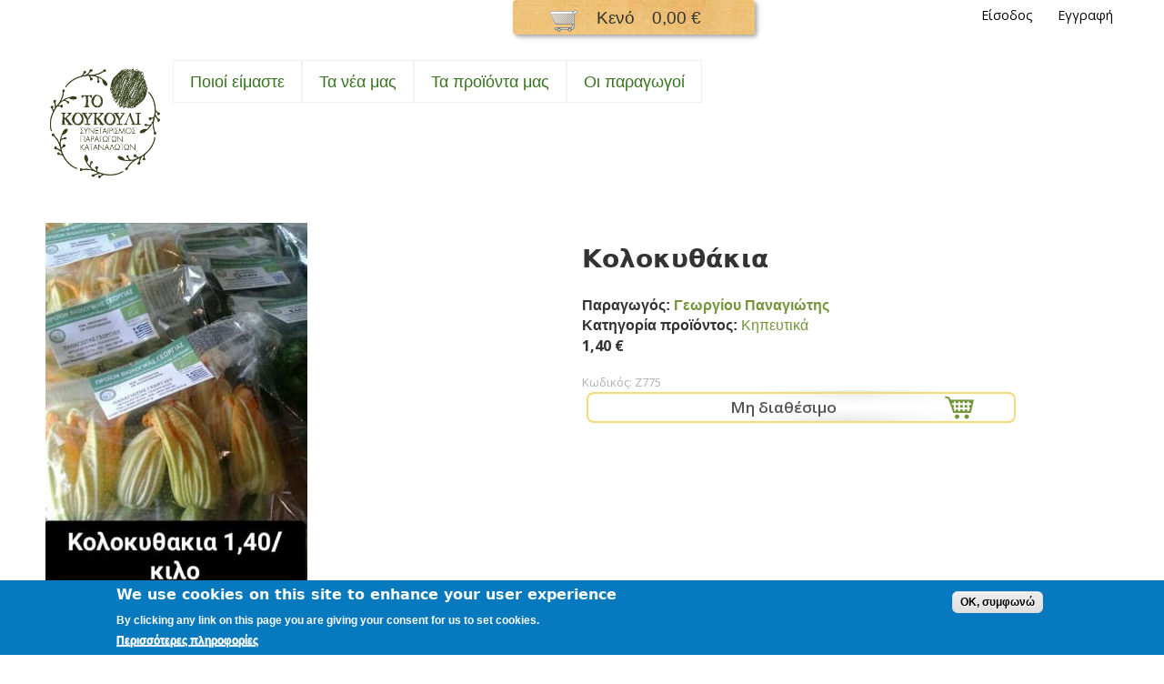

--- FILE ---
content_type: text/html; charset=utf-8
request_url: http://www.tokoukouli.gr/proion/kolokythakia-1
body_size: 47770
content:
<!DOCTYPE html>
<html lang="el" dir="ltr">
<head>
  <!--[if IE]><![endif]-->
<meta http-equiv="Content-Type" content="text/html; charset=utf-8" />
<link rel="shortcut icon" href="http://www.tokoukouli.gr/sites/tokoukouli/files/koukouli_logo_2_0.png" type="image/png" />
<meta name="viewport" content="width=device-width, initial-scale=1, maximum-scale=1.5, minimum-scale=1, user-scalable=yes" />
<meta name="generator" content="Drupal 7 (http://drupal.org)" />
<link rel="canonical" href="http://www.tokoukouli.gr/proion/kolokythakia-1" />
<link rel="shortlink" href="http://www.tokoukouli.gr/node/643" />
<meta property="og:site_name" content="Συνεταιρισμός Κουκούλι" />
<meta property="og:type" content="product" />
<meta property="og:url" content="http://www.tokoukouli.gr/proion/kolokythakia-1" />
<meta property="og:title" content="Κολοκυθάκια" />
<meta property="og:updated_time" content="2017-11-08T19:52:59+02:00" />
<meta property="og:image" content="http://www.tokoukouli.gr/sites/tokoukouli/files/19755968_178778709326411_1720690714_n.jpg" />
<meta property="og:image:url" content="http://www.tokoukouli.gr/sites/tokoukouli/files/19755968_178778709326411_1720690714_n.jpg" />
<meta property="article:published_time" content="2016-05-24T10:08:46+03:00" />
<meta property="article:modified_time" content="2017-11-08T19:52:59+02:00" />
  <title>Προϊόν Κολοκυθάκια | Συνεταιρισμός Κουκούλι</title>  
  <link type="text/css" rel="stylesheet" href="//www.tokoukouli.gr/sites/tokoukouli/files/advagg_css/css__UW7jc6ZNyOBzUsL1dtujOm83Eu4z_-5JPdmzrnnrMvM__VbhKC4GNfl1CfMh8AVrKfAYn6FZJS-2Bdylf6hWcGFk__qgBBcZnh1xKt3vHg1N3b4Dt5jPNEVBY3SlxlkoPim9Q.css" media="all" />
<style type="text/css" media="all">
/* <![CDATA[ */
#back-top{right:40px;}#back-top span#button{background-color:#EC9837;}#back-top span#button:hover{opacity:1;filter:alpha(opacity = 1);background-color:#74953C;}span#link{display :none;}

/* ]]> */
</style>
<link type="text/css" rel="stylesheet" href="//www.tokoukouli.gr/sites/tokoukouli/files/advagg_css/css__SMnRc2ldBU87s9bcCq7ygdTUG6tsVelvGvq-HOkVe2Q__MFjLKVMMWzfTRSetdwVpBJ_cKNVJ0EXO08IF5nOmyIA__qgBBcZnh1xKt3vHg1N3b4Dt5jPNEVBY3SlxlkoPim9Q.css" media="all" />
<style type="text/css" media="all">
/* <![CDATA[ */
#sliding-popup.sliding-popup-bottom,#sliding-popup.sliding-popup-bottom .eu-cookie-withdraw-banner,.eu-cookie-withdraw-tab{background:#0779bf;}#sliding-popup.sliding-popup-bottom.eu-cookie-withdraw-wrapper{background:transparent}#sliding-popup .popup-content #popup-text h1,#sliding-popup .popup-content #popup-text h2,#sliding-popup .popup-content #popup-text h3,#sliding-popup .popup-content #popup-text p,.eu-cookie-compliance-more-button,.eu-cookie-compliance-secondary-button,.eu-cookie-withdraw-tab{color:#fff !important;}.eu-cookie-withdraw-tab{border-color:#fff;}

/* ]]> */
</style>
<link type="text/css" rel="stylesheet" href="//www.tokoukouli.gr/sites/tokoukouli/files/advagg_css/css__zQOeKkRBohQqQXiC-2J-yGdxOW8xWKI8B693bNcZqXM__jv5UULC1248GWE-7By1GeRkiWm4Uxw951-sF8H6kxNY__qgBBcZnh1xKt3vHg1N3b4Dt5jPNEVBY3SlxlkoPim9Q.css" media="all" />

<!--[if lte IE 8]>
<link type="text/css" rel="stylesheet" href="//www.tokoukouli.gr/profiles/commerce_kickstart/themes/contrib/omega_kickstart/css/ie-lte-8.css?rokpko" media="all" />
<![endif]-->

<!--[if lte IE 7]>
<link type="text/css" rel="stylesheet" href="//www.tokoukouli.gr/profiles/commerce_kickstart/themes/contrib/omega_kickstart/css/ie-lte-7.css?rokpko" media="all" />
<![endif]-->

<!--[if lte IE 8]>
<link type="text/css" rel="stylesheet" href="//www.tokoukouli.gr/sites/all/themes/KOUKOULI2_THEME/css/commerce-kickstart-theme-ie-lte-8.css?rokpko" media="all" />
<![endif]-->

<!--[if lte IE 7]>
<link type="text/css" rel="stylesheet" href="//www.tokoukouli.gr/sites/all/themes/KOUKOULI2_THEME/css/commerce-kickstart-theme-ie-lte-7.css?rokpko" media="all" />
<![endif]-->

<!--[if (lt IE 9)&(!IEMobile)]>
<link type="text/css" rel="stylesheet" href="//www.tokoukouli.gr/sites/tokoukouli/files/advagg_css/css__wk_XRLQeoUhXTacrGWErBYJvt7O1vkhHDf3j-FyeXOc__tEabMyInXQDlxdOCOWc_NuLfjx_K-iIudBvT5aczs68__qgBBcZnh1xKt3vHg1N3b4Dt5jPNEVBY3SlxlkoPim9Q.css" media="all" />
<![endif]-->

<!--[if gte IE 9]><!-->
<link type="text/css" rel="stylesheet" href="//www.tokoukouli.gr/sites/tokoukouli/files/advagg_css/css__wyE_NRglh1ocpmvqTVC9r5EmyFyBt2TEz6JBvEuET8g__ZVsmne06TArVxy5AodNmocoa4ZSxaiys6BzhYXztn3s__qgBBcZnh1xKt3vHg1N3b4Dt5jPNEVBY3SlxlkoPim9Q.css" media="all" />
<!--<![endif]-->
  <script type="text/javascript" src="//www.tokoukouli.gr/sites/tokoukouli/files/advagg_js/js__UiO29A8qiU-liB_96gCC8E9JKDzRn317nHrd6s0stps__JjoPzCkzYa71IxBF0sXb6yVSB5ojjxYZ6gppRP-xCds__qgBBcZnh1xKt3vHg1N3b4Dt5jPNEVBY3SlxlkoPim9Q.js"></script>
<script type="text/javascript" src="//www.tokoukouli.gr/sites/tokoukouli/files/advagg_js/js__QzuOptjRfvK_svTA9uMWtAqVaGIFJWDb4HIVKV0IoSE__CPiombDS21ooaYdmqHXdcMoJwB2FMn18JzO97LewQxc__qgBBcZnh1xKt3vHg1N3b4Dt5jPNEVBY3SlxlkoPim9Q.js"></script>
<script type="text/javascript" src="//www.tokoukouli.gr/sites/tokoukouli/files/advagg_js/js__ENc8H7wdmG5kifsVW1S0R4uRJ_nQcecXN_g52ALYiT4__RZoT3Az9nXo3TUWjb-YZuthfmiY3qmjS5yUMkL_YHDM__qgBBcZnh1xKt3vHg1N3b4Dt5jPNEVBY3SlxlkoPim9Q.js"></script>
<script type="text/javascript" src="//www.tokoukouli.gr/sites/tokoukouli/files/advagg_js/js__jY3-3CF_aW2-zV7M-ZJG0aboHTCHOpI0LqsoubNNRFI__hep11hr0bMli1FOW7LIhjy_eKKMS7eT1XluaHVikkHk__qgBBcZnh1xKt3vHg1N3b4Dt5jPNEVBY3SlxlkoPim9Q.js"></script>
<script type="text/javascript">
<!--//--><![CDATA[//><!--
jQuery.extend(Drupal.settings,{"basePath":"\/","pathPrefix":"","ajaxPageState":{"theme":"koukouli2_theme","theme_token":"3x72Yr6ypsoXAoh3lJmPsg8F1dyWYjuyn8KGk1l3YX0","css":{"modules\/system\/system.base.css":1,"modules\/system\/system.menus.css":1,"modules\/system\/system.messages.css":1,"modules\/system\/system.theme.css":1,"sites\/all\/modules\/scroll_to_top\/scroll_to_top.css":1,"profiles\/commerce_kickstart\/modules\/commerce_kickstart\/commerce_kickstart_menus\/commerce_kickstart_menus.css":1,"profiles\/commerce_kickstart\/modules\/contrib\/date\/date_api\/date.css":1,"profiles\/commerce_kickstart\/modules\/contrib\/date\/date_popup\/themes\/datepicker.1.7.css":1,"modules\/field\/theme\/field.css":1,"modules\/node\/node.css":1,"modules\/search\/search.css":1,"modules\/user\/user.css":1,"sites\/all\/modules\/youtube\/css\/youtube.css":1,"profiles\/commerce_kickstart\/modules\/contrib\/views\/css\/views.css":1,"sites\/all\/modules\/ckeditor\/css\/ckeditor.css":1,"profiles\/commerce_kickstart\/modules\/contrib\/colorbox\/styles\/default\/colorbox_style.css":1,"profiles\/commerce_kickstart\/modules\/contrib\/ctools\/css\/ctools.css":1,"0":1,"sites\/all\/modules\/dc_ajax_add_cart\/css\/dc_ajax_add_cart.css":1,"sites\/all\/modules\/eu_cookie_compliance\/css\/eu_cookie_compliance.css":1,"profiles\/commerce_kickstart\/modules\/contrib\/commerce\/modules\/product\/theme\/commerce_product.theme.css":1,"profiles\/commerce_kickstart\/modules\/contrib\/commerce_fancy_attributes\/commerce_fancy_attributes.css":1,"sites\/all\/modules\/ds\/layouts\/ds_2col_stacked\/ds_2col_stacked.css":1,"sites\/all\/modules\/widgets\/widgets.css":1,"sites\/all\/libraries\/superfish\/css\/superfish.css":1,"sites\/all\/libraries\/superfish\/css\/superfish-smallscreen.css":1,"sites\/all\/libraries\/superfish\/style\/spring.css":1,"1":1,"profiles\/commerce_kickstart\/themes\/contrib\/omega\/alpha\/css\/alpha-reset.css":1,"profiles\/commerce_kickstart\/themes\/contrib\/omega\/alpha\/css\/alpha-mobile.css":1,"profiles\/commerce_kickstart\/themes\/contrib\/omega\/alpha\/css\/alpha-alpha.css":1,"profiles\/commerce_kickstart\/themes\/contrib\/omega\/omega\/css\/formalize.css":1,"profiles\/commerce_kickstart\/themes\/contrib\/omega\/omega\/css\/omega-text.css":1,"profiles\/commerce_kickstart\/themes\/contrib\/omega\/omega\/css\/omega-branding.css":1,"profiles\/commerce_kickstart\/themes\/contrib\/omega\/omega\/css\/omega-menu.css":1,"profiles\/commerce_kickstart\/themes\/contrib\/omega\/omega\/css\/omega-forms.css":1,"profiles\/commerce_kickstart\/themes\/contrib\/omega_kickstart\/css\/global.css":1,"sites\/all\/themes\/KOUKOULI2_THEME\/css\/commerce_kickstart_style.css":1,"sites\/all\/themes\/KOUKOULI2_THEME\/css\/local.css":1,"profiles\/commerce_kickstart\/themes\/contrib\/omega_kickstart\/css\/ie-lte-8.css":1,"profiles\/commerce_kickstart\/themes\/contrib\/omega_kickstart\/css\/ie-lte-7.css":1,"sites\/all\/themes\/KOUKOULI2_THEME\/css\/commerce-kickstart-theme-ie-lte-8.css":1,"sites\/all\/themes\/KOUKOULI2_THEME\/css\/commerce-kickstart-theme-ie-lte-7.css":1,"ie::fluid::profiles\/commerce_kickstart\/themes\/contrib\/omega_kickstart\/css\/omega-kickstart-alpha-default.css":1,"ie::fluid::profiles\/commerce_kickstart\/themes\/contrib\/omega\/alpha\/css\/grid\/alpha_default\/fluid\/alpha-default-fluid-24.css":1,"fluid::profiles\/commerce_kickstart\/themes\/contrib\/omega_kickstart\/css\/omega-kickstart-alpha-default.css":1,"profiles\/commerce_kickstart\/themes\/contrib\/omega\/alpha\/css\/grid\/alpha_default\/fluid\/alpha-default-fluid-24.css":1,"narrow::profiles\/commerce_kickstart\/themes\/contrib\/omega_kickstart\/css\/omega-kickstart-alpha-default.css":1,"narrow::profiles\/commerce_kickstart\/themes\/contrib\/omega_kickstart\/css\/omega-kickstart-alpha-default-narrow.css":1,"profiles\/commerce_kickstart\/themes\/contrib\/omega\/alpha\/css\/grid\/alpha_default\/narrow\/alpha-default-narrow-24.css":1,"normal::profiles\/commerce_kickstart\/themes\/contrib\/omega_kickstart\/css\/omega-kickstart-alpha-default.css":1,"normal::profiles\/commerce_kickstart\/themes\/contrib\/omega_kickstart\/css\/omega-kickstart-alpha-default-normal.css":1,"profiles\/commerce_kickstart\/themes\/contrib\/omega\/alpha\/css\/grid\/alpha_default\/normal\/alpha-default-normal-24.css":1,"wide::profiles\/commerce_kickstart\/themes\/contrib\/omega_kickstart\/css\/omega-kickstart-alpha-default.css":1,"wide::profiles\/commerce_kickstart\/themes\/contrib\/omega_kickstart\/css\/omega-kickstart-alpha-default-wide.css":1,"profiles\/commerce_kickstart\/themes\/contrib\/omega\/alpha\/css\/grid\/alpha_default\/wide\/alpha-default-wide-24.css":1},"js":{"profiles\/commerce_kickstart\/modules\/commerce_kickstart\/commerce_kickstart_search\/commerce_kickstart_search.js":1,"public:\/\/languages\/el_RnMFU7eEvG__chKj74Sa1UCk4-kMkdCwzvyDIe8AWNs.js":1,"sites\/all\/libraries\/colorbox\/jquery.colorbox-min.js":1,"profiles\/commerce_kickstart\/modules\/contrib\/colorbox\/js\/colorbox.js":1,"profiles\/commerce_kickstart\/modules\/contrib\/colorbox\/styles\/default\/colorbox_style.js":1,"sites\/all\/modules\/scroll_to_top\/scroll_to_top.js":1,"sites\/all\/modules\/dc_ajax_add_cart\/js\/dc_ajax_add_cart_html.js":1,"sites\/all\/modules\/google_analytics\/googleanalytics.js":1,"misc\/progress.js":1,"sites\/all\/modules\/dc_ajax_add_cart\/js\/dc_ajax_add_cart.js":1,"profiles\/commerce_kickstart\/modules\/contrib\/commerce_fancy_attributes\/commerce_fancy_attributes.js":1,"sites\/all\/libraries\/superfish\/jquery.hoverIntent.minified.js":1,"sites\/all\/libraries\/superfish\/sftouchscreen.js":1,"sites\/all\/libraries\/superfish\/sfsmallscreen.js":1,"sites\/all\/libraries\/superfish\/supposition.js":1,"sites\/all\/libraries\/superfish\/superfish.js":1,"sites\/all\/libraries\/superfish\/supersubs.js":1,"sites\/all\/modules\/superfish\/superfish.js":1,"profiles\/commerce_kickstart\/themes\/contrib\/omega_kickstart\/js\/omega_kickstart.js":1,"profiles\/commerce_kickstart\/themes\/contrib\/omega\/omega\/js\/jquery.formalize.js":1,"profiles\/commerce_kickstart\/themes\/contrib\/omega\/omega\/js\/omega-mediaqueries.js":1,"profiles\/commerce_kickstart\/themes\/contrib\/omega\/omega\/js\/omega-equalheights.js":1,"sites\/all\/themes\/KOUKOULI2_THEME\/js\/commerce_kickstart_theme_custom.js":1,"sites\/all\/modules\/eu_cookie_compliance\/js\/eu_cookie_compliance.js":1,"misc\/jquery.js":1,"misc\/jquery.once.js":1,"misc\/drupal.js":1,"sites\/all\/modules\/eu_cookie_compliance\/js\/jquery.cookie-1.4.1.min.js":1,"misc\/jquery.form.js":1,"misc\/ajax.js":1}},"colorbox":{"opacity":"0.85","current":"{current} of {total}","previous":"\u00ab Prev","next":"Next \u00bb","close":"\u039a\u03bb\u03b5\u03af\u03c3\u03b9\u03bc\u03bf","maxWidth":"98%","maxHeight":"98%","fixed":true,"mobiledetect":true,"mobiledevicewidth":"480px"},"scroll_to_top":{"label":"Back to top"},"eu_cookie_compliance":{"popup_enabled":true,"popup_agreed_enabled":false,"popup_hide_agreed":false,"popup_clicking_confirmation":true,"popup_scrolling_confirmation":false,"popup_html_info":"\u003Cdiv\u003E\n  \u003Cdiv class =\u0022popup-content info\u0022\u003E\n    \u003Cdiv id=\u0022popup-text\u0022\u003E\n      \u003Ch2\u003EWe use cookies on this site to enhance your user experience\u003C\/h2\u003E\u003Cp\u003EBy clicking any link on this page you are giving your consent for us to set cookies.\u003C\/p\u003E              \u003Cbutton type=\u0022button\u0022 class=\u0022find-more-button eu-cookie-compliance-more-button\u0022\u003E\u03a0\u03b5\u03c1\u03b9\u03c3\u03c3\u03cc\u03c4\u03b5\u03c1\u03b5\u03c2 \u03c0\u03bb\u03b7\u03c1\u03bf\u03c6\u03bf\u03c1\u03af\u03b5\u03c2\u003C\/button\u003E\n          \u003C\/div\u003E\n    \u003Cdiv id=\u0022popup-buttons\u0022\u003E\n      \u003Cbutton type=\u0022button\u0022 class=\u0022agree-button eu-cookie-compliance-default-button\u0022\u003EOK, \u03c3\u03c5\u03bc\u03c6\u03c9\u03bd\u03ce\u003C\/button\u003E\n          \u003C\/div\u003E\n  \u003C\/div\u003E\n\u003C\/div\u003E","use_mobile_message":false,"mobile_popup_html_info":"\u003Cdiv\u003E\n  \u003Cdiv class =\u0022popup-content info\u0022\u003E\n    \u003Cdiv id=\u0022popup-text\u0022\u003E\n                    \u003Cbutton type=\u0022button\u0022 class=\u0022find-more-button eu-cookie-compliance-more-button\u0022\u003E\u03a0\u03b5\u03c1\u03b9\u03c3\u03c3\u03cc\u03c4\u03b5\u03c1\u03b5\u03c2 \u03c0\u03bb\u03b7\u03c1\u03bf\u03c6\u03bf\u03c1\u03af\u03b5\u03c2\u003C\/button\u003E\n          \u003C\/div\u003E\n    \u003Cdiv id=\u0022popup-buttons\u0022\u003E\n      \u003Cbutton type=\u0022button\u0022 class=\u0022agree-button eu-cookie-compliance-default-button\u0022\u003EOK, \u03c3\u03c5\u03bc\u03c6\u03c9\u03bd\u03ce\u003C\/button\u003E\n          \u003C\/div\u003E\n  \u003C\/div\u003E\n\u003C\/div\u003E\n","mobile_breakpoint":"768","popup_html_agreed":"\u003Cdiv\u003E\n  \u003Cdiv class =\u0022popup-content agreed\u0022\u003E\n    \u003Cdiv id=\u0022popup-text\u0022\u003E\n      \u003Ch2\u003EThank you for accepting cookies\u003C\/h2\u003E\u003Cp\u003EYou can now hide this message or find out more about cookies.\u003C\/p\u003E    \u003C\/div\u003E\n    \u003Cdiv id=\u0022popup-buttons\u0022\u003E\n      \u003Cbutton type=\u0022button\u0022 class=\u0022hide-popup-button eu-cookie-compliance-hide-button\u0022\u003E\u0391\u03c0\u03cc\u03ba\u03c1\u03c5\u03c8\u03b7\u003C\/button\u003E\n              \u003Cbutton type=\u0022button\u0022 class=\u0022find-more-button eu-cookie-compliance-more-button-thank-you\u0022 \u003E\u03a0\u03b5\u03c1\u03b9\u03c3\u03c3\u03cc\u03c4\u03b5\u03c1\u03b5\u03c2 \u03c0\u03bb\u03b7\u03c1\u03bf\u03c6\u03bf\u03c1\u03af\u03b5\u03c2\u003C\/button\u003E\n          \u003C\/div\u003E\n  \u003C\/div\u003E\n\u003C\/div\u003E","popup_use_bare_css":false,"popup_height":"auto","popup_width":"100%","popup_delay":1000,"popup_link":"\/terms-use","popup_link_new_window":1,"popup_position":null,"popup_language":"el","store_consent":false,"better_support_for_screen_readers":0,"reload_page":0,"domain":"","popup_eu_only_js":0,"cookie_lifetime":100,"cookie_session":false,"disagree_do_not_show_popup":0,"method":"default","whitelisted_cookies":"","withdraw_markup":"\u003Cbutton type=\u0022button\u0022 class=\u0022eu-cookie-withdraw-tab\u0022\u003EPrivacy settings\u003C\/button\u003E\n\u003Cdiv class=\u0022eu-cookie-withdraw-banner\u0022\u003E\n  \u003Cdiv class=\u0022popup-content info\u0022\u003E\n    \u003Cdiv id=\u0022popup-text\u0022\u003E\n      \u003Ch2\u003EWe use cookies on this site to enhance your user experience\u003C\/h2\u003E\u003Cp\u003EYou have given your consent for us to set cookies.\u003C\/p\u003E    \u003C\/div\u003E\n    \u003Cdiv id=\u0022popup-buttons\u0022\u003E\n      \u003Cbutton type=\u0022button\u0022 class=\u0022eu-cookie-withdraw-button\u0022\u003EWithdraw consent\u003C\/button\u003E\n    \u003C\/div\u003E\n  \u003C\/div\u003E\n\u003C\/div\u003E\n","withdraw_enabled":1},"googleanalytics":{"trackOutbound":1,"trackMailto":1,"trackDownload":1,"trackDownloadExtensions":"7z|aac|arc|arj|asf|asx|avi|bin|csv|doc(x|m)?|dot(x|m)?|exe|flv|gif|gz|gzip|hqx|jar|jpe?g|js|mp(2|3|4|e?g)|mov(ie)?|msi|msp|pdf|phps|png|ppt(x|m)?|pot(x|m)?|pps(x|m)?|ppam|sld(x|m)?|thmx|qtm?|ra(m|r)?|sea|sit|tar|tgz|torrent|txt|wav|wma|wmv|wpd|xls(x|m|b)?|xlt(x|m)|xlam|xml|z|zip","trackColorbox":1},"superfish":{"1":{"id":"1","sf":{"animation":{"opacity":"show","height":"show"},"autoArrows":false},"plugins":{"touchscreen":{"behaviour":"0","mode":"useragent_predefined"},"smallscreen":{"mode":"window_width","breakpointUnit":"px","expandText":"\u0395\u03c0\u03ad\u03ba\u03c4\u03b1\u03c3\u03b7","collapseText":"\u039a\u03b1\u03c4\u03ac\u03c1\u03c1\u03b5\u03c5\u03c3\u03b7","title":"\u039c\u03b5\u03bd\u03bf\u03cd"},"supposition":true,"supersubs":true}}},"ajax":{"edit-submit":{"callback":"dc_ajax_add_cart_ajax_cart_form","method":"replaceWith","effect":"slide","event":"mousedown","keypress":true,"prevent":"click","url":"\/system\/ajax","submit":{"_triggering_element_name":"op","_triggering_element_value":"\u039c\u03b7 \u03b4\u03b9\u03b1\u03b8\u03ad\u03c3\u03b9\u03bc\u03bf"}}},"urlIsAjaxTrusted":{"\/system\/ajax":true,"\/proion\/kolokythakia-1":true},"omega":{"layouts":{"primary":"fluid","order":["fluid","narrow","normal","wide"],"queries":{"fluid":"all and (min-width: 360px) and (min-device-width: 360px), (max-device-width: 800px) and (min-width: 360px) and (orientation:portrait)","narrow":"all and (min-width: 740px) and (min-device-width: 740px), (max-device-width: 800px) and (min-width: 740px) and (orientation:landscape)","normal":"all and (min-width: 980px) and (min-device-width: 980px), all and (max-device-width: 1024px) and (min-width: 1024px) and (orientation:landscape)","wide":"all and (min-width: 1220px)"}}}});
//--><!]]>
</script>
  <!--[if lt IE 9]><script src="//html5shiv.googlecode.com/svn/trunk/html5.js"></script><![endif]-->
</head>
<body class="html not-front not-logged-in page-node page-node- page-node-643 node-type-storage-devices i18n-el context-proion">
  <div id="skip-link">
    <a href="#main-content" class="element-invisible element-focusable">Παράκαμψη προς το κυρίως περιεχόμενο</a>
  </div>
  <div class="region region-page-top" id="region-page-top">
  <div class="region-inner region-page-top-inner">
      </div>
</div>  <div class="page clearfix" id="page">
      <header id="section-header" class="section section-header">
  <div id="zone-user-wrapper" class="zone-wrapper zone-user-wrapper clearfix">  
  <div id="zone-user" class="zone zone-user clearfix container-24">
    <div class="grid-16 region region-user-first" id="region-user-first">
  <div class="region-inner region-user-first-inner">
    <div class="block block-dc-ajax-add-cart block-ajax-shopping-cart-teaser block-dc-ajax-add-cart-ajax-shopping-cart-teaser odd block-without-title" id="block-dc-ajax-add-cart-ajax-shopping-cart-teaser">
  <div class="block-inner clearfix">
                
    <div class="content clearfix">
      <div class="ajax-shopping-cart-teaser">  <div class="cart-image"><img src="http://www.tokoukouli.gr/sites/all/modules/dc_ajax_add_cart/images/shopping-cart.png" alt="" /></div>
  <div class="cart-product-quantity">
    <p class="empty-cart">Κενό</p>
  </div>
  <div class="cart-product-total">
    <p class="total-amount">0,00 €</p>
  </div>
</div>    </div>
  </div>
</div>  </div>
</div><div class="grid-8 region region-user-second" id="region-user-second">
  <div class="region-inner region-user-second-inner">
    <div class="block block-menu block-menu-user-menu block-menu-menu-user-menu odd block-without-title" id="block-menu-menu-user-menu">
  <div class="block-inner clearfix">
                
    <div class="content clearfix">
      <ul class="menu"><li class="first leaf"><a href="/user/login">Είσοδος</a></li>
<li class="last leaf"><a href="/user/register">Εγγραφή</a></li>
</ul>    </div>
  </div>
</div>  </div>
</div>  </div>
</div><div id="zone-branding-wrapper" class="zone-wrapper zone-branding-wrapper clearfix">  
  <div id="zone-branding" class="zone zone-branding clearfix container-24">
    <div class="grid-24 region region-branding" id="region-branding">
  <div class="region-inner region-branding-inner">
        <div class="branding-data">
            <div class="logo-img">
        <a href="/" rel="home" title="Συνεταιρισμός Κουκούλι"><img src="http://www.tokoukouli.gr/sites/tokoukouli/files/koukouli_logo_2.png" alt="Συνεταιρισμός Κουκούλι" id="logo" /></a>      </div>
                        <hgroup class="site-name-slogan">        
                                <h2 class="site-name element-invisible"><a href="/" title="Αρχική">Συνεταιρισμός Κουκούλι</a></h2>
                              </hgroup>
          </div>
        <div class="block block-superfish block-1 block-superfish-1 odd block-without-title" id="block-superfish-1">
  <div class="block-inner clearfix">
                
    <div class="content clearfix">
      <ul  id="superfish-1" class="menu sf-menu sf-main-menu sf-horizontal sf-style-spring sf-total-items-4 sf-parent-items-1 sf-single-items-3"><li id="menu-758-1" class="first odd sf-item-1 sf-depth-2 sf-no-children"><a href="/poioi-eimaste" class="sf-depth-2">Ποιοί είμαστε</a></li><li id="menu-766-1" class="middle even sf-item-2 sf-depth-2 sf-no-children"><a href="/blog" class="sf-depth-2">Τα νέα μας</a></li><li id="menu-811-1" class="middle odd sf-item-3 sf-depth-2 sf-total-children-9 sf-parent-children-8 sf-single-children-1 menuparent"><a href="/products" class="sf-depth-2 menuparent">Τα προϊόντα μας</a><ul><li id="menu-1961-1" class="first odd sf-item-1 sf-depth-3 sf-total-children-11 sf-parent-children-0 sf-single-children-11 menuparent"><a href="/collection/trofima" title="Τρόφιμα" class="sf-depth-3 menuparent">Τρόφιμα</a><ul><li id="menu-1962-1" class="first odd sf-item-1 sf-depth-4 sf-no-children"><a href="/collection/aleyra-simigdali" title="Άλευρα-Σιμιγδάλι" class="sf-depth-4">Άλευρα-Σιμιγδάλι</a></li><li id="menu-1963-1" class="middle even sf-item-2 sf-depth-4 sf-no-children"><a href="/collection/aloifes-salates-saltses" title="Αλοιφές-Σαλάτες-Σάλτσες" class="sf-depth-4">Αλοιφές-Σαλάτες-Σάλτσες</a></li><li id="menu-1964-1" class="middle odd sf-item-3 sf-depth-4 sf-no-children"><a href="/collection/dimitriaka" title="Δημητριακά" class="sf-depth-4">Δημητριακά</a></li><li id="menu-1965-1" class="middle even sf-item-4 sf-depth-4 sf-no-children"><a href="/collection/elia-ladi" title="Eλιά &amp; Λάδι" class="sf-depth-4">Eλιά &amp; Λάδι</a></li><li id="menu-1966-1" class="middle odd sf-item-5 sf-depth-4 sf-no-children"><a href="/collection/zymarika" title="Ζυμαρικά" class="sf-depth-4">Ζυμαρικά</a></li><li id="menu-3209-1" class="middle even sf-item-6 sf-depth-4 sf-no-children"><a href="/collection/kafedes-zahari" title="Καφέδες - Ζάχαρη" class="sf-depth-4">Καφέδες - Ζάχαρη</a></li><li id="menu-1968-1" class="middle odd sf-item-7 sf-depth-4 sf-no-children"><a href="/collection/marmelades-glyka-koytalioy" title="Μαρμελάδες-Γλυκά κουταλιού" class="sf-depth-4">Μαρμελάδες-Γλυκά κουταλιού</a></li><li id="menu-1969-1" class="middle even sf-item-8 sf-depth-4 sf-no-children"><a href="/collection/meli-ypoproionta" title="Μέλι &amp; Υποπροϊόντα" class="sf-depth-4">Μέλι &amp; Υποπροϊόντα</a></li><li id="menu-1971-1" class="middle odd sf-item-9 sf-depth-4 sf-no-children"><a href="/collection/mpaharika" title="Μπαχαρικά" class="sf-depth-4">Μπαχαρικά</a></li><li id="menu-1967-1" class="middle even sf-item-10 sf-depth-4 sf-no-children"><a href="/collection/ospria" title="Όσπρια" class="sf-depth-4">Όσπρια</a></li><li id="menu-1970-1" class="last odd sf-item-11 sf-depth-4 sf-no-children"><a href="/collection/toyrsia" title="Τουρσιά" class="sf-depth-4">Τουρσιά</a></li></ul></li><li id="menu-1972-1" class="middle even sf-item-2 sf-depth-3 sf-total-children-3 sf-parent-children-0 sf-single-children-3 menuparent"><a href="/collection/oporolahanika" title="Οπωρολαχανικά" class="sf-depth-3 menuparent">Οπωρολαχανικά</a><ul><li id="menu-1973-1" class="first odd sf-item-1 sf-depth-4 sf-no-children"><a href="/collection/%CE%BA%CE%B7%CF%80%CE%B5%CF%85%CF%84%CE%B9%CE%BA%CE%AC" title="Κηπευτικά" class="sf-depth-4">Κηπευτικά</a></li><li id="menu-1974-1" class="middle even sf-item-2 sf-depth-4 sf-no-children"><a href="/collection/%CE%BE%CE%B7%CF%81%CE%BF%CE%AF-%CE%BA%CE%B1%CF%81%CF%80%CE%BF%CE%AF" title="Ξηροί καρποί" class="sf-depth-4">Ξηροί καρποί</a></li><li id="menu-1975-1" class="last odd sf-item-3 sf-depth-4 sf-no-children"><a href="/collection/%CF%86%CF%81%CE%BF%CF%8D%CF%84%CE%B1" title="Φρούτα" class="sf-depth-4">Φρούτα</a></li></ul></li><li id="menu-1976-1" class="middle odd sf-item-3 sf-depth-3 sf-total-children-3 sf-parent-children-0 sf-single-children-3 menuparent"><a href="/collection/foyrnos" title="Φούρνος" class="sf-depth-3 menuparent">Φούρνος</a><ul><li id="menu-1977-1" class="first odd sf-item-1 sf-depth-4 sf-no-children"><a href="/collection/psomi-artopoiimata" title="Ψωμί &amp; Αρτοποιήματα" class="sf-depth-4">Ψωμί &amp; Αρτοποιήματα</a></li><li id="menu-1978-1" class="middle even sf-item-2 sf-depth-4 sf-no-children"><a href="/collection/zaharoplastiki" title="Ζαχαροπλαστική" class="sf-depth-4">Ζαχαροπλαστική</a></li><li id="menu-1979-1" class="last odd sf-item-3 sf-depth-4 sf-no-children"><a href="/collection/snak-ygeias-zaharoplastikis" title="Σνακ υγείας &amp; Ζαχαροπλαστικής" class="sf-depth-4">Σνακ υγείας &amp; Ζαχαροπλαστικής</a></li></ul></li><li id="menu-1980-1" class="middle even sf-item-4 sf-depth-3 sf-total-children-3 sf-parent-children-0 sf-single-children-3 menuparent"><a href="/collection/apo-ti-farma" title="Από τη φάρμα" class="sf-depth-3 menuparent">Από τη φάρμα</a><ul><li id="menu-1981-1" class="first odd sf-item-1 sf-depth-4 sf-no-children"><a href="/collection/%CE%B1%CF%85%CE%B3%CE%AC" title="Αυγά" class="sf-depth-4">Αυγά</a></li><li id="menu-1982-1" class="middle even sf-item-2 sf-depth-4 sf-no-children"><a href="/collection/t%CF%85%CF%81%CE%BF%CE%BA%CE%BF%CE%BC%CE%B9%CE%BA%CE%AC" title="Tυροκομικά" class="sf-depth-4">Tυροκομικά</a></li><li id="menu-1983-1" class="last odd sf-item-3 sf-depth-4 sf-no-children"><a href="/collection/%CE%BA%CF%81%CE%B5%CE%B1%CF%84%CE%B9%CE%BA%CE%AC" title="Κρεατικά" class="sf-depth-4">Κρεατικά</a></li></ul></li><li id="menu-1984-1" class="middle odd sf-item-5 sf-depth-3 sf-total-children-5 sf-parent-children-0 sf-single-children-5 menuparent"><a href="/collection/botana-ygeia" title="Bότανα &amp; υγεία" class="sf-depth-3 menuparent">Bότανα &amp; υγεία</a><ul><li id="menu-1985-1" class="first odd sf-item-1 sf-depth-4 sf-no-children"><a href="/collection/aitheria-elaia-anthonera" title="Αιθέρια έλαια - Ανθόνερα" class="sf-depth-4">Αιθέρια έλαια - Ανθόνερα</a></li><li id="menu-1986-1" class="middle even sf-item-2 sf-depth-4 sf-no-children"><a href="/collection/votana-aromatika-fyta" title="Βότανα, Αρωματικά Φυτά" class="sf-depth-4">Βότανα, Αρωματικά Φυτά</a></li><li id="menu-1987-1" class="middle odd sf-item-3 sf-depth-4 sf-no-children"><a href="/collection/votanolada-vammata-votanon" title="Βοτανόλαδα, Βάμματα βοτάνων" class="sf-depth-4">Βοτανόλαδα, Βάμματα βοτάνων</a></li><li id="menu-1988-1" class="middle even sf-item-4 sf-depth-4 sf-no-children"><a href="/collection/energoi-mikroorganismoi-em" title="Eνεργοί μικροοργανισμοί EM" class="sf-depth-4">Eνεργοί μικροοργανισμοί EM</a></li><li id="menu-1989-1" class="last odd sf-item-5 sf-depth-4 sf-no-children"><a href="/collection/fyta-se-glastra" title="Φυτά σε γλάστρα" class="sf-depth-4">Φυτά σε γλάστρα</a></li></ul></li><li id="menu-1990-1" class="middle even sf-item-6 sf-depth-3 sf-total-children-4 sf-parent-children-0 sf-single-children-4 menuparent"><a href="/collection/pota" title="Ποτά" class="sf-depth-3 menuparent">Ποτά</a><ul><li id="menu-3223-1" class="first odd sf-item-1 sf-depth-4 sf-no-children"><a href="/collection/hymoi" title="Χυμοί" class="sf-depth-4">Χυμοί</a></li><li id="menu-3225-1" class="middle even sf-item-2 sf-depth-4 sf-no-children"><a href="/collection/krasia" title="Κρασιά" class="sf-depth-4">Κρασιά</a></li><li id="menu-3226-1" class="middle odd sf-item-3 sf-depth-4 sf-no-children"><a href="/collection/tsipoyra" title="Τσίπουρα" class="sf-depth-4">Τσίπουρα</a></li><li id="menu-3227-1" class="last even sf-item-4 sf-depth-4 sf-no-children"><a href="/collection/liker" title="Λικέρ" class="sf-depth-4">Λικέρ</a></li></ul></li><li id="menu-1992-1" class="middle odd sf-item-7 sf-depth-3 sf-total-children-4 sf-parent-children-0 sf-single-children-4 menuparent"><a href="/collection/prosopikis-frontidas" title="Προσωπικής φροντίδας" class="sf-depth-3 menuparent">Προσωπικής φροντίδας</a><ul><li id="menu-1993-1" class="first odd sf-item-1 sf-depth-4 sf-no-children"><a href="/collection/kallyntika-peripoiisi" title="Καλλυντικά-Περιποίηση" class="sf-depth-4">Καλλυντικά-Περιποίηση</a></li><li id="menu-1994-1" class="middle even sf-item-2 sf-depth-4 sf-no-children"><a href="/collection/kiraloifes" title="Κηραλοιφές" class="sf-depth-4">Κηραλοιφές</a></li><li id="menu-1995-1" class="middle odd sf-item-3 sf-depth-4 sf-no-children"><a href="/collection/sampoyan-sapoynia" title="Σαμπουάν-σαπούνια" class="sf-depth-4">Σαμπουάν-σαπούνια</a></li><li id="menu-1996-1" class="last even sf-item-4 sf-depth-4 sf-no-children"><a href="/collection/diafora" title="Διάφορα" class="sf-depth-4">Διάφορα</a></li></ul></li><li id="menu-1997-1" class="middle even sf-item-8 sf-depth-3 sf-total-children-1 sf-parent-children-0 sf-single-children-1 menuparent"><a href="/collection/frontida-spitioy" title="Φροντίδα σπιτιού" class="sf-depth-3 menuparent">Φροντίδα σπιτιού</a><ul><li id="menu-1998-1" class="firstandlast odd sf-item-1 sf-depth-4 sf-no-children"><a href="/collection/88" title="Φυσικά καθαριστικά - απορυπαντικά, κόλλες" class="sf-depth-4">Φυσικά καθαριστικά - απορυπαντικά, κόλλες</a></li></ul></li><li id="menu-1702-1" class="last odd sf-item-9 sf-depth-3 sf-no-children"><a href="/producers" class="sf-depth-3">Ανά παραγωγό</a></li></ul></li><li id="menu-1391-1" class="last even sf-item-4 sf-depth-2 sf-no-children"><a href="/producers" class="sf-depth-2">Oι παραγωγοί</a></li></ul>    </div>
  </div>
</div>  </div>
</div>  </div>
</div><div id="zone-menu-wrapper" class="zone-wrapper zone-menu-wrapper clearfix">  
  <div id="zone-menu" class="zone zone-menu clearfix container-24">
    <div class="grid-24 region region-menu" id="region-menu">
  <div class="region-inner region-menu-inner">
          </div>
</div>
  </div>
</div></header>    
      <section id="section-content" class="section section-content">
  <div id="zone-content-wrapper" class="zone-wrapper zone-content-wrapper clearfix">  
  <div id="zone-content" class="zone zone-content clearfix equal-height-container container-24">    
        
        <div class="grid-24 region region-content equal-height-element" id="region-content">
  <div class="region-inner region-content-inner">
    <a id="main-content"></a>
                        <div class="block block-system block-main block-system-main odd block-without-title" id="block-system-main">
  <div class="block-inner clearfix">
                
    <div class="content clearfix">
      <div  id="node-storage-devices-643" class="ds-2col-stacked node node-storage-devices node-product-type node-storage-devices node-product-type-full node-storage-devices-full view-mode-full node-not-promoted node-not-sticky author-thanos-georgilas odd clearfix clearfix">

  
  <div class="group-header">
      </div>

  <div class="group-left">
    <div class="commerce-product-field commerce-product-field-field-images field-field-images node-643-product-field-images">
  <figure class="field field-name-field-images field-type-image field-label-hidden">
    <img src="http://www.tokoukouli.gr/sites/tokoukouli/files/styles/large/public/19755968_178778709326411_1720690714_n.jpg?itok=8SOYXI25" width="288" height="480" alt="" />  </figure>
</div>  </div>

  <div class="group-right">
    
  <header>
    <h2 class="field field-name-title-field field-type-text field-label-hidden">
      <h2>Κολοκυθάκια</h2>
    </h2>
  </header>
<div class="field field-name-field-brand field-type-taxonomy-term-reference field-label-inline inline"><div class="field-label">Παραγωγός:&nbsp;</div><div class="field-items"><div class="field-item even"><a href="/brand/georgioy-panagiotis">Γεωργίου Παναγιώτης</a></div></div></div><div class="field field-name-field-collection field-type-taxonomy-term-reference field-label-inline inline"><div class="field-label">Κατηγορία προϊόντος:&nbsp;</div><div class="field-items"><div class="field-item even"><a href="/collection/%CE%BA%CE%B7%CF%80%CE%B5%CF%85%CF%84%CE%B9%CE%BA%CE%AC">Κηπευτικά</a></div></div></div><div class="commerce-product-field commerce-product-field-commerce-price field-commerce-price node-643-product-commerce-price"><div class="field field-name-commerce-price field-type-commerce-price field-label-hidden"><div class="field-items"><div class="field-item even">1,40 €</div></div></div></div><div class="commerce-product-extra-field commerce-product-extra-field-sku node-643-product-sku">  <div class="commerce-product-sku">
          <div class="commerce-product-sku-label">
        Κωδικός:      </div>
        Z775  </div>
</div>
  <div class="field field-name-field-product field-type-commerce-product-reference field-label-hidden">
    <form class="commerce-add-to-cart commerce-cart-add-to-cart-form-775" action="/proion/kolokythakia-1" method="post" id="commerce-cart-add-to-cart-form-775" accept-charset="UTF-8"><div><input type="hidden" name="form_build_id" value="form-I40l7DNWJ6gyzQ9NQMGF7HBDU91S1rP7CEQnmyYNnzY" />
<input type="hidden" name="form_id" value="commerce_cart_add_to_cart_form_775" />
<input disabled="disabled" type="submit" id="edit-submit" name="op" value="Μη διαθέσιμο" class="form-submit form-button-disabled" /></div></form>  </div>
<div class="field field-name-cart field-type-ds field-label-hidden"><div class="field-items"><div class="field-item even"><div class="ajax-shopping-cart-wrapper"></div>
</div></div></div>  </div>

  <div class="group-footer">
      </div>

</div>

    </div>
  </div>
</div><div class="block block-widgets block-s-socialmedia-share-default block-widgets-s-socialmedia-share-default even block-without-title" id="block-widgets-s-socialmedia-share-default">
  <div class="block-inner clearfix">
                
    <div class="content clearfix">
      <div id="widgets-element-socialmedia_share-default" class="widgets widgets-set widgets-set-horizontal widgets-style-horizontal"><div id="widgets-element-socialmedia_socialmedia-facebook-share-button" class="widgets widgets-element widgets-element-horizontal widgets-style-horizontal"><a href="http://www.facebook.com/sharer.php?u=http://www.tokoukouli.gr/proion/kolokythakia-1&t=Κολοκυθάκια" title="Visit [socialmedia:sm-facebook_username] on Facebook" target="_blank"><img src="/sites/all/modules/socialmedia/icons/levelten/glossy/32x32/facebook.png" alt="Facebook icon" ></a></div><div id="widgets-element-socialmedia_socialmedia-google-share-button" class="widgets widgets-element widgets-element-horizontal widgets-style-horizontal"><a href="http://www.google.com/bookmarks/mark?op=add&bkmk=http://www.tokoukouli.gr/proion/kolokythakia-1&title=Κολοκυθάκια" title="Bookmark on Google" target="_blank"><img src="/sites/all/modules/socialmedia/icons/levelten/glossy/32x32/google.png" alt="Google icon" ></a></div><div id="widgets-element-socialmedia_socialmedia-twitter-share-button" class="widgets widgets-element widgets-element-horizontal widgets-style-horizontal"><a href="http://twitter.com/share?url=http://www.tokoukouli.gr/proion/kolokythakia-1&text=Κολοκυθάκια http://www.tokoukouli.gr/proion/kolokythakia-1 via @[socialmedia:sm-twitter_username]" title="Tweet this" target="_blank"><img src="/sites/all/modules/socialmedia/icons/levelten/glossy/32x32/twitter.png" alt="Twitter icon" ></a></div><div id="widgets-element-socialmedia_socialmedia-pinterest-share-button" class="widgets widgets-element widgets-element-horizontal widgets-style-horizontal"><a href="javascript:void((function()%7Bvar%20e=document.createElement(&apos;script&apos;);e.setAttribute(&apos;type&apos;,&apos;text/javascript&apos;);e.setAttribute(&apos;charset&apos;,&apos;UTF-8&apos;);e.setAttribute(&apos;src&apos;,&apos;http://assets.pinterest.com/js/pinmarklet.js?r=&apos;+Math.random()*99999999);document.body.appendChild(e)%7D)());" title="Pin It" target="_blank"><img src="/sites/all/modules/socialmedia/icons/levelten/glossy/32x32/pinterest.png" alt="Pinterest icon" ></a></div><div id="widgets-element-socialmedia_addthis-email" class="widgets widgets-element widgets-element-horizontal widgets-style-horizontal"><a class="addthis_button_email"?]><img src="/sites/all/modules/socialmedia/icons/levelten/glossy/32x32/email.png" alt="e-mail icon" ></a></div><div id="widgets-element-socialmedia_addthis-addthis-counter" class="widgets widgets-element widgets-element-horizontal widgets-style-horizontal"><a class="addthis_counter"></a></div><div class="widgets-clear"></div></div><script type="text/javascript" src="http://s7.addthis.com/js/250/addthis_widget.js#pubid="></script>    </div>
  </div>
</div>      </div>
</div>  </div>
</div></section>    
  
      <footer id="section-footer" class="section section-footer">
  <div id="zone-footer-wrapper" class="zone-wrapper zone-footer-wrapper clearfix">  
  <div id="zone-footer" class="zone zone-footer clearfix container-24">
    <div class="grid-17 region region-footer-first" id="region-footer-first">
  <div class="region-inner region-footer-first-inner">
    <section class="block block-block block-13 block-block-13 odd" id="block-block-13">
  <div class="block-inner clearfix">
              <h2 class="block-title">Που είναι το πρατήριο</h2>
            
    <div class="content clearfix">
      <p><span><span><span data-ft="{&quot;tn&quot;:&quot;K&quot;}"><span class="UFICommentBody"><span>Το πρατήριο του συνεταιρισμού βρίσκεται στην οδό Iωάννη Πολέμη 44 (περιοχή Βούλγαρη πίσω από το τέρμα της γραμμής του ΟΑΣΘ ). Ώ</span></span></span></span></span>ρες λειτουργίας 9πμ-8μμ καθημερινά και Σάββατο 9πμ-4:30μμ.</p>

<p class="rtecenter">
<iframe src="https://www.google.com/maps/embed?pb=!1m18!1m12!1m3!1d757.4077822598412!2d22.96249722951042!3d40.59389689702314!2m3!1f0!2f0!3f0!3m2!1i1024!2i768!4f13.1!3m3!1m2!1s0x14a838d2fa791fd7%3A0xa1e0044e28b76b00!2zzqPPhc69zrXPhM6xzrnPgc65z4POvM-Mz4IgwqvOpM6_IM6azr_Phc66zr_Pjc67zrnCuw!5e0!3m2!1sel!2sgr!4v1644838340880!5m2!1sel!2sgr" width="600" height="450" style="border:0;" allowfullscreen="" loading="lazy"></iframe>
</p>
    </div>
  </div>
</section>  </div>
</div><div class="grid-7 region region-footer-second" id="region-footer-second">
  <div class="region-inner region-footer-second-inner">
    <section class="block block-block block-14 block-block-14 odd" id="block-block-14">
  <div class="block-inner clearfix">
              <h2 class="block-title">Επικοινωνία</h2>
            
    <div class="content clearfix">
      .    </div>
  </div>
</section><div class="block block-menu block-menu-social-connection block-menu-menu-social-connection even block-without-title" id="block-menu-menu-social-connection">
  <div class="block-inner clearfix">
                
    <div class="content clearfix">
      <ul class="menu"><li class="first leaf"><a href="https://www.facebook.com/KoukouliCoop/" class="facebook" target="_blank">Ακολούθησέ μας στο Facebook</a></li>
<li class="leaf"><a href="mailto:infokoukouli@gmail.com" class="twitter">infokoukouli@gmail.com</a></li>
<li class="leaf"><a href="/" class="pinterest">Πρατήριο 2310311047 Τηλ. Ανάγκης 6988825208</a></li>
<li class="last leaf"><a href="/" class="truck">Τροφοδοσία καταστημάτων, πρατηρίων και εμπόρων 2310311047 </a></li>
</ul>    </div>
  </div>
</div>  </div>
</div>  </div>
</div><div id="zone-footer2-wrapper" class="zone-wrapper zone-footer2-wrapper clearfix">  
  <div id="zone-footer2" class="zone zone-footer2 clearfix container-24">
    <div class="grid-17 region region-footer2-first" id="region-footer2-first">
  <div class="region-inner region-footer2-first-inner">
    <section class="block block-block block-15 block-block-15 odd" id="block-block-15">
  <div class="block-inner clearfix">
              <h2 class="block-title">Κρατήστε επαφή μαζί μας</h2>
            
    <div class="content clearfix">
      <!-- Begin MailChimp Signup Form -->
<link href="//cdn-images.mailchimp.com/embedcode/slim-10_7.css" rel="stylesheet" type="text/css">
<style type="text/css">
	#mc_embed_signup{background:#fff; clear:left; font:14px Helvetica,Arial,sans-serif; }
	/* Add your own MailChimp form style overrides in your site stylesheet or in this style block.
	   We recommend moving this block and the preceding CSS link to the HEAD of your HTML file. */
</style>
<div id="mc_embed_signup" style="background-color: #74953c;">
<form action="//tokoukouli.us15.list-manage.com/subscribe/post?u=82d6e53f7cf6944131b19aa5b&amp;id=0164fd0b4d" method="post" id="mc-embedded-subscribe-form" name="mc-embedded-subscribe-form" class="validate" target="_blank" novalidate>
    <div id="mc_embed_signup_scroll">
	<label for="mce-EMAIL">Για ενημερώσεις σχετικά με διανομές προϊόντων και νέα του συνεταιρισμού δώστε μας το email σας. </label>
	<input type="email" value="" name="EMAIL" class="email" id="mce-EMAIL" placeholder="Διεύθυνση email" required style="display: inline-block; width: 50%;">
    <!-- real people should not fill this in and expect good things - do not remove this or risk form bot signups-->
    <div style="position: absolute; left: -5000px;" aria-hidden="true"><input type="text" name="b_82d6e53f7cf6944131b19aa5b_0164fd0b4d" tabindex="-1" value=""></div>
    <div class="clear"><input type="submit" value="Εγγραφή" name="subscribe" id="mc-embedded-subscribe" class="button" style="color: black;"></div>
    </div>
</form>
</div>

<!--End mc_embed_signup-->    </div>
  </div>
</section>  </div>
</div><div class="grid-7 region region-footer2-second" id="region-footer2-second">
  <div class="region-inner region-footer2-second-inner">
    <section class="block block-menu block-menu-footer-navigation block-menu-menu-footer-navigation odd" id="block-menu-menu-footer-navigation">
  <div class="block-inner clearfix">
              <h2 class="block-title">Πώς λειτουργούμε</h2>
            
    <div class="content clearfix">
      <ul class="menu"><li class="first leaf"><a href="/katastatiko-katanalotikoy-paragogikoy-synetairismoy-thessalonikis">To καταστατικό μας</a></li>
<li class="leaf"><a href="/kritiria-eisagogis-proionton-sto-koykoyli">Τα κριτήρια των προιόντων μας</a></li>
<li class="leaf"><a href="http://tokoukouli.gr/sites/tokoukouli/files/entypo_symmetohis_eggrafis.docx" target="_blank">Έντυπο συμμετοχής - εγγραφής</a></li>
<li class="leaf"><a href="/oi-synetairistikes-axies-kai-arhes">Οι Συνεταιριστικές Αξίες και Αρχές</a></li>
<li class="leaf"><a href="/nomos-16671986-peri-astikon-synetairismon">Ν1667/1986 περί αστικών συνεταιρισμών</a></li>
<li class="leaf"><a href="/politiki-aporritoy">Πολιτική Απορρήτου</a></li>
<li class="last leaf"><a href="http://tokoukouli.gr/?q=oroi-kai-proypotheseis-hrisis">Oροι και προϋποθέσεις χρήσης</a></li>
</ul>    </div>
  </div>
</section>  </div>
</div>  </div>
</div></footer>  </div>  <div class="region region-page-bottom" id="region-page-bottom">
  <div class="region-inner region-page-bottom-inner">
      </div>
</div><script type="text/javascript" src="//www.tokoukouli.gr/sites/tokoukouli/files/advagg_js/js__SLK-sjCQoEI_qGJB4ROxsF6YnqDFhbzjWnfdc2mbR-c__97GwWOe7Be1hKUI24qUmoc34-8Lz7-azmYn-XhUTm24__qgBBcZnh1xKt3vHg1N3b4Dt5jPNEVBY3SlxlkoPim9Q.js"></script>
<script type="text/javascript">
<!--//--><![CDATA[//><!--
(function(i,s,o,g,r,a,m){i["GoogleAnalyticsObject"]=r;i[r]=i[r]||function(){(i[r].q=i[r].q||[]).push(arguments)},i[r].l=1*new Date();a=s.createElement(o),m=s.getElementsByTagName(o)[0];a.async=1;a.src=g;m.parentNode.insertBefore(a,m)})(window,document,"script","//www.google-analytics.com/analytics.js","ga");ga("create", "UA-40174227-2", {"cookieDomain":"auto"});ga("set", "anonymizeIp", true);ga("send", "pageview");
//--><!]]>
</script>
<script type="text/javascript" src="//www.tokoukouli.gr/sites/tokoukouli/files/advagg_js/js__Kxrvwk4lAN2bJvtebxsigocbqmwD6FtDtAo4C5VsH3g__EHf9aSPUvPmsGpbVviT_imHgsH1sgMDkt7rnYNE6ODs__qgBBcZnh1xKt3vHg1N3b4Dt5jPNEVBY3SlxlkoPim9Q.js"></script>
<script type="text/javascript" src="//www.tokoukouli.gr/sites/tokoukouli/files/advagg_js/js__sSfWVZBpsF2R51TYQpVELsSGN_HLUGAqKq8vijSSqZs__EvthQ7Ofg2VImZqHaWDTTix44sDk35Tdwksltb6KbiI__qgBBcZnh1xKt3vHg1N3b4Dt5jPNEVBY3SlxlkoPim9Q.js"></script>
<script type="text/javascript">
<!--//--><![CDATA[//><!--
function euCookieComplianceLoadScripts() {}
//--><!]]>
</script>
<script type="text/javascript">
<!--//--><![CDATA[//><!--
var eu_cookie_compliance_cookie_name = "";
//--><!]]>
</script>
<script type="text/javascript" src="//www.tokoukouli.gr/sites/tokoukouli/files/advagg_js/js__v_4yJHVtE6RUu6yqhWqVJhN8cT82FDxs_Va_i0KPQGA__TPrRrzCMKMYQJT-gQloAyrGsW1WbDYM1IrNuxKTdvb4__qgBBcZnh1xKt3vHg1N3b4Dt5jPNEVBY3SlxlkoPim9Q.js"></script>
</body>
</html>


--- FILE ---
content_type: text/css
request_url: http://www.tokoukouli.gr/sites/tokoukouli/files/advagg_css/css__SMnRc2ldBU87s9bcCq7ygdTUG6tsVelvGvq-HOkVe2Q__MFjLKVMMWzfTRSetdwVpBJ_cKNVJ0EXO08IF5nOmyIA__qgBBcZnh1xKt3vHg1N3b4Dt5jPNEVBY3SlxlkoPim9Q.css
body_size: 3052
content:
.add-to-cart-overlay{background-image:url(//www.tokoukouli.gr/sites/all/modules/dc_ajax_add_cart/images/overlay.png);bottom:0;left:0;position:fixed;right:0;top:0;z-index:100}.add-cart-message-wrapper{background-color:#fff;border:2px solid #ccc;color:#7f7f7f;border-radius:20px;left:30%;padding:20px;position:fixed;box-shadow:0 1px 5px #333;right:30%;top:100px;z-index:101}.add-to-cart-close{background:url(//www.tokoukouli.gr/sites/all/modules/dc_ajax_add_cart/images/cancel.png) no-repeat;cursor:pointer;float:right;height:26px;margin-right:-30px;margin-top:-30px;width:26px}.shopping-cart-header th{font-size:15px;font-weight:bold}.option-button-wrapper{float:right}.option-button{cursor:pointer;margin-bottom:20px;padding:5px 10px;text-align:center}.option-button.checkout{background-color:#bbdcff}.option-button.continue{background-color:#969696;font-weight:bold;color:#fff}.option-button.checkout a{font-weight:bold;color:#626262}.new-item-details{float:left;margin-top:20px}.new-item-details div{margin-bottom:10px}.new-item-details p{display:inline-block;margin-bottom:0}.cart-image,.cart-product-quantity,.cart-product-total{float:left;margin-right:10px}.ajax-shopping-cart-wrapper{width:370px}.ajax-shopping-cart-table{width:100%}.ajax-shopping-cart-total{float:left}.ajax-shopping-cart-checkout{float:right}.ajax-shopping-cart-shipping{clear:both;float:left;margin-bottom:10px}#sliding-popup{margin:0;padding:0;width:100%;z-index:99999;left:0;text-align:center}.sliding-popup-bottom,.sliding-popup-top{background:url(//www.tokoukouli.gr/sites/all/modules/eu_cookie_compliance/images/gradient.png) center center scroll repeat-y transparent}.sliding-popup-bottom{position:fixed}.sliding-popup-top{position:relative}#sliding-popup .popup-content{margin:0 auto;max-width:80%;display:inline-block;text-align:left;width:100%}#sliding-popup .popup-content #popup-buttons{float:right;margin:0 0 1em 0;max-width:40%}#sliding-popup .eu-cookie-compliance-more-button{cursor:pointer;display:inline;height:auto;margin:0;padding:0;border:0;text-decoration:underline;background:none}#sliding-popup .eu-cookie-compliance-secondary-button{cursor:pointer;border:0;background:none;margin-top:1em;padding:0 8px;vertical-align:middle}#sliding-popup .eu-cookie-compliance-default-button,#sliding-popup .eu-cookie-compliance-hide-button,#sliding-popup .eu-cookie-compliance-more-button-thank-you,#sliding-popup .eu-cookie-withdraw-button{cursor:pointer;margin-right:5px;margin-top:1em;vertical-align:middle;overflow:visible;width:auto;-moz-box-shadow:inset 0 1px 0 0 #fff;-webkit-box-shadow:inset 0 1px 0 0 #fff;box-shadow:inset 0 1px 0 0 #fff;background-color:#ededed;background-image:-moz-linear-gradient(top,#ededed 5%,#dfdfdf 100%);background-image:-webkit-gradient(linear,left top,left bottom,color-stop(5%,#ededed),color-stop(100%,#dfdfdf));background-image:-webkit-linear-gradient(top,#ededed 5%,#dfdfdf 100%);background-image:-o-linear-gradient(top,#ededed 5%,#dfdfdf 100%);background-image:-ms-linear-gradient(top,#ededed 5%,#dfdfdf 100%);background-image:linear-gradient(to bottom,#ededed 5%,#dfdfdf 100%);-moz-border-radius:6px;-webkit-border-radius:6px;border-radius:6px;border:1px solid #dcdcdc;color:#000;font-family:Arial,sans-serif;font-weight:bold;padding:4px 8px;text-decoration:none;text-shadow:1px 1px 0 #fff}#sliding-popup .eu-cookie-compliance-default-button:hover,#sliding-popup .eu-cookie-compliance-hide-button:hover,#sliding-popup .eu-cookie-compliance-more-button-thank-you:hover,#sliding-popup .eu-cookie-withdraw-button:hover{background-color:#dfdfdf;background-image:-moz-linear-gradient(top,#dfdfdf 5%,#ededed 100%);background-image:-webkit-gradient(linear,left top,left bottom,color-stop(5%,#dfdfdf),color-stop(100%,#ededed));background-image:-webkit-linear-gradient(top,#dfdfdf 5%,#ededed 100%);background-image:-o-linear-gradient(top,#dfdfdf 5%,#ededed 100%);background-image:-ms-linear-gradient(top,#dfdfdf 5%,#ededed 100%);background-image:linear-gradient(to bottom,#dfdfdf 5%,#ededed 100%)}#sliding-popup .eu-cookie-compliance-default-button:active,#sliding-popup .eu-cookie-compliance-hide-button:active,#sliding-popup .eu-cookie-compliance-more-button-thank-you:active,#sliding-popup .eu-cookie-withdraw-button:active{position:relative;top:1px}
#sliding-popup .popup-content #popup-text{color:#fff;float:left;font-weight:bold;margin:5px 0 0;max-width:60%}#sliding-popup .popup-content #popup-text h1,#sliding-popup .popup-content #popup-text h2,#sliding-popup .popup-content #popup-text h3,#sliding-popup .popup-content #popup-text p{color:#fff;font-size:16px;font-weight:bold;line-height:1.4;margin:0 0 5px 0}#sliding-popup .popup-content #popup-text h1{font-size:24px}#sliding-popup .popup-content #popup-text h3{font-size:12px}#sliding-popup .popup-content #popup-text p{font-size:12px;display:inline}.eu-cookie-withdraw-tab{padding:4px 7px;cursor:pointer}.sliding-popup-bottom .eu-cookie-withdraw-tab{border-width:2px 2px 0;border-radius:5px 5px 0 0}.sliding-popup-top .eu-cookie-withdraw-tab{border-width:0 2px 2px;border-radius:0 0 5px 5px}.eu-cookie-withdraw-wrapper.sliding-popup-top,.eu-cookie-withdraw-wrapper.sliding-popup-top .eu-cookie-withdraw-tab,.eu-cookie-withdraw-wrapper.sliding-popup-top .eu-cookie-withdraw-banner{transform:scaleY(-1)}@media screen and (max-width:600px){#sliding-popup .popup-content{max-width:95%}#sliding-popup .popup-content #popup-text{max-width:100%}#sliding-popup .popup-content #popup-buttons{clear:both;float:none;margin:5px 0 1em;max-width:100%}}.commerce-product-sku-label,.commerce-product-title-label,.commerce-product-status-label{display:inline;font-weight:bold}.form-type-commerce-fancy-attributes .description{display:none}.form-type-commerce-fancy-attributes-ajax .form-item{width:20px}.form-type-commerce-fancy-attributes-ajax .description{display:block;margin-left:0;cursor:pointer}.commerce-fancy-attributes-color{width:15px;height:15px;border:1px solid black}.ds-2col-stacked>.group-left{float:left;width:50%}.ds-2col-stacked>.group-right{float:right;width:50%}.ds-2col-stacked>.group-footer{clear:both}div.widgets-element-horizontal{float:left}div.widgets-clear{clear:both}.sf-menu,.sf-menu *{list-style:none;margin:0;padding:0}.sf-menu{line-height:1;z-index:200}.sf-menu ul{left:0;position:absolute;top:-99999em;width:12em}.sf-menu ul li{width:100%}.sf-menu li{float:left;position:relative;z-index:200}.sf-menu a,.sf-menu span.nolink{display:block;position:relative}.sf-menu li:hover,.sf-menu li.sfHover,.sf-menu li:hover ul,.sf-menu li.sfHover ul{z-index:200}.sf-menu li:hover>ul,.sf-menu li.sfHover>ul{left:0;top:2.5em}.sf-menu li li:hover>ul,.sf-menu li li.sfHover>ul{left:12em;top:0}.sf-menu.menu,.sf-menu.menu ul,.sf-menu.menu li{margin:0}.sf-hidden{left:-99999em !important;top:-99999em !important}.sf-menu a.sf-with-ul,.sf-menu span.nolink.sf-with-ul{min-width:1px}.sf-sub-indicator{background:url(//www.tokoukouli.gr/sites/all/libraries/superfish/images/arrows-ffffff.png) no-repeat -10px -100px;display:block;height:10px;overflow:hidden;position:absolute;right:.75em;text-indent:-999em;top:1.05em;width:10px}a>.sf-sub-indicator,span.nolink>.sf-sub-indicator{top:.8em;background-position:0 -100px}a:focus>.sf-sub-indicator,a:hover>.sf-sub-indicator,a:active>.sf-sub-indicator,li:hover>a>.sf-sub-indicator,li.sfHover>a>.sf-sub-indicator,span.nolink:hover>.sf-sub-indicator,li:hover>span.nolink>.sf-sub-indicator,li.sfHover>span.nolink>.sf-sub-indicator{background-position:-10px -100px}.sf-menu ul .sf-sub-indicator{background-position:-10px 0}.sf-menu ul a>.sf-sub-indicator,.sf-menu ul span.nolink>.sf-sub-indicator{background-position:0 0}.sf-menu ul a:focus>.sf-sub-indicator,.sf-menu ul a:hover>.sf-sub-indicator,.sf-menu ul a:active>.sf-sub-indicator,.sf-menu ul li:hover>a>.sf-sub-indicator,.sf-menu ul li.sfHover>a>.sf-sub-indicator,.sf-menu ul span.nolink:hover>.sf-sub-indicator,.sf-menu ul li:hover>span.nolink>.sf-sub-indicator,.sf-menu ul li.sfHover>span.nolink>.sf-sub-indicator{background-position:-10px 0}.sf-menu.sf-horizontal.sf-shadow ul,.sf-menu.sf-vertical.sf-shadow ul,.sf-menu.sf-navbar.sf-shadow ul ul{background:url(//www.tokoukouli.gr/sites/all/libraries/superfish/images/shadow.png) no-repeat right bottom;padding:0 8px 9px 0 !important;-webkit-border-top-right-radius:8px;-webkit-border-bottom-left-radius:8px;-moz-border-radius-topright:8px;-moz-border-radius-bottomleft:8px;border-top-right-radius:8px;border-bottom-left-radius:8px}
.sf-shadow ul.sf-shadow-off{background:transparent}.sf-menu.rtl,.sf-menu.rtl li{float:right}.sf-menu.rtl li:hover>ul,.sf-menu.rtl li.sfHover>ul{left:auto;right:0}.sf-menu.rtl li li:hover>ul,.sf-menu.rtl li li.sfHover>ul{left:auto;right:12em}.sf-menu.rtl ul{left:auto;right:0}.sf-menu.rtl .sf-sub-indicator{left:.75em;right:auto;background:url(//www.tokoukouli.gr/sites/all/libraries/superfish/images/arrows-ffffff-rtl.png) no-repeat -10px -100px}.sf-menu.rtl a>.sf-sub-indicator,.sf-menu.rtl span.nolink>.sf-sub-indicator{top:.8em;background-position:-10px -100px}.sf-menu.rtl a:focus>.sf-sub-indicator,.sf-menu.rtl a:hover>.sf-sub-indicator,.sf-menu.rtl a:active>.sf-sub-indicator,.sf-menu.rtl li:hover>a>.sf-sub-indicator,.sf-menu.rtl li.sfHover>a>.sf-sub-indicator,.sf-menu.rtl span.nolink:hover>.sf-sub-indicator,.sf-menu.rtl li:hover>span.nolink>.sf-sub-indicator,.sf-menu.rtl li.sfHover>span.nolink>.sf-sub-indicator{background-position:0 -100px}.sf-menu.rtl ul .sf-sub-indicator{background-position:0 0}.sf-menu.rtl ul a>.sf-sub-indicator,.sf-menu.rtl ul span.nolink>.sf-sub-indicator{background-position:-10px 0}.sf-menu.rtl ul a:focus>.sf-sub-indicator,.sf-menu.rtl ul a:hover>.sf-sub-indicator,.sf-menu.rtl ul a:active>.sf-sub-indicator,.sf-menu.rtl ul li:hover>a>.sf-sub-indicator,.sf-menu.rtl ul li.sfHover>a>.sf-sub-indicator,.sf-menu.rtl ul span.nolink:hover>.sf-sub-indicator,.sf-menu.rtl ul li:hover>span.nolink>.sf-sub-indicator,.sf-menu.rtl ul li.sfHover>span.nolink>.sf-sub-indicator{background-position:0 0}.sf-menu.rtl .sf-hidden,.sf-menu.rtl.sf-hidden{left:auto !important;right:-99999em !important}.sf-menu.rtl.sf-horizontal.sf-shadow ul,.sf-menu.rtl.sf-vertical.sf-shadow ul,.sf-menu.rtl.sf-navbar.sf-shadow ul ul{background-position:bottom left;padding:0 0 9px 8px !important;-webkit-border-radius:8px;-webkit-border-top-right-radius:0;-webkit-border-bottom-left-radius:0;-moz-border-radius:8px;-moz-border-radius-topright:0;-moz-border-radius-bottomleft:0;border-radius:8px;border-top-right-radius:0;border-bottom-left-radius:0}.sf-vertical.rtl li:hover>ul,.sf-vertical.rtl li.sfHover>ul{left:auto;right:12em}.sf-vertical.rtl .sf-sub-indicator{background-position:-10px 0}.sf-vertical.rtl a>.sf-sub-indicator,.sf-vertical.rtl span.nolink>.sf-sub-indicator{background-position:0 0}.sf-vertical.rtl a:focus>.sf-sub-indicator,.sf-vertical.rtl a:hover>.sf-sub-indicator,.sf-vertical.rtl a:active>.sf-sub-indicator,.sf-vertical.rtl li:hover>a>.sf-sub-indicator,.sf-vertical.rtl li.sfHover>a>.sf-sub-indicator,.sf-vertical.rtl span.nolink:hover>.sf-sub-indicator,.sf-vertical.rtl li:hover>span.nolink>.sf-sub-indicator,.sf-vertical.rtl li.sfHover>span.nolink>.sf-sub-indicator{background-position:-10px 0}.sf-navbar.rtl li li{float:right}.sf-navbar.rtl ul .sf-sub-indicator{background-position:0 -100px}.sf-navbar.rtl ul a>.sf-sub-indicator{background-position:-10px -100px}.sf-navbar.rtl ul a:focus>.sf-sub-indicator,.sf-navbar.rtl ul a:hover>.sf-sub-indicator,.sf-navbar.rtl ul a:active>.sf-sub-indicator,.sf-navbar.rtl ul li:hover>a>.sf-sub-indicator,.sf-navbar.rtl ul li.sfHover>a>.sf-sub-indicator,.sf-navbar.rtl ul span.nolink:hover>.sf-sub-indicator,.sf-navbar.rtl ul li:hover>span.nolink>.sf-sub-indicator,.sf-navbar.rtl ul li.sfHover>span.nolink>.sf-sub-indicator{background-position:0 -100px}.sf-navbar.rtl ul ul .sf-sub-indicator{background-position:0 0}.sf-navbar.rtl ul ul a>.sf-sub-indicator,.sf-navbar.rtl ul ul span.nolink>.sf-sub-indicator{background-position:-10px 0}.sf-navbar.rtl ul ul a:focus>.sf-sub-indicator,.sf-navbar.rtl ul ul a:hover>.sf-sub-indicator,.sf-navbar.rtl ul ul a:active>.sf-sub-indicator,.sf-navbar.rtl ul ul li:hover>a>.sf-sub-indicator,.sf-navbar.rtl ul ul li.sfHover>a>.sf-sub-indicator,.sf-navbar.rtl ul ul span.nolink:hover>.sf-sub-indicator,.sf-navbar.rtl ul ul li:hover>span.nolink>.sf-sub-indicator,.sf-navbar.rtl ul ul li.sfHover>span.nolink>.sf-sub-indicator{background-position:0 0}.sf-navbar.rtl li li:hover>ul,.sf-navbar.rtl li li.sfHover>ul{left:auto;right:0}.sf-navbar.rtl li li li:hover>ul,.sf-navbar.rtl li li li.sfHover>ul{left:auto;right:12em}
.sf-navbar.rtl>li>ul{background:transparent;padding:0;-moz-border-radius-bottomright:0;-moz-border-radius-topleft:0;-webkit-border-top-left-radius:0;-webkit-border-bottom-right-radius:0}ul.sf-menu.sf-accordion{display:none;position:absolute}ul.sf-menu.sf-accordion,ul.sf-menu.sf-accordion ul,ul.sf-menu.sf-accordion li{float:left;width:100%}ul.sf-menu.sf-accordion ul{margin:0;padding:0}ul.sf-menu.sf-accordion.sf-expanded,ul.sf-menu.sf-accordion li.sf-expanded>ul{left:auto !important;position:relative;top:auto !important}.sf-menu.sf-style-spring{float:left;margin-bottom:1em;padding:0}.sf-menu.sf-style-spring.sf-navbar{width:100%}.sf-menu.sf-style-spring ul{padding-left:0}.sf-menu.sf-style-spring a,.sf-menu.sf-style-spring span.nolink{border:1px solid #f1f1f1;color:#37731f;padding:.75em 1em;font-size:18px}.sf-menu.sf-style-spring a.sf-with-ul,.sf-menu.sf-style-spring span.nolink.sf-with-ul{padding-right:2.25em}.sf-menu.sf-style-spring.rtl a.sf-with-ul,.sf-menu.sf-style-spring.rtl span.nolink.sf-with-ul{padding-left:2.25em;padding-right:1em}.sf-menu.sf-style-spring.sf-navbar a,.sf-menu.sf-style-spring.sf-navbar span.nolink{border:0}.sf-menu.sf-style-spring span.sf-description{color:#37731f;display:block;font-size:.833em;line-height:1.5;margin:5px 0 0 5px;padding:0}.sf-menu.sf-style-spring.rtl span.sf-description{margin:5px 5px 0 0}.sf-menu.sf-style-spring li,.sf-menu.sf-style-spring.sf-navbar{background:#fff}.sf-menu.sf-style-spring li li{background:#fff}.sf-menu.sf-style-spring li li li{background:#fff}.sf-menu.sf-style-spring li:hover,.sf-menu.sf-style-spring li.sfHover,.sf-menu.sf-style-spring a:focus,.sf-menu.sf-style-spring a:hover,.sf-menu.sf-style-spring a:active,.sf-menu.sf-style-spring span.nolink:hover,.sf-menu.sf-style-spring.sf-navbar li li{background:#f4ffea}.sf-menu.sf-style-spring.sf-navbar li ul{background-color:#f4ffea}.sf-menu.sf-style-spring.sf-navbar li ul li ul{background-color:transparent}.sf-menu.sf-style-spring .sf-sub-indicator{background-image:url(//www.tokoukouli.gr/sites/all/libraries/superfish/images/arrows-777777.png)}.sf-menu.sf-style-spring.rtl .sf-sub-indicator{background-image:url(//www.tokoukouli.gr/sites/all/libraries/superfish/images/arrows-777777-rtl.png)}div.sf-accordion-toggle.sf-style-spring a{background:#ecffdf;border:1px solid #fff;color:#37731f;padding:1em}div.sf-accordion-toggle.sf-style-spring a.sf-expanded,.sf-menu.sf-style-spring.sf-accordion li.sf-expanded{background-color:#bff6a9}div.sf-accordion-toggle.sf-style-spring a.sf-expanded,.sf-menu.sf-style-spring.sf-accordion li.sf-expanded>a,.sf-menu.sf-style-spring.sf-accordion li.sf-expanded>span.nolink{font-weight:bold}.sf-menu.sf-style-spring.sf-accordion li a.sf-accordion-button{font-weight:bold;position:absolute;right:0;top:0;z-index:499}.sf-menu.sf-style-spring.sf-accordion li li a,.sf-menu.sf-style-spring.sf-accordion li li span.nolink{padding-left:2em}.sf-menu.sf-style-spring.sf-accordion li li li a,.sf-menu.sf-style-spring.sf-accordion li li li span.nolink{padding-left:3em}.sf-menu.sf-style-spring.sf-accordion li li li li a,.sf-menu.sf-style-spring.sf-accordion li li li li span.nolink{padding-left:4em}.sf-menu.sf-style-spring.sf-accordion li li li li a,.sf-menu.sf-style-spring.sf-accordion li li li li span.nolink{padding-left:5em}.sf-menu.sf-style-spring.rtl.sf-accordion li li a,.sf-menu.sf-style-spring.rtl.sf-accordion li li span.nolink{padding-left:auto;padding-right:2em}.sf-menu.sf-style-spring.rtl.sf-accordion li li li a,.sf-menu.sf-style-spring.rtl.sf-accordion li li li span.nolink{padding-left:auto;padding-right:3em}.sf-menu.sf-style-spring.rtl.sf-accordion li li li li a,.sf-menu.sf-style-spring.rtl.sf-accordion li li li li span.nolink{padding-left:auto;padding-right:4em}.sf-menu.sf-style-spring.rtl.sf-accordion li li li li li a,.sf-menu.sf-style-spring.rtl.sf-accordion li li li li li span.nolink{padding-left:auto;padding-right:5em}.sf-menu.sf-style-spring ul.sf-megamenu li.sf-megamenu-wrapper ol,.sf-menu.sf-style-spring ul.sf-megamenu li.sf-megamenu-wrapper ol li{margin:0;padding:0}.sf-menu.sf-style-spring ul.sf-megamenu li.sf-megamenu-wrapper a.menuparent,.sf-menu.sf-style-spring ul.sf-megamenu li.sf-megamenu-wrapper span.nolink.menuparent{font-weight:bold}.sf-menu.sf-style-spring ul.sf-megamenu li.sf-megamenu-wrapper ol li.sf-megamenu-column{display:inline;float:left}.sf-menu.sf-style-spring.rtl ul.sf-megamenu li.sf-megamenu-wrapper ol li.sf-megamenu-column{float:right}

--- FILE ---
content_type: text/css
request_url: http://www.tokoukouli.gr/sites/tokoukouli/files/advagg_css/css__zQOeKkRBohQqQXiC-2J-yGdxOW8xWKI8B693bNcZqXM__jv5UULC1248GWE-7By1GeRkiWm4Uxw951-sF8H6kxNY__qgBBcZnh1xKt3vHg1N3b4Dt5jPNEVBY3SlxlkoPim9Q.css
body_size: 17095
content:
@import url(//fonts.googleapis.com/css?family=Open+Sans:400,700,300,600,800);@import url(//fonts.googleapis.com/css?family=Gentium+Basic:400,700);@import url(//fonts.googleapis.com/css?family=Open+Sans:400,700,300,600,800);@import url(//fonts.googleapis.com/css?family=Gentium+Basic:400,700);@import url(//fonts.googleapis.com/css?family=Open+Sans:400,700,300,600,800);@import url(//fonts.googleapis.com/css?family=Gentium+Basic:400,700);html,body,div{margin:0;padding:0;border:0;outline:0;font-size:100%;vertical-align:baseline;font:inherit}h1,h2,h3,h4,h5,h6{margin:0;padding:0;border:0;outline:0;font-size:100%;vertical-align:baseline;font:inherit;font-weight:bold}a,p,ul,ol,li,img,span,strong,em{margin:0;padding:0;border:0;outline:0;font-size:100%;vertical-align:baseline;font:inherit}table,tbody,tfoot,thead,tr,th,td{margin:0;padding:0;border:0;outline:0;font-size:100%;vertical-align:baseline;font:inherit}applet,object,iframe,blockquote,pre,abbr,acronym,address,big,cite,code,del,dfn,font,ins,kbd,q,s,samp,small,strike,sub,sup,tt,var,b,u,i,center,dl,dt,dd,caption,fieldset,form,label,legend{margin:0;padding:0;border:0;outline:0;font-size:100%;vertical-align:baseline;font:inherit}article,aside,figure,footer,header,hgroup,section{margin:0;padding:0;border:0;outline:0;font-size:100%;vertical-align:baseline;font:inherit}canvas,details,embed,figcaption,menu,nav,output,ruby,summary,time,mark,audio,video{margin:0;padding:0;border:0;outline:0;font-size:100%;vertical-align:baseline;font:inherit}article,aside,details,figcaption,figure,footer,header,hgroup,menu,nav,section{display:block}body{line-height:1}b,strong{font-weight:bold}em,i{font-style:italic}ol,ul{list-style:none}blockquote,q{quotes:none}blockquote:before,blockquote:after,q:before,q:after{content:'';content:none}:focus{outline:0}ins{text-decoration:none}del{text-decoration:line-through}table{border-collapse:collapse;border-spacing:0}.grid-1,.grid-2,.grid-3,.grid-4,.grid-5,.grid-6,.grid-7,.grid-8,.grid-9,.grid-10,.grid-11,.grid-12,.grid-13,.grid-14,.grid-15,.grid-16,.grid-17,.grid-18,.grid-19,.grid-20,.grid-21,.grid-22,.grid-23,.grid-24{position:relative;margin-left:10px;margin-right:10px}.container-12 .block .omega-grid,.container-16 .block .omega-grid,.container-24 .block .omega-grid{position:relative;margin-left:-10px;margin-right:-10px}.clearfix:after{font-size:0}#skip-link{left:50%;margin-left:-5.25em;margin-top:0;position:absolute;width:auto;z-index:50}#skip-link a,#skip-link a:link,#skip-link a:visited{background:#444;background:rgba(0,0,0,0.6);color:#fff;display:block;padding:1px 10px 2px 10px;text-decoration:none;-khtml-border-radius:0 0 10px 10px;-moz-border-radius:0 0 10px 10px;-o-border-radius:0 0 10px 10px;-webkit-border-top-left-radius:0;-webkit-border-top-right-radius:0;-webkit-border-bottom-left-radius:10px;-webkit-border-bottom-right-radius:10px;border-radius:0 0 10px 10px}#skip-link a:hover,#skip-link a:active,#skip-link a:focus{outline:0}.inline li,.tabs li,.breadcrumb li{list-style:none;display:inline;margin-right:.5em}.item-list li{list-style:none}.pager li{display:inline;margin-right:.25em}img{vertical-align:bottom}.field-label-inline .field-label,.field-label-inline .field-items,.field-label-inline .field-item{display:inline}::-moz-focus-inner{border:0;padding:0}input[type="search"]::-webkit-search-decoration{display:none}input,button,select,textarea{margin:0;vertical-align:middle}button,input[type="reset"],input[type="submit"],input[type="button"]{-webkit-appearance:none;-moz-border-radius:11px;-webkit-border-radius:11px;-moz-background-clip:padding;-webkit-background-clip:padding;background-clip:padding-box;border-radius:11px;background:#ddd url(//tokoukouli.gr/profiles/commerce_kickstart/themes/contrib/omega/omega/images/button.png) repeat-x;background:-webkit-gradient(linear,left top,left bottom,color-stop(0,#fff),color-stop(1,#ddd));background:-moz-linear-gradient(top center,#fff 0,#ddd 100%);border:1px solid;border-color:#ddd #bbb #999;cursor:pointer;color:#333;font:bold 12px/1.2 Arial,sans-serif;outline:0;overflow:visible;padding:3px 10px 4px;text-shadow:#fff 0 1px 1px;width:auto;*padding-top:2px;*padding-bottom:0;}
button{*padding-top:1px;*padding-bottom:1px;}textarea,select,input[type="date"],input[type="datetime"],input[type="datetime-local"],input[type="email"],input[type="month"],input[type="number"],input[type="password"],input[type="search"],input[type="tel"],input[type="text"],input[type="time"],input[type="url"],input[type="week"]{-webkit-appearance:none;-moz-border-radius:0;-webkit-border-radius:0;border-radius:0;-webkit-box-sizing:border-box;-moz-box-sizing:border-box;box-sizing:border-box;-moz-background-clip:padding;-webkit-background-clip:padding;background-clip:padding-box;background-color:#fff;border:1px solid;border-color:#848484 #c1c1c1 #e1e1e1;color:#000;outline:0;padding:2px 3px;font-size:13px;font-family:Arial,sans-serif;height:1.8em;*padding-top:2px;*padding-bottom:1px;*height:auto;}input.placeholder_text,textarea.placeholder_text,input:-moz-placeholder,textarea:-moz-placeholder{color:#888}::-webkit-input-placeholder{color:#888}button:focus,button:active,input:focus,input:active,select:focus,select:active,textarea:focus,textarea:active{-moz-box-shadow:#06f 0 0 7px;-webkit-box-shadow:#06f 0 0 7px;box-shadow:#06f 0 0 7px;z-index:1}input[type="file"]:focus,input[type="file"]:active,input[type="radio"]:focus,input[type="radio"]:active,input[type="checkbox"]:focus,input[type="checkbox"]:active{-moz-box-shadow:none;-webkit-box-shadow:none;box-shadow:none}select[disabled],textarea[disabled],input[type="date"][disabled],input[type="datetime"][disabled],input[type="datetime-local"][disabled],input[type="email"][disabled],input[type="month"][disabled],input[type="number"][disabled],input[type="password"][disabled],input[type="search"][disabled],input[type="tel"][disabled],input[type="text"][disabled],input[type="time"][disabled],input[type="url"][disabled],input[type="week"][disabled]{background-color:#eee}button[disabled],input[disabled],select[disabled],select[disabled] option,select[disabled] optgroup,textarea[disabled]{-moz-box-shadow:none;-webkit-box-shadow:none;box-shadow:none;-webkit-user-select:none;-moz-user-select:none;user-select:none;color:#888;cursor:default}textarea,select[size],select[multiple]{height:auto}@media(-webkit-min-device-pixel-ratio:0){select{background-image:url(//tokoukouli.gr/profiles/commerce_kickstart/themes/contrib/omega/omega/images/select-arrow.gif);background-repeat:no-repeat;background-position:right center;padding-right:20px}select[size],select[multiple]{background-image:none;padding:0}}textarea{min-height:40px;overflow:auto;resize:vertical;width:100%}optgroup{color:#000;font-style:normal;font-weight:normal}.ie6-button,* html button{background:#ddd url(//tokoukouli.gr/profiles/commerce_kickstart/themes/contrib/omega/omega/images/button.png) repeat-x;border:1px solid;border-color:#ddd #bbb #999;cursor:pointer;color:#333;font:bold 12px/1.2 Arial,sans-serif;padding:2px 10px 0;overflow:visible;width:auto}* html button{padding-top:1px;padding-bottom:1px}.ie6-input,* html textarea,* html select{background:#fff;border:1px solid;border-color:#848484 #c1c1c1 #e1e1e1;color:#000;padding:2px 3px 1px;font-size:13px;font-family:Arial,sans-serif;vertical-align:top}* html select{margin-top:1px}.placeholder_text,.ie6-input-disabled,.ie6-button-disabled{color:#888}.ie6-input-disabled{background:#eee}body{font:13px/1.5 Verdana,Helvetica,Arial,sans-serif}a:link,a:visited{color:#0062a0;text-decoration:underline}a:hover{color:#202124;text-decoration:none}a:active{color:#202124;text-decoration:none;color:#000}hr{margin:0;padding:0;border:0;height:1px;background:#5294c1}h1,h2,h3,h4,h5,h6{letter-spacing:-.05em;font-family:Georgia,'Times New Roman',serif}h1{font-size:36px}h2{font-size:28px}h1.site-name,h2.site-name{font-size:36px}h2.block-title{font-size:18px;margin:0}h2.node-title{font-size:28px}h3{font-size:21px}h4{font-size:19px}h5{font-size:17px}h6{font-size:15px}ol{list-style:decimal}ul{list-style:disc}ul ul,ol ol{padding-top:.5em}.node ol,.node ul{padding-left:1.2em}.node ul.inline,.node ol.inline{padding-left:0}p,dl,hr,h1,h2,h3,h4,h5,h6,ol,ul,pre,table,address,fieldset{margin-bottom:20px}dt,.admin h3{font-size:18px;margin:0}dd{padding-left:10px;font-size:.9em;font-style:italic;margin-bottom:20px}.logo-img{float:left;margin-right:20px}.site-name-slogan{float:left}.site-name{margin-top:20px}.site-name a{text-decoration:none}.site-name,.site-slogan{margin-bottom:0;line-height:1em}.site-slogan{font-weight:normal}.menu{margin:0;padding:0}.menu li{list-style:none}.form-actions input{margin-right:.5em}.form-actions input:hover{background:#fff}label{font-weight:bold}img{max-width:100%;height:auto;border:0;-ms-interpolation-mode:bicubic}figure{margin:0;padding:0}object,embed,video{max-width:100%}.ie6-8 img{max-width:none}.gmap img,.view-gmap img,.openlayers-map img,#getlocations_map_canvas img,#locationmap_map img{max-width:none !important}svg:not(:root){overflow:hidden}table thead th{font-weight:bold}table th,table td{padding:5px 10px}ul{margin-left:10px}ul li{margin-left:10px}button,input[type="reset"],input[type="submit"],input[type="button"]{text-shadow:0 0 0 transparent}.cloud-zoom-lens{border:0;margin:0}.cloud-zoom-container #wrap{z-index:12 !important}html{width:100%;height:100%;margin:0;padding:0;overflow-x:hidden}body{font-family:"Open Sans",sans-serif;font-size:14px;font-weight:400;margin:0;overflow-x:hidden;width:100%}.region{margin:0 10px}h1,h2,h3,h4,h5,h6{font-family:"Open Sans",sans-serif;font-weight:700;letter-spacing:0}a:link,a:visited{color:black;text-decoration:none}a:hover{color:#000}h1#page-title{font-size:28px;font-weight:600;margin-left:10px;text-transform:uppercase}.node-page{margin:0 10px}textarea,select,input[type="date"],input[type="datetime"],input[type="datetime-local"],input[type="email"],input[type="month"],input[type="number"],input[type="password"],input[type="search"],input[type="tel"],input[type="text"],input[type="time"],input[type="url"],input[type="week"]{background:#fbfafa;border:1px solid #e0e0e0;color:#4c4c4c;margin:1px;max-width:100%;padding:0 5px}select{height:inherit;padding:0}@media(-webkit-min-device-pixel-ratio:0){select,select[size]{background-image:url(//tokoukouli.gr/profiles/commerce_kickstart/themes/contrib/omega_kickstart/images/select-arrow.gif);background-repeat:no-repeat;background-position:right center;padding:3px;padding-right:20px}}.item-list ul.pager li{margin:0;padding:0 5px}.item-list ul.pager li.pager-item:nth-child(3n),.item-list ul.pager li.pager-ellipsis:nth-child(3n){padding:0 5px}.item-list ul.pager li.pager-item:nth-child(3n+4),.item-list ul.pager li.pager-ellipsis:nth-child(3n+4){clear:none;float:none}.zone-user-wrapper{background-color:#888;height:34px;width:100%}.zone-user{height:100%}#region-user-first{float:left}.block-menu-user-menu .content{float:left;position:relative;overflow:hidden;width:100%}.block-menu-user-menu .content ul.menu{list-style:none;margin-top:2px;position:relative;left:50%;text-align:center}
.block-menu-user-menu .content ul.menu li{display:block;float:left;font-size:.9em;list-style:none;margin:0;padding:0;padding-bottom:3px;position:relative;right:50%}.block-menu-user-menu .content ul.menu li a{display:block;color:white;font-family:"Open Sans",sans-serif;font-weight:400;-moz-border-radius:4px;-webkit-border-radius:4px;-khtml-border-radius:4px;border-radius:4px;padding:5px 6px;text-decoration:none}.block-menu-user-menu .content ul.menu li a.active{text-decoration:underline}.block-menu-user-menu .content ul.menu li a.active:hover,.block-menu-user-menu .content ul.menu li a:hover{color:white;text-decoration:underline}#region-user-second{background-color:#fff;float:right;height:100%;margin:0}#region-user-second .region-user-second-inner{height:100%}.block-shopping-cart-block,.block-shopping-cart-block .block-inner,.block-shopping-cart-block .content{height:100%;white-space:nowrap}.block-shopping-cart-block{margin:0 auto;margin-left:50px}.block-shopping-cart-block .content{background-color:#fff;background-image:url(//tokoukouli.gr/profiles/commerce_kickstart/themes/contrib/omega_kickstart/images/picto_cart.png);background-position:1% 48%;background-repeat:no-repeat;float:right;margin-left:-60px;padding-left:50px}.block-shopping-cart-block .content .view-shopping-cart .view-content,.block-shopping-cart-block .content .view-shopping-cart .view-footer,.block-shopping-cart-block .content .view-shopping-cart .view-empty{display:inline;float:left;font-family:"Open Sans",sans-serif;font-weight:400}.block-shopping-cart-block .content .view-shopping-cart .view-content ul,.block-shopping-cart-block .content .view-shopping-cart .view-content li{margin:0;padding:0}.block-shopping-cart-block .content .view-shopping-cart .view-footer{display:block;float:none}.block-shopping-cart-block .content .view-shopping-cart .view-empty,.block-shopping-cart-block .content .view-shopping-cart .line-item-quantity{margin:0;vertical-align:middle}.block-shopping-cart-block .content .view-shopping-cart .view-empty p{float:left;line-height:30px}.block-shopping-cart-block .content .view-shopping-cart .line-item-summary{display:inline;float:left;height:34px;line-height:30px;margin:0}.block-shopping-cart-block .content .view-shopping-cart .line-item-summary .line-item-quantity{color:black;text-decoration:none}.block-shopping-cart-block .content .view-shopping-cart .line-item-summary .line-item-total{color:#888;float:left;font-family:"Open Sans",sans-serif;font-weight:300;height:100%;line-height:30px;padding:0 12px 0 6px}.block-shopping-cart-block .content .view-shopping-cart .line-item-summary .line-item-total-label{display:none}.block-shopping-cart-block .content .view-shopping-cart .line-item-summary ul.links{background-color:#999;clear:none;color:white;display:block;float:left;font-family:"Open Sans",sans-serif;font-weight:300;height:100%;line-height:30px;margin:0 0 0 5px;padding:0 10px}.block-shopping-cart-block .content .view-shopping-cart .line-item-summary ul.links li{margin:0;padding:0}.block-shopping-cart-block .content .view-shopping-cart .line-item-summary ul.links li a{color:white;font-weight:700}.block-shopping-cart-block .content .view-shopping-cart .line-item-summary ul.links li a:hover{text-decoration:underline}.zone-branding .region-branding{margin:50px 0 15px 0}.zone-branding .region-branding .logo-img{float:none;margin:10px 0;text-align:center}#block-views-exp-display-products-page{margin-bottom:10px;padding-top:28px}#block-views-exp-display-products-page .views-exposed-widgets{float:right;margin-right:10px;margin-bottom:0;position:relative;width:60%}#block-views-exp-display-products-page .views-exposed-widget{padding:0;position:relative}#block-views-exp-display-products-page .form-text{border-color:#d7d7d7;-moz-border-radius:3px;-webkit-border-radius:3px;-khtml-border-radius:3px;border-radius:3px;font-family:"Open Sans",sans-serif;font-weight:400;height:36px;position:relative;padding:5px 28px 5px 5px;width:100%}
#block-views-exp-display-products-page .views-widget-filter-search_api_views_fulltext{float:none}#block-views-exp-display-products-page .views-submit-button{position:absolute;right:5px;top:6px;z-index:100}#block-views-exp-display-products-page .views-submit-button .form-submit{background-color:transparent;background-image:url(//tokoukouli.gr/profiles/commerce_kickstart/themes/contrib/omega_kickstart/images/picto_magnifying_glass.png);background-position:98% 50%;background-repeat:no-repeat;border:0;-moz-border-radius:0;-webkit-border-radius:0;-khtml-border-radius:0;border-radius:0;margin:0;position:relative;text-indent:-9999px}.menu-toggle{background:#666;-moz-border-radius:3px;-webkit-border-radius:3px;-khtml-border-radius:3px;border-radius:3px;clip:inherit;display:block;height:36px;margin:0;padding:0;position:absolute;left:10px;top:-46px;width:36px}.menu-toggle:hover{background:#777}.menu-toggle .toggle-help{color:#999;font-family:"Open Sans",sans-serif;font-size:1.2em;font-variant:small-caps;font-weight:600;margin:0;padding:0 0 10px 0;position:absolute;left:45px;top:6px}.menu-toggle .line{border-bottom:2px solid #CCC;display:block;margin:4px auto 4px auto;width:26px}.menu-toggle .first-line{padding-top:4px}.menu-toggle .last-line{padding-bottom:0}.navigation{background:#444;display:none;padding-bottom:10px}.navigation h2{color:#999;font-family:"Open Sans",sans-serif;font-size:1.2em;font-variant:small-caps;font-weight:600;margin:0;padding:0 0 10px 0}.navigation .primary-menu,.navigation .second-menu{display:block;font-size:1em;margin:0 10px;padding:10px 0 0 0}.navigation .primary-menu ul,.navigation .second-menu ul{margin:0}.navigation .primary-menu ul li,.navigation .second-menu ul li{display:inline-block;margin:0 0 7px 0;padding:0;width:100%}.navigation .primary-menu ul li a,.navigation .second-menu ul li a{display:block;font-family:"Open Sans",sans-serif;font-weight:600;padding:12px 16px;text-decoration:none}.navigation .primary-menu ul li a:hover,.navigation .second-menu ul li a:hover{text-decoration:none}.navigation .primary-menu ul li a{background-color:#eee;border:1px solid #ccc;color:#888;text-transform:capitalize}.navigation .primary-menu ul li a.active,.navigation .primary-menu ul li a:hover{background-color:white;border:1px solid #ccc}.navigation .primary-menu ul li a.active{color:black}.navigation .primary-menu ul li a:hover{color:#999}.navigation .second-menu{clear:left}.navigation .second-menu ul li a{background-color:#eee;border:1px solid #ccc;color:#888;padding:12px 18px;text-transform:capitalize}.navigation .second-menu ul li a.active,.navigation .second-menu ul li a:hover{background-color:white;border:1px solid #ccc}.navigation .second-menu ul li a.active{color:black}.navigation .second-menu ul li a:hover{color:#999}.zone-menu .block-menu{display:block;font-size:1em;margin:0;padding:10px 0 0 0}.zone-menu .block-menu ul.menu li{display:inline-block;float:left;list-style:none;margin:0 0 7px 0;padding:0;width:100%}.zone-menu .block-menu ul.menu li a{background-color:#eee;border:1px solid #ccc;color:#888;display:block;font-family:"Open Sans",sans-serif;font-weight:600;padding:12px 16px;text-decoration:none;text-transform:capitalize}.zone-menu .block-menu ul.menu li a.active,.zone-menu .block-menu ul.menu li a:hover{background-color:white;border:1px solid #ccc}.zone-menu .block-menu ul.menu li a.active{color:black}.zone-menu .block-menu ul.menu li a:hover{color:#999;text-decoration:none}.section-content{min-height:500px;height:100%}.front .section-content{min-height:100%}.zone-preface{background-color:#fff;margin-bottom:0;padding-top:20px;position:relative}.breadcrumb,#region-breadcrumb .pseudo-breadcrumb{-moz-border-radius:8px;-webkit-border-radius:8px;-khtml-border-radius:8px;border-radius:8px}#region-breadcrumb{margin:0 10px;padding-bottom:0;position:relative}#region-breadcrumb .pseudo-breadcrumb-total-results{font-family:"Open Sans",sans-serif;font-weight:400;margin:0 0 0 10px}#region-breadcrumb .pseudo-breadcrumb-total-results em{color:black;font-style:normal}#region-breadcrumb .pseudo-breadcrumb{background-color:#eee;border:1px solid #d7d7d7;margin:20px 0;padding:10px 21px 35px 5px}#region-breadcrumb .pseudo-breadcrumb li{color:#898a8c;float:left;font-weight:bold;line-height:23px;text-decoration:none}#region-breadcrumb .pseudo-breadcrumb li a{background:url(//tokoukouli.gr/profiles/commerce_kickstart/themes/contrib/omega_kickstart/images/btn_close.png) 0 4px no-repeat;color:#898a8c;display:block;float:left;font:0/0 none;height:20px;padding:0 5px 0 0;text-decoration:none;width:20px}.breadcrumb{background-color:#eee;border:1px solid #d7d7d7;color:#898a8c;margin:20px 0;padding:13px 27px}.breadcrumb a{color:#898a8c;font-weight:bold;text-decoration:none}.breadcrumb a:hover{text-decoration:underline}.zone-content-wrapper{height:100%}.zone-content-wrapper .zone-content{margin-bottom:40px;padding-top:10px;padding-bottom:10px;position:relative}.region-sidebar-first .block-facetapi{border-top:1px solid #000;margin-top:15px;margin-bottom:30px;margin-left:15px;padding-top:15px;padding-left:15px}.region-sidebar-first .block-facetapi h2{font-family:"Open Sans",sans-serif;font-size:16px;font-weight:700;line-height:30px;padding-bottom:8%}.region-sidebar-first .block-facetapi ul{list-style:none;list-style-image:none}.region-sidebar-first .block-facetapi ul li{background:none;line-height:22px;list-style:none;list-style-image:none;margin:0}.region-sidebar-first .block-facetapi ul li a{color:#8e8e8e;font-family:"Open Sans",sans-serif;font-weight:700;text-decoration:none}.region-sidebar-first .block-facetapi ul li a:hover{text-decoration:underline}.region-sidebar-first .block-facetapi ul li a.facetapi-active{background-image:url(//tokoukouli.gr/profiles/commerce_kickstart/themes/contrib/omega_kickstart/images/btn_close.png);background-position:left top;background-repeat:no-repeat;display:block;float:left;padding:0 1px 0 0;text-decoration:none;text-indent:-9999px;width:20px}.region-sidebar-first .block-facetapi ul li a.facetapi-inactive{padding-left:21px}#search-api-ranges-block-slider-view-form,#search-api-ranges-block-slider-view-form .range-box-left,#search-api-ranges-block-slider-view-form .range-box-right{position:relative}
#search-api-ranges-block-slider-view-form .text-range{display:none;font-size:12px;margin:5px 0;text-align:center;text-transform:uppercase}#search-api-ranges-block-slider-view-form .range-slider-box{display:none}#search-api-ranges-block-slider-view-form .range-box{float:left}#search-api-ranges-block-slider-view-form label{float:left;line-height:24px;margin-right:5px;text-align:left;white-space:nowrap;width:40%}#search-api-ranges-block-slider-view-form label:after{content:":"}#search-api-ranges-block-slider-view-form #edit-range-from,#search-api-ranges-block-slider-view-form #edit-range-to{float:left;width:80px}#search-api-ranges-block-slider-view-form #edit-submit{background:#cecece;border:0;-moz-border-radius:8px;-webkit-border-radius:8px;-khtml-border-radius:8px;border-radius:8px;color:white;font-size:14px;font-weight:normal;margin-top:2em;padding:5px 12px}#block-views-demo-content-slideshow-block-1{position:relative}#block-views-demo-content-slideshow-block-1 .bx-wrapper{position:relative}#block-views-demo-content-slideshow-block-1 .bx-wrapper .bx-window,#block-views-demo-content-slideshow-block-1 .bx-wrapper .bx-viewport{overflow:visible !important}#block-views-demo-content-slideshow-block-1 .bx-wrapper ul.event-slider li{margin:0;overflow:hidden}#block-views-demo-content-slideshow-block-1 .bx-wrapper ul.event-slider li a{display:block}#block-views-demo-content-slideshow-block-1 .views-field-nothing,#block-views-demo-content-slideshow-block-1 .bx-prev,#block-views-demo-content-slideshow-block-1 .bx-next{display:none;text-indent:-9999px}.front .node{border:1px solid #e0e3e6;display:block;margin:15px 0;padding:10px 15px;width:auto}.front .node h2{font-size:18px;font-weight:400;margin-bottom:0;text-transform:uppercase}.front .node h2 a{color:#656565;text-decoration:none}.front .node .submitted{color:#a0a0a0;font-size:12px;margin:5px 0;text-transform:uppercase}.front .node .submitted a{color:#a0a0a0}.front .node .content .field-name-field-image{margin:0 0 15px}.front .node .content .field-type-taxonomy-term-reference .field-items .field-item{padding-right:3px}.front .node .content .field-name-field-tags{border-top:1px dotted #777;font-size:11px;margin-bottom:5px;padding:3px}.front .node .content .field-name-field-blog-category{font-size:11px;padding:3px}.front .node .node-links{font-size:12px}.front .node .node-links a{font-size:12px;font-weight:600;text-decoration:none}.front .node .node-links ul{margin:0}.front .node .node-links ul li{margin:0}#block-views-blog-category-list-block .block-title,#block-views-blog-block-1 .block-title{font-size:16px;font-weight:500;text-transform:uppercase}#block-views-blog-category-list-block table{width:100%}#block-views-blog-category-list-block table td{width:50%}#block-views-blog-block-1 .views-row{border-bottom:1px solid #e0e3e6;padding:4px 4px 10px 4px}#block-views-blog-block-1 .views-row .views-field-title{line-height:13px;padding-bottom:4px;text-transform:uppercase}#block-views-blog-block-1 .views-row .views-row-last{border-bottom:0}.region-postscript-first,.region-postscript-second{margin-bottom:5px}.region-postscript-third{margin-right:0}.zone-postscript .grid-8{float:left;margin:0 1.5%;padding:0;width:30%}#zone-postscript{margin-top:20px;margin-bottom:24px}#zone-postscript .view-ad-push .views-row,#zone-postscript .block-blog-block .block-inner{background-color:#ccc;border:1px solid #b1b1b1;padding:10px}#zone-postscript .view-ad-push .views-row .field-content a,#zone-postscript .view-ad-push .views-row .content a,#zone-postscript .block-blog-block .block-inner .field-content a,#zone-postscript .block-blog-block .block-inner .content a{border:4px solid #fff;display:block}#zone-postscript .view-ad-push .views-row .field-content img,#zone-postscript .view-ad-push .views-row .content img,#zone-postscript .block-blog-block .block-inner .field-content img,#zone-postscript .block-blog-block .block-inner .content img{display:block;margin:auto}#zone-postscript .view-ad-push .views-row .views-field-field-tagline,#zone-postscript .view-ad-push .views-row .views-field-title,#zone-postscript .block-blog-block .block-inner .views-field-field-tagline,#zone-postscript .block-blog-block .block-inner .views-field-title{margin:10px auto 0 auto}#zone-postscript .view-ad-push .views-row .views-field-field-image{display:block}#zone-postscript .view-ad-push .views-row .views-field-field-headline{font-family:Georgia,'Times New Roman',serif}#zone-postscript .block-blog-block .block-inner .block-title{background:transparent url(//tokoukouli.gr/profiles/commerce_kickstart/themes/contrib/omega_kickstart/images/bg_block_homepage_title.png) -18% 100% no-repeat;color:white;display:none;font-family:"Open Sans",sans-serif;font-weight:700;height:50px;line-height:44px;margin:0 auto;margin-top:25px;padding-left:25px;position:absolute;top:0;left:-1px;text-align:left;width:112px;z-index:1}#zone-postscript .block-blog-block .block-inner .views-field-title .field-content{display:block;width:100%}#zone-postscript .block-blog-block .block-inner .views-field-title .field-content p{margin-bottom:0}#zone-postscript .view-ad-push .views-row .views-field-field-tagline,#zone-postscript .block-blog-block .views-field-title{display:block}#zone-postscript .view-ad-push .views-row .views-field-field-tagline .field-content,#zone-postscript .block-blog-block .views-field-title .field-content{color:white;line-height:18px;padding:0}#zone-postscript .view-ad-push .views-row .views-field-field-tagline .field-content a,#zone-postscript .block-blog-block .views-field-title .field-content a{background:#666;color:white;display:block;font-family:"Open Sans",sans-serif;font-weight:700;min-height:45px;padding:5px;text-align:center;text-decoration:none;text-transform:capitalize}.section-footer{background-color:white}.zone-footer-wrapper{padding-top:32px;padding-bottom:36px}.block-menu-menu-footer-navigation{width:auto}.section-footer ul.menu,.section-footer ul.menu li{list-style:none;list-style-image:none;margin:0;padding:0 25px 0 0}.section-footer ul.menu{width:100%}.section-footer ul.menu li.expanded{list-style:none;list-style-image:none;padding-bottom:10px}.section-footer ul.menu li.expanded span,.section-footer ul.menu li.expanded a{font-family:"Open Sans",sans-serif;font-weight:600;text-decoration:none}.section-footer ul.menu li.expanded span{color:#666}.section-footer ul.menu li.expanded ul.menu{margin:10px 0 0 0}.section-footer ul.menu li.expanded ul.menu li{display:block;float:none;padding:0}.section-footer ul.menu li.expanded ul.menu li a{color:#999;font-family:"Open Sans",sans-serif;font-weight:normal}.section-footer ul.menu li.expanded ul.menu li a.active{color:#000}.section-footer ul.menu li.expanded ul.menu li a.active:hover{text-decoration:underline}.section-footer ul.menu li.expanded ul.menu li a:hover{text-decoration:underline}#block-menu-menu-social-connection h2{font-family:'Open Sans',sans-serif;font-weight:700;line-height:16px;padding:8px 15px;text-align:left}
#block-menu-menu-social-connection .content ul.menu{list-style:none}#block-menu-menu-social-connection .content ul.menu li{font-family:'Open Sans',sans-serif;font-weight:400;line-height:15px;margin-top:2px;margin-bottom:15px;margin-left:0}#block-menu-menu-social-connection .content ul.menu li:hover{background-color:#cecece;-moz-border-radius:4px;-webkit-border-radius:4px;-khtml-border-radius:4px;border-radius:4px;cursor:pointer}#block-menu-menu-social-connection .content ul.menu li span,#block-menu-menu-social-connection .content ul.menu li a{background-position:2% 50%;background-repeat:no-repeat;color:#999;font-family:'Open Sans',sans-serif;font-weight:400;display:block;height:35px;line-height:16px;padding-top:5px;padding-left:50px;text-decoration:none}#block-menu-menu-social-connection .content ul.menu li a.facebook{background-image:url(//tokoukouli.gr/profiles/commerce_kickstart/themes/contrib/omega_kickstart/images/icon_facebook.png)}#block-menu-menu-social-connection .content ul.menu li a.twitter{background-image:url(//tokoukouli.gr/profiles/commerce_kickstart/themes/contrib/omega_kickstart/images/icon_twitter.png)}#block-menu-menu-social-connection .content ul.menu li a.pinterest{background-image:url(//tokoukouli.gr/profiles/commerce_kickstart/themes/contrib/omega_kickstart/images/icon_pinterest.png)}.zone-footer2-wrapper{background-color:#ccc;min-height:60px;padding:20px 0}body.activebar-container .zone-footer2-wrapper{min-height:100px}.block-powered-drupal-commerce a{color:#1d76bc;font-weight:600;text-decoration:none}#block-menu-menu-payment-methods{background-color:#fff;color:#3f3f3f;padding:10px}#block-menu-menu-payment-methods h2{display:none}#block-menu-menu-payment-methods ul.menu{height:40px;margin-bottom:0}#block-menu-menu-payment-methods ul.menu li{display:inline;float:left;margin:0;text-align:center;width:24%;padding:0}#block-menu-menu-payment-methods ul.menu li:first-child{padding-left:10px}#block-menu-menu-payment-methods ul.menu li a{background-position:0 100%;background-repeat:no-repeat;display:block;height:30px;margin:5px 0;text-indent:-9999px;width:50px}#block-menu-menu-payment-methods ul.menu li .visa{background-image:url(//tokoukouli.gr/profiles/commerce_kickstart/themes/contrib/omega_kickstart/images/picto_visa_premier.png)}#block-menu-menu-payment-methods ul.menu li .paypal{background-image:url(//tokoukouli.gr/profiles/commerce_kickstart/themes/contrib/omega_kickstart/images/picto_paypal.png)}#block-menu-menu-payment-methods ul.menu li .mastercard{background-image:url(//tokoukouli.gr/profiles/commerce_kickstart/themes/contrib/omega_kickstart/images/picto_mastercard.png)}#block-menu-menu-payment-methods ul.menu li .american-express{background-image:url(//tokoukouli.gr/profiles/commerce_kickstart/themes/contrib/omega_kickstart/images/picto_american_express.png)}.page-product-category h1#page-title,.page-collection h1#page-title{display:none}.page-product-category .block-search-api-sorts,.page-collection .block-search-api-sorts{margin-bottom:10px}.page-product-category .block-main,.page-collection .block-main{clear:both}.view-collection-products .view-header,.view-collection-taxonomy-term .view-header{background-color:#888;background-position:left top;background-repeat:no-repeat;background-size:100%;margin-bottom:35px;position:relative}.view-collection-products .view-header .taxonomy-title,.view-collection-taxonomy-term .view-header .taxonomy-title{clear:both;color:white;font-family:"Open Sans",sans-serif;font-size:2em;font-weight:700;line-height:3em;margin:0;position:absolute;top:0;left:10px;text-decoration:none;text-shadow:0 1px 1px #c3c3c3;text-transform:capitalize}.view-collection-products .view-header .views-row,.view-collection-taxonomy-term .view-header .views-row{border:1px solid #d7d7d7;margin:0;margin-bottom:20px}.view-collection-products .view-header .view-collection-products,.view-collection-products .view-header .collection-terms,.view-collection-taxonomy-term .view-header .view-collection-products,.view-collection-taxonomy-term .view-header .collection-terms{padding-top:6em}.view-collection-products .view-header .view-collection-products .view-content .item-list,.view-collection-products .view-header .collection-terms .view-content .item-list,.view-collection-taxonomy-term .view-header .view-collection-products .view-content .item-list,.view-collection-taxonomy-term .view-header .collection-terms .view-content .item-list{clear:none;display:inline;float:left;margin-right:6px;margin-bottom:7px}.view-collection-products .view-header .view-collection-products .view-content .item-list h3,.view-collection-products .view-header .collection-terms .view-content .item-list h3,.view-collection-taxonomy-term .view-header .view-collection-products .view-content .item-list h3,.view-collection-taxonomy-term .view-header .collection-terms .view-content .item-list h3{margin-bottom:0}.view-collection-products .view-header .view-collection-products .view-content .item-list h3 a,.view-collection-products .view-header .collection-terms .view-content .item-list h3 a,.view-collection-taxonomy-term .view-header .view-collection-products .view-content .item-list h3 a,.view-collection-taxonomy-term .view-header .collection-terms .view-content .item-list h3 a{background-color:#cecece;border:1px solid #cecece;-moz-border-radius:8px;-webkit-border-radius:8px;-khtml-border-radius:8px;border-radius:8px;color:#000;font-family:"Open Sans",sans-serif;font-weight:400;font-size:16px;padding:5px 15px;text-decoration:none}.view-collection-products .view-header .view-collection-products .view-content .item-list h3 a:hover,.view-collection-products .view-header .collection-terms .view-content .item-list h3 a:hover,.view-collection-taxonomy-term .view-header .view-collection-products .view-content .item-list h3 a:hover,.view-collection-taxonomy-term .view-header .collection-terms .view-content .item-list h3 a:hover{background-color:#fff;border:1px solid #cecece;color:#000}.view-collection-products .view-header .view-collection-products .view-content .item-list ul,.view-collection-products .view-header .collection-terms .view-content .item-list ul,.view-collection-taxonomy-term .view-header .view-collection-products .view-content .item-list ul,.view-collection-taxonomy-term .view-header .collection-terms .view-content .item-list ul{display:none}.view-collection-products .view-content .item-list .products-per-collection li.views-row,.view-collection-taxonomy-term .view-content .item-list .products-per-collection li.views-row{float:left}.view-collection-products .view-content .item-list .products-per-collection li.views-row.last,.view-collection-taxonomy-term .view-content .item-list .products-per-collection li.views-row.last{padding-right:0}.view-collection-products .view-content .item-list .products-per-collection li .commerce-product-field,.view-collection-taxonomy-term .view-content .item-list .products-per-collection li .commerce-product-field{color:#000;font-size:14px;margin-bottom:5px;text-decoration:none}.view-collection-products .view-content .item-list .products-per-collection li header,.view-collection-taxonomy-term .view-content .item-list .products-per-collection li header{background:url(//tokoukouli.gr/profiles/commerce_kickstart/themes/contrib/omega_kickstart/images/bg_product_attributes_top.png) center top no-repeat;padding-top:20px}.view-collection-products .view-content .item-list .products-per-collection li header h2,.view-collection-taxonomy-term .view-content .item-list .products-per-collection li header h2{clear:both;display:block;font-size:14px;height:35px;line-height:16px;margin:0 4px}.view-collection-products .view-content .item-list .products-per-collection li header h2 a,.view-collection-taxonomy-term .view-content .item-list .products-per-collection li header h2 a{color:#000;font-size:14px;text-decoration:none}.view-collection-products .view-content .item-list .products-per-collection li .field-type-commerce-price,.view-collection-taxonomy-term .view-content .item-list .products-per-collection li .field-type-commerce-price{color:#858787;font-family:"Open Sans",sans-serif;font-size:14px;font-weight:400}
.view-collection-products .view-content .item-list .products-per-collection li .field-type-commerce-price .price_prefix p,.view-collection-taxonomy-term .view-content .item-list .products-per-collection li .field-type-commerce-price .price_prefix p{display:inline}.view-collection-products .view-content .item-list .products-per-collection li .field-name-field-color .vocabulary-color,.view-collection-products .view-content .item-list .products-per-collection li .views-field-field-extractor-field-product ul li,.view-collection-taxonomy-term .view-content .item-list .products-per-collection li .field-name-field-color .vocabulary-color,.view-collection-taxonomy-term .view-content .item-list .products-per-collection li .views-field-field-extractor-field-product ul li{border:1px solid #cbcdcc;float:left;margin:0 .5em .5em 0;padding:2px}.view-collection-products .view-content .item-list .products-per-collection li .field-name-field-color .vocabulary-color .commerce-fancy-attributes-color,.view-collection-products .view-content .item-list .products-per-collection li .views-field-field-extractor-field-product ul li .commerce-fancy-attributes-color,.view-collection-taxonomy-term .view-content .item-list .products-per-collection li .field-name-field-color .vocabulary-color .commerce-fancy-attributes-color,.view-collection-taxonomy-term .view-content .item-list .products-per-collection li .views-field-field-extractor-field-product ul li .commerce-fancy-attributes-color{border:0}.page-products .view-display-products{margin-top:20px}.page-products .view-display-products li.views-row{display:inline;float:left;min-height:380px;height:auto;margin:0;padding-right:5px;padding-bottom:30px;width:230px}.page-products .view-display-products li.views-row.last{padding-right:0}.page-products .view-display-products li:nth-child(3n){padding-right:0}.page-products .view-display-products li:nth-child(3n+4){clear:left;float:left}.page-products .view-display-products li .commerce-product-field{margin-bottom:5px}.page-products .view-display-products li header{background:transparent url(//tokoukouli.gr/profiles/commerce_kickstart/themes/contrib/omega_kickstart/images/bg_product_attributes_top.png) center top no-repeat}.page-products .view-display-products li header h2{clear:both;font-size:14px;height:35px;line-height:16px;margin:0 4px;padding-top:20px}.page-products .view-display-products li header a{color:#000;font-size:14px;text-decoration:none}.page-products .view-display-products li .content .commerce-product-field{font-size:14px;text-decoration:none}.page-products .view-display-products li .content .field-name-commerce-price{color:#858787;font-family:"Open Sans",sans-serif;font-size:14px;font-weight:400}.page-products .view-display-products li .content .field-name-commerce-price .price_prefix p{display:inline}.page-products .view-display-products li .field-name-field-color .vocabulary-color,.page-products .view-display-products li .views-field-field-extractor-field-product ul li{border:1px solid #cbcdcc;clear:none;float:left;margin:0 .5em .5em 0;padding:2px}.page-products .view-display-products li .field-name-field-color .vocabulary-color .commerce-fancy-attributes-color,.page-products .view-display-products li .views-field-field-extractor-field-product ul li .commerce-fancy-attributes-color{border:0}.block-search-api-sorts:after{clear:both;content:".";display:block;height:0;visibility:hidden}.block-search-api-sorts .block-inner{float:right;clear:right}.block-search-api-sorts .block-inner h2.block-title{display:inline;float:left;font-size:13px;line-height:32px;margin-right:5px;text-transform:uppercase}.block-search-api-sorts .content{float:left}.block-search-api-sorts .content ul.search-api-sorts{margin:0}.block-search-api-sorts .content ul.search-api-sorts li{color:white;display:inline;float:left;margin:0;margin-left:5px;text-align:center;text-decoration:none}.block-search-api-sorts .content ul.search-api-sorts li span,.block-search-api-sorts .content ul.search-api-sorts li a{background-color:#8e8e8e;-moz-border-radius:8px;-webkit-border-radius:8px;-khtml-border-radius:8px;border-radius:8px;display:block;padding:5px 12px}
.block-search-api-sorts .content ul.search-api-sorts li a{background-color:#cecece;color:white;text-decoration:none}.block-search-api-sorts .content ul.search-api-sorts li span a{background:none;display:block;position:absolute;top:4px;right:0;margin-right:5px;padding:0;height:13px;width:13px}.block-search-api-sorts .content ul.search-api-sorts li .search-api-sort-active{color:white;position:relative;padding-right:25px;padding-left:12px;text-decoration:none}.block-search-api-sorts .content ul.search-api-sorts li .search-api-sort-active .search-api-sort-remove{display:block;float:left;text-indent:-9999px;width:0}.block-search-api-sorts .content ul.search-api-sorts li .search-api-sort-active .sort-asc img,.block-search-api-sorts .content ul.search-api-sorts li .search-api-sort-active .sort-desc img{vertical-align:baseline}div.messages.commerce-add-to-cart-confirmation{background-color:#e4f5fe;border-color:#d7d7d7;margin-left:-30% !important;top:50px;text-align:center;width:60%}div.messages.commerce-add-to-cart-confirmation .message-inner .commerce-add-to-cart-confirmation-close{background:url(//tokoukouli.gr/profiles/commerce_kickstart/themes/contrib/omega_kickstart/images/btn_close.png) no-repeat 0 0}div.messages.commerce-add-to-cart-confirmation .message-inner .added-product-title{color:#696458;float:none;font-size:14px;font-weight:500;padding:10px 30px 10px 10px;text-transform:uppercase;width:auto}div.messages.commerce-add-to-cart-confirmation .message-inner .button-wrapper{height:auto;position:relative;right:none;width:auto}div.messages.commerce-add-to-cart-confirmation .message-inner .button-wrapper .button.checkout{background-color:#2698f2}div.messages.commerce-add-to-cart-confirmation .message-inner .button-wrapper .button.continue{background-color:#b3b3b3}div.messages.commerce-add-to-cart-confirmation .message-inner .view-confirm-message-product-display{clear:both;float:none;width:auto}div.messages.commerce-add-to-cart-confirmation .message-inner .view-confirm-message-product-display .view-content{margin:0;margin-bottom:15px;text-align:left;width:90%}div.messages.commerce-add-to-cart-confirmation .message-inner .view-confirm-message-product-display .view-content:after{clear:both;content:".";display:block;height:0;visibility:hidden}div.messages.commerce-add-to-cart-confirmation .message-inner .view-confirm-message-product-display .view-content .views-field-commerce-product h2{display:none}div.messages.commerce-add-to-cart-confirmation .message-inner .view-confirm-message-product-display .view-content .views-field-commerce-product .content .field-name-field-images{position:relative;left:0}div.messages.commerce-add-to-cart-confirmation .message-inner .view-confirm-message-product-display .view-content .views-field-commerce-product .content .field-name-field-images img{border:#d7d7d7 solid 1px;text-align:left;width:auto}div.messages.commerce-add-to-cart-confirmation .message-inner .view-confirm-message-product-display .view-content .views-field-commerce-product .content .commerce-product-sku .commerce-product-sku-label{color:#878380;display:inline;font-weight:bold;padding-right:5px}div.messages.commerce-add-to-cart-confirmation .message-inner .view-confirm-message-product-display .view-content .views-field-commerce-product .content .commerce-product-sku,div.messages.commerce-add-to-cart-confirmation .message-inner .view-confirm-message-product-display .view-content .views-field-commerce-product .content .field{clear:both;color:#878380;font-size:12px;margin-right:20px}div.messages.commerce-add-to-cart-confirmation .message-inner .view-confirm-message-product-display .view-content .views-field-commerce-product .content .commerce-product-title-label,div.messages.commerce-add-to-cart-confirmation .message-inner .view-confirm-message-product-display .view-content .views-field-commerce-product .content .commerce-product-status-label{display:inline}div.messages.commerce-add-to-cart-confirmation .message-inner .view-confirm-message-product-display .view-content .views-field-quantity{font-size:12px}
div.messages.commerce-add-to-cart-confirmation .message-inner .view-confirm-message-product-display .view-content .views-field-quantity .views-label-quantity{color:#878380;font-weight:bold;padding-right:5px}div.messages.commerce-add-to-cart-confirmation .message-inner .view-confirm-message-product-display .view-content .views-field-commerce-total{clear:both;display:inline;font-size:20px;font-weight:300}div.messages.commerce-add-to-cart-confirmation .message-inner .view-confirm-message-product-display .view-content .views-field-commerce-total .views-label-commerce-total{color:#878380;float:left;padding-top:25px;padding-right:5px}div.messages.commerce-add-to-cart-confirmation .message-inner .view-confirm-message-product-display .view-content .views-field-commerce-total .field-content{color:#2698f2;display:inline;float:right;font-size:20px;padding-top:25px}div.messages.commerce-add-to-cart-confirmation .message-inner .view-confirm-message-product-display .view-content .field-label{color:#878380;padding-right:5px}div.messages.commerce-add-to-cart-confirmation .views-field-title{text-align:left}.node-product-type .product-title{clear:both;font-family:"Open Sans",sans-serif;font-size:24px;font-weight:700}.node-product-type .commerce-product-sku{color:#b1b1b1;font-family:"Open Sans",sans-serif;font-size:13px;font-weight:400}.node-product-type .commerce-product-sku .commerce-product-sku-label{font-weight:normal}.node-product-type .field-name-commerce-price{font-family:"Open Sans",sans-serif;font-size:30px;font-weight:700;margin-bottom:20px}.node-product-type .cloud-zoom-container{margin-bottom:20px}.node-product-type .cloud-zoom-container #wrap{float:inherit;z-index:10 !important}.node-product-type .cloud-zoom-container .cloud-zoom-gallery-thumbs{clear:both}.node-product-type .cloud-zoom-container .cloud-zoom-gallery-thumbs .cloud-zoom-gallery{border:1px solid #5b5b5b;display:inline-block;float:none;margin:5px 0}.node-product-type .field-name-body{font-family:"Open Sans",sans-serif;font-weight:400;line-height:20px;margin-bottom:20px}.node-product-type .field-name-body .read-more,.node-product-type .field-name-body .read-less,.node-product-type .field-name-body .read-more a,.node-product-type .field-name-body .read-less a{font-family:"Open Sans",sans-serif;font-size:14px;font-weight:400}.node-product-type .field-name-body .read-more a,.node-product-type .field-name-body .read-less a{background-position:left top;background-repeat:no-repeat;color:#898a8c;display:block;height:18px;margin-top:10px;padding-right:20px;text-decoration:none;text-indent:25px;text-transform:capitalize}.node-product-type .field-name-body .read-more a:hover,.node-product-type .field-name-body .read-less a:hover{cursor:pointer;text-decoration:underline}.node-product-type .field-name-body .read-more a{background-image:url(//tokoukouli.gr/profiles/commerce_kickstart/themes/contrib/omega_kickstart/images/btn_read_more.png)}.node-product-type .field-name-body .read-less a{background-image:url(//tokoukouli.gr/profiles/commerce_kickstart/themes/contrib/omega_kickstart/images/btn_read_less.png)}.node-product-type .field-type-commerce-product-reference{background:url(//tokoukouli.gr/profiles/commerce_kickstart/themes/contrib/omega_kickstart/images/bg_product_attributes_bottom.png) center bottom no-repeat;margin-bottom:15px;padding-bottom:50px}.node-product-type .field-type-commerce-product-reference form.commerce-add-to-cart{background:url(//tokoukouli.gr/profiles/commerce_kickstart/themes/contrib/omega_kickstart/images/bg_product_attributes_top.png) center top no-repeat;padding-top:40px}.node-product-type .field-type-commerce-product-reference form.commerce-add-to-cart .attribute-widgets .form-item{position:relative}.node-product-type .field-type-commerce-product-reference form.commerce-add-to-cart .attribute-widgets .form-item:after{clear:both;content:".";display:block;height:0;visibility:hidden}.node-product-type .field-type-commerce-product-reference form.commerce-add-to-cart .attribute-widgets .form-item div#edit-attributes-field-color{float:left;width:50%}
.node-product-type .field-type-commerce-product-reference form.commerce-add-to-cart .attribute-widgets .form-item .ajax-progress-throbber{display:none;position:absolute}.node-product-type .field-type-commerce-product-reference form.commerce-add-to-cart .attribute-widgets .form-item .description{position:relative}.node-product-type .field-type-commerce-product-reference form.commerce-add-to-cart .attribute-widgets .form-item-attributes-field-color .form-item.form-item-attributes-field-color{float:left;margin-right:5px;width:auto}.node-product-type .field-type-commerce-product-reference form.commerce-add-to-cart .attribute-widgets .form-item-attributes-field-color .commerce-fancy-attributes-color{height:20px;width:20px}.node-product-type .field-type-commerce-product-reference form.commerce-add-to-cart .attribute-widgets .form-item-attributes-field-color .description .field{border:1px solid #cbcdcc;padding:3px}.node-product-type .field-type-commerce-product-reference form.commerce-add-to-cart .attribute-widgets .form-item-attributes-field-color .description-selected .field{border-color:#2698f2}.node-product-type .field-type-commerce-product-reference form.commerce-add-to-cart label{float:left;font-family:"Open Sans",sans-serif;font-weight:600;margin-right:5px;white-space:nowrap;width:45%}.node-product-type .field-type-commerce-product-reference form.commerce-add-to-cart label:after{content:" :"}.node-product-type .field-type-commerce-product-reference form.commerce-add-to-cart .form-item{margin:0;padding-bottom:1em}.node-product-type .field-type-commerce-product-reference form.commerce-add-to-cart .form-submit{background-color:#2698f2;background-image:url(//tokoukouli.gr/profiles/commerce_kickstart/themes/contrib/omega_kickstart/images/bg_add_to_cart.png);background-position:90% 50%;background-repeat:no-repeat;border:0;-moz-border-radius:8px;-webkit-border-radius:8px;-khtml-border-radius:8px;border-radius:8px;color:#fff;font-family:"Open Sans",sans-serif;font-size:17px;font-weight:400;margin-top:40px;margin-left:5px;padding:5px 50px 5px 10px}.node-product-type .field-type-commerce-product-reference form.commerce-add-to-cart .form-submit:hover{cursor:pointer}.service-links{float:right;width:315px}.service-links ul li{display:inline;float:left;margin:0 5px;padding:0;width:90px}.service-links ul li:first{margin-left:0}ul.inline.commerce-checkout-progress li{display:block;float:left}ul.inline.commerce-checkout-progress,ol.inline.commerce-checkout-progress{margin-bottom:0;margin-left:10px}ul.inline.commerce-checkout-progress li,ol.inline.commerce-checkout-progress li{background-color:#efefef;color:#898a8c;font-size:16px;font-weight:700;line-height:20px;margin:0 0 10px 0;padding:15px 15px 15px 35px;position:relative;width:auto}ul.inline.commerce-checkout-progress li:after,ol.inline.commerce-checkout-progress li:after{background:transparent url(//tokoukouli.gr/profiles/commerce_kickstart/themes/contrib/omega_kickstart/images/bg_checkout_progress.png) right center no-repeat;content:" ";font-size:0;display:block;float:right;position:absolute;top:0;right:-25px;height:50px;width:25px;z-index:2}ul.inline.commerce-checkout-progress li.last:after,ol.inline.commerce-checkout-progress li.last:after{background:#efefef url(//tokoukouli.gr/profiles/commerce_kickstart/themes/contrib/omega_kickstart/images/bg_checkout_progress_last.png) right center no-repeat}ul.inline.commerce-checkout-progress li.active,ul.inline.commerce-checkout-progress li.last.active,ol.inline.commerce-checkout-progress li.active,ol.inline.commerce-checkout-progress li.last.active{background-color:#3aa1f3;color:#fff}ul.inline.commerce-checkout-progress li.active:after,ul.inline.commerce-checkout-progress li.last.active:after,ol.inline.commerce-checkout-progress li.active:after,ol.inline.commerce-checkout-progress li.last.active:after{background:transparent url(//tokoukouli.gr/profiles/commerce_kickstart/themes/contrib/omega_kickstart/images/bg_checkout_progress_active.png) right center no-repeat}ul.inline.commerce-checkout-progress li.previous,ul.inline.commerce-checkout-progress li.visited,ol.inline.commerce-checkout-progress li.previous,ol.inline.commerce-checkout-progress li.visited{color:#3aae3f}ul.inline.commerce-checkout-progress li.previous a,ul.inline.commerce-checkout-progress li.visited a,ol.inline.commerce-checkout-progress li.previous a,ol.inline.commerce-checkout-progress li.visited a{color:#3aae3f}ul.inline.commerce-checkout-progress li a,ol.inline.commerce-checkout-progress li a{font-size:16px;font-weight:700}#views-form-commerce-cart-form-default table,#commerce-checkout-form-checkout .view-commerce-cart-summary table,#commerce-checkout-form-review .view-commerce-cart-summary table,.page-user-orders .view-commerce-line-item-table table,.view-commerce-backoffice-user-orders table{border-collapse:collapse;width:100%}#views-form-commerce-cart-form-default table th,#commerce-checkout-form-checkout .view-commerce-cart-summary table th,#commerce-checkout-form-review .view-commerce-cart-summary table th,.page-user-orders .view-commerce-line-item-table table th,.view-commerce-backoffice-user-orders table th{color:#777;font-size:13px;padding:0 10px 10px;text-align:left;text-transform:uppercase}#views-form-commerce-cart-form-default table tr.even,#views-form-commerce-cart-form-default table tr.odd,#commerce-checkout-form-checkout .view-commerce-cart-summary table tr.even,#commerce-checkout-form-checkout .view-commerce-cart-summary table tr.odd,#commerce-checkout-form-review .view-commerce-cart-summary table tr.even,#commerce-checkout-form-review .view-commerce-cart-summary table tr.odd,.page-user-orders .view-commerce-line-item-table table tr.even,.page-user-orders .view-commerce-line-item-table table tr.odd,.view-commerce-backoffice-user-orders table tr.even,.view-commerce-backoffice-user-orders table tr.odd{background-color:transparent;border:0}
#views-form-commerce-cart-form-default table td,#commerce-checkout-form-checkout .view-commerce-cart-summary table td,#commerce-checkout-form-review .view-commerce-cart-summary table td,.page-user-orders .view-commerce-line-item-table table td,.view-commerce-backoffice-user-orders table td{background-color:transparent;border-bottom:1px solid #CCC;margin:0;padding:25px 10px}#views-form-commerce-cart-form-default table .views-field-edit-delete,#views-form-commerce-cart-form-default table .views-field-commerce-total,#commerce-checkout-form-checkout .view-commerce-cart-summary table .views-field-edit-delete,#commerce-checkout-form-checkout .view-commerce-cart-summary table .views-field-commerce-total,#commerce-checkout-form-review .view-commerce-cart-summary table .views-field-edit-delete,#commerce-checkout-form-review .view-commerce-cart-summary table .views-field-commerce-total,.page-user-orders .view-commerce-line-item-table table .views-field-edit-delete,.page-user-orders .view-commerce-line-item-table table .views-field-commerce-total,.view-commerce-backoffice-user-orders table .views-field-edit-delete,.view-commerce-backoffice-user-orders table .views-field-commerce-total{text-align:right}#views-form-commerce-cart-form-default .commerce-line-item-actions,#commerce-checkout-form-checkout .view-commerce-cart-summary .commerce-line-item-actions,#commerce-checkout-form-review .view-commerce-cart-summary .commerce-line-item-actions,.page-user-orders .view-commerce-line-item-table .commerce-line-item-actions,.view-commerce-backoffice-user-orders .commerce-line-item-actions{clear:both}#views-form-commerce-cart-form-default table.commerce-price-formatted-components td,#commerce-checkout-form-checkout .view-commerce-cart-summary table.commerce-price-formatted-components td,#commerce-checkout-form-review .view-commerce-cart-summary table.commerce-price-formatted-components td,.page-user-orders .view-commerce-line-item-table table.commerce-price-formatted-components td,.view-commerce-backoffice-user-orders table.commerce-price-formatted-components td{white-space:normal}.page-user-orders .view-commerce-line-item-table table td{white-space:normal}.field-name-commerce-order-total{float:none}.field-name-commerce-order-total .field-items{background-color:#e5e5e5;float:right;margin-bottom:20px;padding:10px 15px;min-width:280px;width:280px}.field-name-commerce-order-total .field-items table.commerce-price-formatted-components{width:100%}.field-name-commerce-order-total .field-items table.commerce-price-formatted-components tr,.field-name-commerce-order-total .field-items table.commerce-price-formatted-components even,.field-name-commerce-order-total .field-items table.commerce-price-formatted-components tr,.field-name-commerce-order-total .field-items table.commerce-price-formatted-components odd{background:none;border:0;padding:10px !important}.field-name-commerce-order-total .field-items table.commerce-price-formatted-components td{border-bottom:1px solid #CCC;padding:10px !important;width:auto !important}.field-name-commerce-order-total .field-items table.commerce-price-formatted-components td.component-title{text-align:left}.page-checkout .checkout-buttons{margin:0 10px}.page-checkout .checkout-buttons input#edit-cancel,.page-checkout .checkout-buttons input#edit-back,.page-checkout .checkout-buttons input.checkout-back{background:none;border:none transparent;border-bottom:1px solid #888;-moz-border-radius:0;-webkit-border-radius:0;-khtml-border-radius:0;border-radius:0;color:#666;font-weight:normal;margin:0 20px 0 5px;padding:0 0 1px 0;overlay:0}.page-checkout .checkout-buttons input#edit-continue,.page-checkout .checkout-buttons input.checkout-continue{background:#2698f2 none 0 0 no-repeat;border:0;-moz-border-radius:8px;-webkit-border-radius:8px;-khtml-border-radius:8px;border-radius:8px;color:#fff;font-family:"Open Sans",sans-serif;font-weight:600;font-size:15px;font-weight:normal;margin:0 10px 0 0;padding:10px 15px}.page-cart #views-form-commerce-cart-form-default table tbody a.view_product_details{color:#7d7d7d;font-size:11px;margin-top:5px}
.page-cart #views-form-commerce-cart-form-default .views-field-edit-delete input.delete-line-item{background:none;border:none transparent;border-bottom:1px solid #888;-moz-border-radius:0;-webkit-border-radius:0;-khtml-border-radius:0;border-radius:0;color:#666;font-weight:normal;padding:0 0 1px 0}.page-cart #views-form-commerce-cart-form-default .commerce-line-item-actions input#edit-submit{background:none;border:none transparent;border-bottom:1px solid #888;-moz-border-radius:0;-webkit-border-radius:0;-khtml-border-radius:0;border-radius:0;color:#666;font-weight:normal;margin-right:20px;padding:0 0 1px 0}.page-cart #views-form-commerce-cart-form-default .commerce-line-item-actions input#edit-checkout{background:#2698f2 none 0 0 no-repeat;border:0;-moz-border-radius:8px;-webkit-border-radius:8px;-khtml-border-radius:8px;border-radius:8px;color:#fff;font-family:"Open Sans",sans-serif;font-weight:600;font-size:15px;font-weight:normal;padding:6px 12px}.page-checkout .checkout-help{margin:0 0 10px 10px}.page-checkout #commerce-checkout-form-checkout fieldset.customer_profile_billing .form-item,.page-checkout #commerce-checkout-form-checkout fieldset.customer_profile_shipping .form-item,.page-checkout #commerce-checkout-form-review fieldset.customer_profile_billing .form-item,.page-checkout #commerce-checkout-form-review fieldset.customer_profile_shipping .form-item{width:100%}.page-checkout #commerce-checkout-form-checkout fieldset.customer_profile_billing .locality-block .form-item,.page-checkout #commerce-checkout-form-checkout fieldset.customer_profile_shipping .locality-block .form-item,.page-checkout #commerce-checkout-form-review fieldset.customer_profile_billing .locality-block .form-item,.page-checkout #commerce-checkout-form-review fieldset.customer_profile_shipping .locality-block .form-item{margin-bottom:0;width:inherit}.page-checkout #commerce-checkout-form-checkout fieldset.customer_profile_billing .locality-block .form-item label,.page-checkout #commerce-checkout-form-checkout fieldset.customer_profile_shipping .locality-block .form-item label,.page-checkout #commerce-checkout-form-review fieldset.customer_profile_billing .locality-block .form-item label,.page-checkout #commerce-checkout-form-review fieldset.customer_profile_shipping .locality-block .form-item label{clear:both;float:none;width:inherit}.page-checkout #commerce-checkout-form-checkout fieldset legend,.page-checkout #commerce-checkout-form-review fieldset legend{border-bottom:1px solid #d7d7d7;margin:0 10px 10px 0;padding:0;width:100%}.page-checkout #commerce-checkout-form-checkout fieldset legend span,.page-checkout #commerce-checkout-form-review fieldset legend span{font-weight:600;padding-left:10px;text-transform:uppercase}.page-checkout #commerce-checkout-form-checkout fieldset .fieldset-wrapper,.page-checkout #commerce-checkout-form-review fieldset .fieldset-wrapper{margin:0 10px}.page-checkout #commerce-checkout-form-checkout fieldset label,.page-checkout #commerce-checkout-form-review fieldset label{float:none;width:inherit}.page-checkout #commerce-checkout-form-complete{margin:0 10px;padding-top:15px}.page-checkout-shipping .commerce_shipping{margin:0 10px}.page-checkout-shipping .form-item-commerce-shipping-shipping-service{clear:left;float:left;margin:0;padding:25px 8px;position:relative;width:400px}.page-checkout-shipping .form-item-commerce-shipping-shipping-service label{float:none;font-weight:400;padding:0 0 0 10px;width:inherit}.page-checkout-shipping .form-item-commerce-shipping-shipping-service .ajax-progress-throbber{position:absolute;top:0;left:0}.page-checkout-shipping .form-item-commerce-shipping-shipping-service:hover,.page-checkout-shipping .form-item-commerce-shipping-shipping-service:hover .option{background-color:#ececec;cursor:pointer}.page-checkout-review #commerce-checkout-form-review .checkout-help{margin:0 0 10px 10px}.page-checkout-review #commerce-checkout-form-review .checkout_review table{width:100%}.page-checkout-review #commerce-checkout-form-review .checkout_review table tbody tr{background-color:transparent;border:0}
.page-checkout-review #commerce-checkout-form-review .checkout_review table tbody tr.pane-title td{border-bottom:1px solid #d7d7d7;font-weight:600;padding:5px 10px;text-transform:uppercase}.page-checkout-review #commerce-checkout-form-review .checkout_review table tbody tr.pane-title td .pane-data-full{padding:20px}.page-checkout-review #commerce-checkout-form-review .checkout_review table tbody tr.pane-data td.pane-data-full{border-bottom:0;padding:20px;padding-bottom:10px}.page-checkout-review #commerce-checkout-form-review .checkout_review table tbody tr.pane-data td.pane-data-full .view-commerce-cart-summary{margin-top:5px}.page-checkout-review #commerce-checkout-form-review table.commerce-price-formatted-components{margin:0}.page-checkout-review #commerce-checkout-form-review fieldset.commerce_payment .fieldset-wrapper{padding:0 10px}.page-checkout-review #commerce-checkout-form-review fieldset.commerce_payment .fieldset-wrapper label{float:none}.page-user-orders ul.action-links{list-style:none;margin:1.5em 0 2em .5em}.page-user-orders ul.action-links li a{background:white;background:-moz-linear-gradient(top,white 0,#ddd 100%);background:-webkit-gradient(linear,left top,left bottom,color-stop(0%,white),color-stop(100%,#ddd));background:-webkit-linear-gradient(top,white 0,#ddd 100%);background:-o-linear-gradient(top,white 0,#ddd 100%);background:-ms-linear-gradient(top,white 0,#ddd 100%);background:linear-gradient(to bottom,white 0,#ddd 100%);filter:progid:DXImageTransform.Microsoft.Gradient(GradientType=0,startColorstr='white',endColorstr='#dddddd');-ms-filter:"progid:DXImageTransform.Microsoft.gradient(startColorstr='white', endColorstr='#dddddd')";-moz-border-radius:11px;-webkit-border-radius:11px;-khtml-border-radius:11px;border-radius:11px;border-color:#ddd #bbb #999;border-style:solid;border-width:1px;color:#333;font-size:12px;font-weight:bold;padding:3px 10px 4px;text-decoration:none;text-shadow:0 1px 1px #fff}.page-user-orders .field-name-commerce-order-total{*zoom:1;}.page-user-orders .field-name-commerce-order-total:before,.page-user-orders .field-name-commerce-order-total.cf:after{content:" ";display:table}.page-user-orders .field-name-commerce-order-total:after{clear:both}.page-user-orders .field-name-commerce-order-total:after{content:".";display:block;height:0;clear:both;visibility:hidden}.page-user-orders .field-name-commerce-order-total .commerce-price-formatted-components tr.component-type-commerce-price-formatted-amount{background-color:transparent;color:#000}.page-user-orders .field-name-commerce-customer-billing,.page-user-orders .field-name-commerce-customer-shipping{float:left;margin:5px 3% 0 0;width:45%}.page-user-orders .field-name-commerce-customer-billing .field-label,.page-user-orders .field-name-commerce-customer-shipping .field-label{background-color:#e5e5e5;font-size:14px;padding:7px 10px}.page-user-orders .field-name-commerce-customer-billing .field-items,.page-user-orders .field-name-commerce-customer-shipping .field-items{padding:5px}.page-user-orders .commerce-backoffice-order-status-form{clear:both;padding:20px 0}.page-user-orders .commerce-backoffice-order-status-form .form-type-select,.page-user-orders .commerce-backoffice-order-status-form .form-submit{display:inline}.view-commerce-backoffice-user-orders th a{color:#777;text-decoration:none}.view-commerce-backoffice-user-orders th a img{vertical-align:baseline}.view-commerce-backoffice-order-messages table{width:100%}.view-commerce-backoffice-order-messages th{color:#777;font-size:13px;padding:0 10px 10px;text-align:left;text-transform:uppercase}.view-commerce-backoffice-order-messages td{background-color:transparent;padding:25px 10px}.view-commerce-backoffice-order-messages tr.even,.view-commerce-backoffice-order-messages tr.odd{background-color:transparent}.view-commerce-backoffice-order-messages .views-field-timestamp{color:#898a8c;font-size:13px}.view-commerce-backoffice-order-messages h2.title{background-color:#e5e5e5;font-size:14px;padding:7px 10px}.view-commerce-backoffice-order-messages .commerce_order_state,.view-commerce-backoffice-order-messages .commerce_order_payment_entered{border:1px solid #e5e5e5;-moz-border-radius:3px;-webkit-border-radius:3px;-khtml-border-radius:3px;border-radius:3px;padding:4px 7px}#commerce-backoffice-order-message-form fieldset{position:relative;margin:0;margin-top:40px;padding-top:20px}#commerce-backoffice-order-message-form fieldset legend{position:absolute;top:-10px}#commerce-backoffice-order-message-form fieldset .fieldset-wrapper{background-color:#ececec;padding:15px}#commerce-backoffice-order-message-form fieldset .fieldset-wrapper .form-item label{float:left;padding-right:8px;text-align:right;width:110px}#commerce-backoffice-order-message-form fieldset .fieldset-wrapper .form-item label:after{clear:both;content:":"}#commerce-backoffice-order-message-form fieldset .fieldset-wrapper .form-textarea-wrapper{float:left;width:65%}#commerce-backoffice-order-message-form fieldset .fieldset-wrapper .filter-wrapper{clear:both}#commerce-backoffice-order-message-form fieldset .fieldset-wrapper .filter-wrapper .fieldset-wrapper{font-size:11px;margin:0 auto;width:80%}#commerce-backoffice-order-message-form fieldset .fieldset-wrapper .filter-wrapper .form-item{margin-top:0}#commerce-backoffice-order-message-form fieldset .fieldset-wrapper .filter-wrapper .form-item label{text-align:inherit;width:inherit}#commerce-backoffice-order-message-form fieldset .fieldset-wrapper .filter-wrapper .form-submit{font:normal 16px/21px "Open Sans",Arial,sans-serif;line-height:30px;padding:4px 15px}.front .zone-content{margin-bottom:0}.front .region-content-inner{min-height:100%;padding:0}.page-blog .region-content .view-content .views-row,.page-blog .region-content .view-content .views-row-even{clear:none;float:none}.page-blog .region-content .view-content .views-row{border:1px solid #e0e3e6;display:block;margin:15px 0;padding:0;width:auto}.page-blog .region-content .view-content .views-row .node-blog-post{padding:10px 15px;position:relative}.page-blog .region-content .view-content .views-row h2{font-size:18px;font-weight:400;margin-bottom:0;text-transform:uppercase}.page-blog .region-content .view-content .views-row h2 a{color:#656565;text-decoration:none}.page-blog .region-content .view-content .views-row .submitted{color:#a0a0a0;font-size:12px;margin:5px 0;text-transform:uppercase}.page-blog .region-content .view-content .views-row .submitted a{color:#a0a0a0}.page-blog .region-content .view-content .views-row .content .field-name-field-image{margin:0 0 15px}.page-blog .region-content .view-content .views-row .content .field-type-taxonomy-term-reference .field-items .field-item{padding-right:3px}.page-blog .region-content .view-content .views-row .content .field-name-field-tags{border-top:1px dotted #777;font-size:11px;margin-bottom:5px;padding:3px}.page-blog .region-content .view-content .views-row .content .field-name-field-blog-category{font-size:11px;padding:3px}.page-blog .region-content .view-content .views-row .node-links{font-size:12px}.page-blog .region-content .view-content .views-row .node-links a{font-size:12px;font-weight:600;text-decoration:none}.page-blog .region-content .view-content .views-row .node-links ul li{margin:0}.node-type-blog-post h1#page-title,.node-type-blog-post .comment-wrapper .title{color:#656565;font-weight:400;margin-bottom:0;text-transform:uppercase}.node-type-blog-post .submitted{color:#a0a0a0;font-size:12px;margin:5px 0;text-transform:uppercase}.node-type-blog-post .submitted a{color:#a0a0a0}.node-type-blog-post .content .field-name-field-image{margin:0 0 15px}.node-type-blog-post .content .field-type-taxonomy-term-reference .field-items .field-item{padding-right:3px}.node-type-blog-post .content .field-name-field-tags{border-top:1px dotted #777;font-size:11px;margin-bottom:5px;padding:3px}.node-type-blog-post .content .field-name-field-blog-category{font-size:11px;padding:3px}article.comment{padding:10px 4px 5px 4px}article.comment header em{-moz-border-radius:3px;-webkit-border-radius:3px;-khtml-border-radius:3px;border-radius:3px;float:right;font-size:12px;font-style:normal;padding:2px 4px;text-transform:uppercase}
article.comment header em.new{background-color:#207cca;color:#fff}article.comment header em.unpublished{font-weight:700}article.comment footer.comment-submitted{border-bottom:1px dotted #e0e3e6;font-size:12px;margin:5px 0;text-transform:uppercase}article.comment .field-name-comment-body{padding:0 10px}article.comment .comment-links{font-size:13px;padding:5px;text-transform:uppercase}.comment-wrapper{padding:0 12px}.comment-wrapper .title{border-bottom:1px dotted #656565;color:#656565;font-weight:400;margin-bottom:0;text-transform:uppercase}.comment-wrapper h2.comment-form{border-bottom:1px solid #e0e3e6;margin-top:20px}.comment-form{background-color:#ececec;padding:15px}.comment-form .form-wrapper{*zoom:1;clear:both;float:none}.comment-form .form-wrapper:before,.comment-form .form-wrapper.cf:after{content:" ";display:table}.comment-form .form-wrapper:after{clear:both}.comment-form .form-item{clear:left}.comment-form .form-item.form-item-notify label,.comment-form .form-item.form-item-notify-type label{float:none}.comment-form .form-item.form-item-notify label:after,.comment-form .form-item.form-item-notify-type label:after{content:none}.comment-form .form-item label{float:left;padding-right:8px;text-align:right;width:110px}.comment-form .form-item label:after{clear:both;content:":"}.comment-form .form-item .form-radios,.comment-form .form-item .form-checkboxes{float:left}.comment-form .form-item .form-radios label,.comment-form .form-item .form-checkboxes label{float:inherit;text-align:inherit;width:auto}.comment-form .form-item .form-radios label:after,.comment-form .form-item .form-checkboxes label:after{content:none}.comment-form .form-item .form-radios .form-item,.comment-form .form-item .form-checkboxes .form-item{white-space:nowrap}.comment-form .form-item .form-radios .form-item label,.comment-form .form-item .form-checkboxes .form-item label{float:none;text-align:inherit;width:auto}.comment-form .form-item .description{clear:both}.comment-form #edit-author--2{margin:0}.comment-form #edit-author--2 label{display:inline}.comment-form .form-textarea-wrapper{float:left;width:65%}.comment-form .filter-wrapper{clear:both}.comment-form .filter-wrapper .fieldset-wrapper{font-size:11px;margin:0 auto;width:80%}.comment-form .filter-wrapper .form-item{margin-top:0}.comment-form .filter-wrapper .form-item label{float:inherit;text-align:inherit;width:inherit}.comment-form .filter-wrapper .form-submit{font:normal 16px/21px "Open Sans",Arial,sans-serif;line-height:30px;padding:4px 15px}.comment-form .filter-wrapper .form-actions{clear:both}.links.node-links{float:right;margin-top:10px;margin-right:15px;padding:5px;white-space:nowrap}.node-teaser .links.node-links{float:none}.node-links .links{background-color:#ececec;-moz-border-radius:3px;-webkit-border-radius:3px;-khtml-border-radius:3px;border-radius:3px;padding:3px 5px}.node-teaser .links.node-links .links{background-color:transparent}.node-teaser .links.node-links .links li{margin:0;padding:0}.node-teaser .links.node-links .links .node-readmore a,.node-teaser .links.node-links .links .comment-comments a,.node-teaser .links.node-links .links .comment-new-comments a{border:1px solid #275a84;border-right-width:0;color:#4386be;margin:4px 0;padding:4px 8px}.node-teaser .links.node-links .links .comment-new-comments{border-left-width:0;border-right-width:1px;margin-left:-1px}.node-teaser .links.node-links .links .comment-new-comments:hover{background-color:transparent}.node-teaser .links.node-links .links .comment-new-comments a{color:#ff2424}.node-teaser .links.node-links .links li:hover a{background-color:#e7f3fd;cursor:pointer}.node-teaser .links.node-links .links .first a{-moz-border-radius-topleft:3px;border-top-left-radius:3px;-moz-border-radius-top-left:3px;-webkit-border-top-left-radius:3px;-moz-border-radius-bottomleft:3px;border-bottom-left-radius:3px;-moz-border-radius-bottom-left:3px;-webkit-border-bottom-left-radius:3px;padding-right:8px}.node-teaser .links.node-links .links .last a{-moz-border-radius-topright:3px;border-top-right-radius:3px;-moz-border-radius-top-right:3px;-webkit-border-top-right-radius:3px;-moz-border-radius-bottomright:3px;border-bottom-right-radius:3px;-moz-border-radius-bottom-right:3px;-webkit-border-bottom-right-radius:3px;border-right-width:1px;padding-right:8px}.page-user #user_register_form,.page-user #user_login_form,.page-user .create-account,.page-user #user_pass_form,.page-checkout #user_register_form,.page-checkout #user_login_form,.page-checkout .create-account,.page-checkout #user_pass_form{clear:both;float:none;width:auto}.page-user #user-register-form .form-submit,.page-user #user-profile-form .form-submit,.page-user #user_login_form .form-submit,.page-user #user_pass_form .form-submit,.page-checkout #user-register-form .form-submit,.page-checkout #user-profile-form .form-submit,.page-checkout #user_login_form .form-submit,.page-checkout #user_pass_form .form-submit{background:#199107;background:-webkit-gradient(linear,left top,left bottom,color-stop(0,#60aa20),color-stop(1,#199107));background:-moz-linear-gradient(top center,#60aa20 0,#199107 100%);border:0;-moz-border-radius:4px;-webkit-border-radius:4px;-khtml-border-radius:4px;border-radius:4px;color:#fff;padding:10px 15px}.page-user #user-register-form .form-submit:hover,.page-user #user-profile-form .form-submit:hover,.page-user #user_login_form .form-submit:hover,.page-user #user_pass_form .form-submit:hover,.page-checkout #user-register-form .form-submit:hover,.page-checkout #user-profile-form .form-submit:hover,.page-checkout #user_login_form .form-submit:hover,.page-checkout #user_pass_form .form-submit:hover{background:#60aa20}
.page-user #user-register-form h1,.page-user #user_login_form h1,.page-user .create-account h2,.page-user #user_pass_form h1,.page-checkout #user-register-form h1,.page-checkout #user_login_form h1,.page-checkout .create-account h2,.page-checkout #user_pass_form h1{font:normal 300 38px/38px "Open Sans",Arial,sans-serif}.page-user form#user-register-form .form-item-pass,.page-user form#user-profile-form .form-item-pass,.page-checkout form#user-register-form .form-item-pass,.page-checkout form#user-profile-form .form-item-pass{position:relative;margin-bottom:80px}.page-user form#user-register-form .form-item-pass .password-parent,.page-user form#user-profile-form .form-item-pass .password-parent,.page-checkout form#user-register-form .form-item-pass .password-parent,.page-checkout form#user-profile-form .form-item-pass .password-parent{width:inherit}.page-user form#user-register-form .form-item-pass .password-parent .password-strength,.page-user form#user-profile-form .form-item-pass .password-parent .password-strength,.page-checkout form#user-register-form .form-item-pass .password-parent .password-strength,.page-checkout form#user-profile-form .form-item-pass .password-parent .password-strength{background-color:#eee;-moz-border-radius:5px;-webkit-border-radius:5px;-khtml-border-radius:5px;border-radius:5px;margin-top:0;padding:10px;position:absolute;bottom:-50px;width:90%}.page-user form#user-register-form .form-item-pass .confirm-parent,.page-user form#user-profile-form .form-item-pass .confirm-parent,.page-checkout form#user-register-form .form-item-pass .confirm-parent,.page-checkout form#user-profile-form .form-item-pass .confirm-parent{width:inherit}.page-user form#user-register-form .form-item-pass .confirm-parent div.password-confirm,.page-user form#user-profile-form .form-item-pass .confirm-parent div.password-confirm,.page-checkout form#user-register-form .form-item-pass .confirm-parent div.password-confirm,.page-checkout form#user-profile-form .form-item-pass .confirm-parent div.password-confirm{background-color:#eee;-moz-border-radius:5px;-webkit-border-radius:5px;-khtml-border-radius:5px;border-radius:5px;margin-top:0;padding:5px 10px 10px 10px;position:absolute;bottom:-80px;width:90%}.page-user form#user-register-form .form-item-pass .confirm-parent div.password-confirm .ok,.page-user form#user-profile-form .form-item-pass .confirm-parent div.password-confirm .ok,.page-checkout form#user-register-form .form-item-pass .confirm-parent div.password-confirm .ok,.page-checkout form#user-profile-form .form-item-pass .confirm-parent div.password-confirm .ok{color:#60aa20;font-weight:bold}.page-user form#user-register-form .form-item-pass .confirm-parent div.password-confirm .error,.page-user form#user-profile-form .form-item-pass .confirm-parent div.password-confirm .error,.page-checkout form#user-register-form .form-item-pass .confirm-parent div.password-confirm .error,.page-checkout form#user-profile-form .form-item-pass .confirm-parent div.password-confirm .error{color:#ea2c2c;font-weight:bold}.page-user form#user-register-form .form-item-pass .password-suggestions,.page-user form#user-profile-form .form-item-pass .password-suggestions,.page-checkout form#user-register-form .form-item-pass .password-suggestions,.page-checkout form#user-profile-form .form-item-pass .password-suggestions{width:inherit}.page-user form#user-register-form .form-item-pass .password-suggestions ul,.page-user form#user-profile-form .form-item-pass .password-suggestions ul,.page-checkout form#user-register-form .form-item-pass .password-suggestions ul,.page-checkout form#user-profile-form .form-item-pass .password-suggestions ul{margin-left:20px}.page-user form#user-register-form .form-actions,.page-user form#user-profile-form .form-actions,.page-checkout form#user-register-form .form-actions,.page-checkout form#user-profile-form .form-actions{margin-top:90px}.page-user form#user-register-form .form-actions .form-submit,.page-user form#user-profile-form .form-actions .form-submit,.page-checkout form#user-register-form .form-actions .form-submit,.page-checkout form#user-profile-form .form-actions .form-submit{float:left}.page-user form#user-register-form .form-actions .back-to-login,.page-user form#user-profile-form .form-actions .back-to-login,.page-checkout form#user-register-form .form-actions .back-to-login,.page-checkout form#user-profile-form .form-actions .back-to-login{float:right;margin:0}.page-user form#user-register-form .form-actions .back-to-login .login-account,.page-user form#user-profile-form .form-actions .back-to-login .login-account,.page-checkout form#user-register-form .form-actions .back-to-login .login-account,.page-checkout form#user-profile-form .form-actions .back-to-login .login-account{display:block;float:left}.page-user form#user-login #user_login_form,.page-checkout form#user-login #user_login_form{border:0;border-bottom:1px solid #444;padding-right:0;padding-bottom:20px}.page-user form#user-login #user_login_form .login-password,.page-checkout form#user-login #user_login_form .login-password{color:#2698f2}.page-user form#user-login #user_login_form .login-password:hover,.page-checkout form#user-login #user_login_form .login-password:hover{color:#2698f2;text-decoration:underline}.page-user form#user-login .create-account,.page-checkout form#user-login .create-account{margin-top:20px}.page-user form#user-pass .form-actions,.page-checkout form#user-pass .form-actions{float:left;margin-right:20px}.page-user form#user-pass .back-to-login,.page-checkout form#user-pass .back-to-login{float:right;margin:1em 0;padding-top:9px}.page-user a.login-register,.page-user a.login-account,.page-checkout a.login-register,.page-checkout a.login-account{background:#207cca;background:-webkit-gradient(linear,left top,left bottom,color-stop(0,#2698f2),color-stop(1,#207cca));background:-moz-linear-gradient(top center,#2698f2 0,#207cca 100%);-moz-border-radius:4px;-webkit-border-radius:4px;-khtml-border-radius:4px;border-radius:4px;color:white;font-size:16px;margin-left:0;padding:15px 20px}.page-user a.login-register:hover,.page-user a.login-account:hover,.page-checkout a.login-register:hover,.page-checkout a.login-account:hover{background:#2698f2}.page-user a.login-register,.page-checkout a.login-register{display:block;float:left;margin-top:20px}.page-user a.login-account,.page-checkout a.login-account{display:block;font-size:14px;padding:10px 15px}.page-user .block-system-main{margin:10px}.page-user .profile h3{border-bottom:0 transparent;background-color:#ececec;clear:both;color:#898a8c;font-size:1.1em;margin-top:20px;padding:5px 10px;text-transform:uppercase}.page-user .profile ul.user-information{width:100%}.page-user .profile ul.user-information li{border-bottom:1px solid #444;float:left;height:150px;list-style:none;list-style-image:none;min-height:150px;margin-bottom:20px;position:relative;padding-bottom:30px;width:100%}
.page-user .profile ul.user-information li h4{font-size:14px;text-transform:uppercase}.page-user .profile ul.user-information li a{border:1px solid #d8d8d8;padding:5px 10px;position:absolute;bottom:10px}.page-user .profile ul.user-information li a:hover{cursor:pointer;text-decoration:underline}.page-user .profile ul.user-information li .view-commerce-backoffice-user-orders td{padding:10px}.page-user .profile ul.user-recent-orders{list-style:none;list-style-image:none}.page-user .profile ul.user-recent-orders li{list-style:none;list-style-image:none}.page-user .tabs ul.primary{border-bottom:1px solid #d8d8d8;border-top:1px solid #d8d8d8;margin:0 0 30px 0}.page-user .tabs ul.primary li{float:left;padding:10px 0}.page-user .tabs ul.primary li.active a{color:#000;font-weight:bold}.page-user .tabs ul.primary li a{background-color:transparent;border:0 none;-moz-border-radius:0;-webkit-border-radius:0;-khtml-border-radius:0;border-radius:0;color:#898a8c}.page-user .tabs ul.primary li a .active{color:#000;font-weight:bold}.page-user .tabs ul.secondary{border-bottom:0 transparent}.page-user .tabs ul.secondary li{border-right:0 transparent;float:left;padding:.5em 0}.page-user .tabs ul.secondary li a{color:#898a8c;border:1px solid #d8d8d8;padding:5px 10px}.page-user .tabs ul.secondary li a.active{color:#000;font-weight:bold;text-decoration:underline}.page-user-addressbook ul.action-links{list-style:none;margin:1.5em 0 2em .5em}.page-user-addressbook ul.action-links li a{background:white;background:-moz-linear-gradient(top,white 0,#ddd 100%);background:-webkit-gradient(linear,left top,left bottom,color-stop(0%,white),color-stop(100%,#ddd));background:-webkit-linear-gradient(top,white 0,#ddd 100%);background:-o-linear-gradient(top,white 0,#ddd 100%);background:-ms-linear-gradient(top,white 0,#ddd 100%);background:linear-gradient(to bottom,white 0,#ddd 100%);filter:progid:DXImageTransform.Microsoft.Gradient(GradientType=0,startColorstr='white',endColorstr='#dddddd');-ms-filter:"progid:DXImageTransform.Microsoft.gradient(startColorstr='white', endColorstr='#dddddd')";-moz-border-radius:11px;-webkit-border-radius:11px;-khtml-border-radius:11px;border-radius:11px;border-color:#ddd #bbb #999;border-style:solid;border-width:1px;color:#333;font-size:12px;font-weight:bold;padding:3px 10px 4px;text-decoration:none;text-shadow:0 1px 1px #fff}.page-user-addressbook .view-commerce-addressbook-defaults .views-field{background-color:#f0f0f0;border:1px solid #d8d8d8;float:left;margin:0 15px 20px 0;padding:20px;min-width:200px}.page-user-addressbook .view-commerce-addressbook td{display:block;padding:0}.page-user-addressbook .view-commerce-addressbook td .views-field{border:1px solid #d8d8d8;margin:0 15px 15px 0;padding:20px;position:relative}.page-user-addressbook .view-commerce-addressbook td .views-field .field-name-commerce-customer-address{color:#5f6061;font-size:13px;margin-bottom:15px}.page-user-addressbook .view-commerce-addressbook td .views-field .ajax-progress-throbber{position:absolute;top:0;right:0}.page-user-addressbook #commerce-addressbook-billing-list,.page-user-addressbook #commerce-addressbook-shipping-list{clear:both}html.js #commerce-backoffice-message-form fieldset .fieldset-legend{background-image:url(//tokoukouli.gr/profiles/commerce_kickstart/themes/contrib/omega_kickstart/images/icon_add.png);background-position:0 50%;padding:0 0 0 30px}#commerce-backoffice-message-form .fieldset-legend a{color:#2698f2;font-family:'Open Sans',sans-serif;font-weight:700;text-decoration:none;text-transform:uppercase}.not-logged-in #block-connector-one-click-block{margin-left:10px}.not-logged-in #block-connector-one-click-block .connector-button{color:transparent;cursor:pointer;height:30px;width:30px;margin-right:10px;-moz-border-radius:0;-webkit-border-radius:0;-khtml-border-radius:0;border-radius:0}.not-logged-in #block-connector-one-click-block #edit-oauthconnector-facebook{background:url(//tokoukouli.gr/profiles/commerce_kickstart/themes/contrib/omega_kickstart/images/btn_facebook.png) no-repeat}.not-logged-in #block-connector-one-click-block #edit-oauthconnector-twitter{background:url(//tokoukouli.gr/profiles/commerce_kickstart/themes/contrib/omega_kickstart/images/btn_twitter.png) no-repeat}
.not-logged-in #block-connector-one-click-block #edit-oauthconnector-google{background:url(//tokoukouli.gr/profiles/commerce_kickstart/themes/contrib/omega_kickstart/images/btn_google.png) no-repeat}.in-maintenance{margin:0}.in-maintenance .body-wrapper{border-top:5px solid #8e8e8e}.in-maintenance #branding,.in-maintenance #page{margin:0 auto;width:960px}.in-maintenance #branding{padding:20px 0 10px 0}.in-maintenance #page .page-wrapper{background:#fff;padding:10px 10px 20px 10px}strong{font-weight:bold}em{font-style:italic}body{background:#fff}.responsive-layout-mobile .facetapi-lists{display:none}.responsive-layout-mobile .selectnav{display:block}.zone-user-wrapper{background-color:#fff}.block-menu-user-menu .content ul.menu li.first{border-right:1px solid #fff;padding-right:7px}.block-menu-user-menu .content ul.menu li.last{padding-left:7px}.block-menu-user-menu .content ul.menu li a.active{background-color:#f4ffea;color:#000;text-decoration:none}.block-menu-user-menu .content ul.menu li a.active:hover,.block-menu-user-menu .content ul.menu li a:hover{background-color:#74953c;text-decoration:none}.block-shopping-cart-block .content .view-shopping-cart .line-item-summary ul.links{background-color:#ec9837;clear:none;color:white;display:block;float:left;font-family:"Ubuntu",Tahoma,"Helvetica Neue",Helvetica,Arial,sans-serif;font-weight:300;height:100%;line-height:30px;margin:0 0 0 20px;padding:0 10px}#region-breadcrumb .pseudo-breadcrumb li a{background:url(//tokoukouli.gr/sites/all/themes/KOUKOULI2_THEME/images/btn_close.png) left center no-repeat}.zone-content-wrapper .zone-content{background-color:#fff}.front .zone-content-wrapper .zone-content{padding-top:0}.region-sidebar-first .block-facetapi ul li a.facetapi-inactive{padding-left:0}#promotional_banner{background-color:#2698f2;color:#fff;font-family:"Ubuntu",Tahoma,"Helvetica Neue",Helvetica,Arial,sans-serif;font-size:16px;padding:5px 10px 20px 10px;position:relative;top:0}#promotional_banner .promotional_banner_saving{display:block;font-size:28px;font-weight:900;line-height:38px;padding:0;text-transform:uppercase;width:100%}#promotional_banner .promotional_banner_special_offer{background-color:#fff;border:1px solid #CCC;-moz-border-radius:4px;-webkit-border-radius:4px;-khtml-border-radius:4px;border-radius:4px;color:#2698f2;font-size:14px;font-weight:700;padding:4px 12px;position:absolute;top:10px;right:10px;text-transform:capitalize}.block-shipping-discount #shipping{background-color:#000;border:6px solid #fff;color:#2698f2;display:block;font-size:13px;line-height:24px;text-align:center;margin-top:20px;padding:10px 5px 20px 5px}.block-shipping-discount #shipping #shipping_message span{border-bottom:1px solid #fff;display:block;color:white;font-size:20px;padding:10px 0 4px 0;text-transform:uppercase}.block-shipping-discount #shipping #shipping_message span em{font-size:27px;font-style:normal}.block-shipping-discount #shipping #shipping_currency{display:block;font-size:27px;margin-top:2px}.block-shipping-discount #shipping #shipping_message{font-family:"Ubuntu",Tahoma,"Helvetica Neue",Helvetica,Arial,sans-serif;font-weight:400}.block-shipping-discount #shipping #shipping_message span,.block-shipping-discount #shipping #shipping_message span em,.block-shipping-discount #shipping #shipping_currency{font-family:"Ubuntu",Tahoma,"Helvetica Neue",Helvetica,Arial,sans-serif;font-weight:700}#zone-postscript .view-ad-push .views-row .views-field-field-tagline .field-content,#zone-postscript .block-blog-block .views-field-title .field-content{border:1px solid #5f5f5f;background:transparent url(//tokoukouli.gr/sites/all/themes/KOUKOULI2_THEME/images/bg_ad_push_headline.png) left top}#zone-postscript .view-ad-push .views-row .views-field-field-tagline .field-content a,#zone-postscript .block-blog-block .views-field-title .field-content a{background:none}#zone-postscript .view-ad-push .views-row .views-field-field-tagline .field-content a:hover,#zone-postscript .block-blog-block .views-field-title .field-content a:hover{background:transparent url(//tokoukouli.gr/sites/all/themes/KOUKOULI2_THEME/images/bg_blog_headline.png) left top}#zone-postscript .view-ad-push .views-row:hover .views-field-field-tagline .field-content a,#zone-postscript .block-blog-block:hover .views-field-title .field-content a{background:transparent url(//tokoukouli.gr/sites/all/themes/KOUKOULI2_THEME/images/bg_blog_headline.png) left top}.section-footer{background-color:#3f3f3f}.zone-footer-wrapper{background-color:#74953c}#block-menu-menu-social-connection h2{background-color:#ec9837;color:#eee;border-radius:8px}.section-footer ul.menu li.expanded span,.section-footer ul.menu li.expanded a{color:#fff}
.section-footer ul.menu li.expanded ul.menu li a{color:#c1c1c1}#block-menu-menu-social-connection h2{background-color:#262626;color:#eee}#block-menu-menu-social-connection .content ul.menu li{color:#eee}#block-menu-menu-social-connection .content ul.menu li:hover{background-color:#cecece;-moz-border-radius:4px;-webkit-border-radius:4px;-khtml-border-radius:4px;border-radius:4px}#block-menu-menu-social-connection .content ul.menu li span,#block-menu-menu-social-connection .content ul.menu li a{color:#eee}#block-menu-menu-social-connection .content ul.menu li a.facebook{background:url(//tokoukouli.gr/sites/all/themes/KOUKOULI2_THEME/images/icon_facebook.png) 2% 50% no-repeat}#block-menu-menu-social-connection .content ul.menu li a.twitter{background:url(//tokoukouli.gr/sites/all/themes/KOUKOULI2_THEME/images/icon_twitter.png) 2% 50% no-repeat}#block-menu-menu-social-connection .content ul.menu li a.pinterest{background:url(//tokoukouli.gr/sites/all/themes/KOUKOULI2_THEME/images/icon_pinterest.png) 2% 50% no-repeat}.zone-footer2-wrapper{background-color:#3f3f3f;color:#eee}.view-collection-taxonomy-term .products-per-collection li header,.page-products .view-display-products li header{background:url(//tokoukouli.gr/sites/all/themes/KOUKOULI2_THEME/images/bg_product_attributes_top.png) center top no-repeat}.view-collection-taxonomy-term .view-content .item-list{clear:both}.view-collection-taxonomy-term .view-content .item-list h3{position:relative}.view-collection-taxonomy-term .view-content .item-list h3 span{display:block;position:absolute;top:0}.view-collection-taxonomy-term .view-content .item-list h3 .collection{background:url(//tokoukouli.gr/sites/all/themes/KOUKOULI2_THEME/images/bg.png) repeat scroll left top #ececec;font-size:.8em;padding:0 0 4px;text-transform:uppercase}.view-collection-taxonomy-term .view-content .item-list h3 .collection a{background-color:#fff;color:#b8b8b8;display:block;padding:5px}.view-collection-taxonomy-term .view-content .item-list .products-per-collection li.views-row{display:inline;height:auto;margin:0;padding-right:5px;padding-bottom:30px;width:225px}.view-collection-taxonomy-term .view-content .item-list .products-per-collection li.views-row:nth-child(4n+5){clear:left;float:left}.view-collection-taxonomy-term .view-content .item-list .products-per-collection li.views-row h2{font-size:14px;height:12px;line-height:0;text-align:center}div.messages.commerce-add-to-cart-confirmation{background-color:#d6e5ec;border-color:#6bb0cb}div.messages.commerce-add-to-cart-confirmation .message-inner .added-product-title{color:#2698f2}div.messages.commerce-add-to-cart-confirmation .message-inner .button-wrapper .button.checkout{background-color:#2698f2}div.messages.commerce-add-to-cart-confirmation .message-inner .button-wrapper .button.continue{background-color:#b3b3b3}div.messages.commerce-add-to-cart-confirmation .message-inner .commerce-kickstart-add-to-cart-close{background:url(//tokoukouli.gr/sites/all/themes/KOUKOULI2_THEME/images/btn_add-to-cart-close.png) no-repeat 0 0}div.messages.commerce-add-to-cart-confirmation .message-inner .view-confirm-message-product-display .view-content{margin-left:inherit}.node-teaser .links.node-links .links .node-readmore a{background:transparent url(//tokoukouli.gr/sites/all/themes/KOUKOULI2_THEME/images/icon_read-more.png) 95% center no-repeat;color:#4386be;padding-right:15px}.node-teaser .links.node-links .links .comment-comments a{background:transparent url(//tokoukouli.gr/sites/all/themes/KOUKOULI2_THEME/images/icon_chat.png) 15% center no-repeat;padding-left:20px}.node-teaser .links.node-links .links .comment-comments a span{display:block;float:left;text-indent:-9999px}.not-logged-in #block-connector-one-click-block #edit-oauthconnector-facebook{background:url(//tokoukouli.gr/sites/all/themes/KOUKOULI2_THEME/images/btn_facebook.png) no-repeat}.not-logged-in #block-connector-one-click-block #edit-oauthconnector-twitter{background:url(//tokoukouli.gr/sites/all/themes/KOUKOULI2_THEME/images/btn_twitter.png) no-repeat}.not-logged-in #block-connector-one-click-block #edit-oauthconnector-google{background:url(//tokoukouli.gr/sites/all/themes/KOUKOULI2_THEME/images/btn_google.png) no-repeat}
#views_slideshow_singleframe_main_producer_block-block_1 .views_slideshow_singleframe_slide .views-row{float:left}.page-products .view-display-products li .commerce-product-field-field-package .field-name-field-package{font-weight:700;left:30%;font-size:16px;margin-top:-44px;position:relative}.view-categories .commerce-product-field-field-package .field-name-field-package{font-weight:700;left:30%;font-size:16px;margin-top:-44px;position:relative}.view-taxonomy-term .commerce-product-field-field-package .field-name-field-package{font-weight:700;left:30%;font-size:16px;margin-top:-44px;position:relative}.page-products .view-display-products li .content .field-name-commerce-price{color:#000;font-size:16px;font-weight:700;margin-bottom:0}ul.views-fluid-grid-items-width-200 li.views-fluid-grid-item{width:200px}.page-collection .view-categories .node-product-type header{background-color:rgba(255,255,255,0.7);margin-bottom:-47px;position:relative;text-align:center;top:-66px;width:210px;height:46px;line-height:17px}.page-taxonomy-term .view-taxonomy-term .node-product-type header{background-color:rgba(255,255,255,0.7);margin-bottom:-47px;position:relative;text-align:center;top:-66px;width:230px;height:46px;line-height:17px}.page-products .view-display-products li header{background-color:rgba(255,255,255,0.7);margin-bottom:-38px;position:relative;text-align:center;top:-51px;width:210px;height:46px;line-height:17px}.page-taxonomy-term .view-taxonomy-term .node-product-type header a{color:#000;font-size:17px;text-decoration:none;position:relative;top:7px}.page-collection .view-categories .node-product-type header a{color:#000;font-size:17px;text-decoration:none;position:relative;top:7px}.page-products .view-display-products li header a{color:#000;font-size:17px;text-decoration:none;position:relative;top:-10px}.page-products .view-display-products li.views-row{display:inline;float:left;margin:5px;width:210px;padding:5px;height:auto;min-height:0;border-radius:5px}.page-collection .view-categories-products table td{display:inline;float:left;margin:5px;width:210px;padding:5px;height:auto;min-height:0;border-radius:5px}#block-views-producers-block-block{padding:10px;margin-top:20px}#block-commerce-cart-cart{padding:10px;width:220px;margin-top:20px}#block-views-recent-purchased-products-block{padding-left:60px;margin-top:20px;padding-top:20px}li.views-fluid-grid-item{padding:3px;overflow:hidden;list-style-type:none;vertical-align:top;background-color:white;border:0;border-radius:17px}.price{padding:4px 0}.cart-title{padding:4px 0}page-cart .entity-commerce-product .content .field-name-field-images{display:inline;float:left;margin-right:8px;width:10%}.tax-title{position:relative;margin-bottom:-30px;width:100%;top:40px;margin-left:40px;color:#3a5b02;text-shadow:0 0 5px rgba(255,255,255,0.7),0px 0 1px rgba(255,255,255,0.6),0px 0 80px rgba(255,255,255,0.3),0px 0 180px rgba(255,255,255,0.1);font-style:italic;font-size:2em}.node-product-type .field-name-field-product form.commerce-add-to-cart label{float:left;text-align:right}.node-product-type .field-type-commerce-product-reference form.commerce-add-to-cart{background:rgba(0,0,0,0) url(//www.tokoukouli.gr/sites/all/themes/KOUKOULI2_THEME/images/bg_product_attributes_top.png) no-repeat scroll center top;padding-top:0}div.messages.commerce-add-to-cart-confirmation .message-inner .view-confirm-message-product-display .view-content .views-field-commerce-total .field-content{color:#2698f2;display:inline;float:left;font-size:20px;padding-top:25px}div.messages.commerce-add-to-cart-confirmation .message-inner .button-wrapper .button.continue{background-color:#74953c}.view-collection-products .view-header .taxonomy-title,.view-collection-taxonomy-term .view-header .taxonomy-title{font-size:2em}.sf-menu.menu,.sf-menu.menu ul,.sf-menu.menu li{margin:0;z-index:9}.views-slideshow-cycle-main-frame-row-item{float:left;padding-right:13px}strong{font-weight:bold}em{font-style:italic}p{display:block;margin-top:1em;margin-bottom:1em;margin-left:0;margin-right:0}#block-menu-menu-social-connection .content ul.menu li:hover{background-color:#74953c}.section-footer ul.menu li.expanded ul.menu li a{color:#222;font-weight:normal}#block-menu-menu-social-connection .content ul.menu li span,#block-menu-menu-social-connection .content ul.menu li a{background-position:2% 50%;background-repeat:no-repeat;color:#222;display:block;font-weight:400;height:35px;line-height:16px;padding-left:50px;padding-top:5px;text-decoration:none}.field-name-commerce-order-total .field-items{background-color:#fff;float:right;margin-bottom:20px;min-width:280px;padding:10px 15px;width:280px}table,tbody,tfoot,thead,tr,th,td{margin:0;padding:0;border:0;outline:0;font-size:100%;vertical-align:baseline;font:inherit;background-color:#fff}tr.odd{background-color:#eee}.view-collection-products .view-header .taxonomy-title,.view-collection-taxonomy-term .view-header .taxonomy-title{font-size:2em;color:#ec9837}.vscc_controls_previous{position:relative;top:-170px;margin-left:20px;z-index:100}.vscc_controls_next{position:relative;top:-170px;right:-89%;z-index:100}.zone-user-wrapper{position:relative;z-index:900;width:100%}form.simple-subscription-empty #edit-mail{font-style:normal;color:#333;font-family:"Open Sans",sans-serif}h2.block-title{font-size:17px;margin:0}.zone-footer2-wrapper{color:#000}button,input[type="reset"],input[type="submit"],input[type="button"]{-webkit-appearance:none;-moz-border-radius:11px;-webkit-border-radius:11px;-moz-background-clip:padding;-webkit-background-clip:padding;background-clip:padding-box;border-radius:7px;background:#ddd url(//tokoukouli.gr/profiles/commerce_kickstart/themes/contrib/omega/omega/images/button.png) repeat-x;background:-webkit-gradient(linear,left top,left bottom,color-stop(0,#fff),color-stop(1,#ddd));background:-moz-linear-gradient(top center,#fff 0,#EC9837 100%);border:0 solid;border-color:yellow orange button,input[type="reset"],input[type="submit"],input[type="button"]{-webkit-appearance:none;-moz-border-radius:11px;-webkit-border-radius:11px;-moz-background-clip:padding;-webkit-background-clip:padding;background-clip:padding-box;border-radius:7px;background:#ddd url(//tokoukouli.gr/profiles/commerce_kickstart/themes/contrib/omega/omega/images/button.png) repeat-x;background:-webkit-gradient(linear,left top,left bottom,color-stop(0,#fff),color-stop(1,#ddd));background:-moz-linear-gradient(top center,#fff 0,#ec9837 100%);border:2px solid;cursor:pointer;color:black;font:bold 12px/1.2 Arial,sans-serif;outline:0;overflow:visible;padding:3px 10px 4px;text-shadow:#fff 0 1px 1px;width:auto;*padding-top:2px;*padding-bottom:0;}
;cursor:pointer;color:black;font:bold 12px/1.2 Arial,sans-serif;outline:0;overflow:visible;padding:3px 10px 4px;text-shadow:#fff 0 1px 1px;width:auto;*padding-top:2px;*padding-bottom:0;}.front .node{border:0 solid #d7e2ba;display:block;border-radius:0;margin:0;padding:0;width:auto}.views_slideshow_cycle_main{width:100%;float:left}.views_slideshow_cycle_main .views-slideshow-cycle-main-frame{width:100% !important;height:auto}.views_slideshow_cycle_main .views-slideshow-cycle-main-frame-row{width:100% !important;height:auto}.views_slideshow_cycle_main .field-content{max-width:100%;width:100%}.views_slideshow_cycle_main .field-content img{max-width:100%;width:100%;height:auto;margin:0;padding:0}ul.views-fluid-grid-items-width-300 li.views-fluid-grid-item{width:290px}.Text-join{width:65%;padding-left:250px;line-height:35px}li.views-fluid-grid-item{padding:3px;overflow:hidden;list-style-type:none;background-image:none;vertical-align:top;color:black;background-color:white;border:0}.zone-footer-wrapper{background-color:#74953c;background:#FFF;background:-moz-linear-gradient(top,#FFF 0,#9fcc53 4%,#74953c 100%);background:-webkit-linear-gradient(top,#fff 0,#9fcc53 4%,#74953c 100%);background:linear-gradient(to bottom,#FFF 0,#9fcc53 4%,#74953c 100%);filter:progid:DXImageTransform.Microsoft.gradient(startColorstr='#ffffff',endColorstr='#74953c',GradientType=0)}.block-menu-menu-footer-navigation a:visited{color:black;background-position:2% 50%;background-repeat:no-repeat;display:block;font-weight:400;height:20px;line-height:16px;padding-left:50px;padding-top:5px;text-decoration:none}.block-menu-menu-footer-navigation a:link{color:black}.node-product-type .field-type-commerce-product-reference form.commerce-add-to-cart .form-submit{background-color:rgba(0,0,0,0);background-image:url("//tokoukouli.gr/sites/all/themes/KOUKOULI2_THEME/images/bg_add_to_cart.png");background-position:90% 50%;background-repeat:no-repeat;border:2px solid #f4db7a;border-radius:8px;color:#555;font-size:17px;font-weight:600;width:80%}.sf-menu.sf-style-spring{float:left;margin-top:1em;margin-bottom:1em;padding:0}.bought{position:relative;top:153px;background-color:rgba(255,255,255,0.8);width:112px}.prod-name{margin-top:12px}.item-list ul.pager li{margin:0;padding:0 8px}ul.pager li.pager-current{background-color:#ec8037;color:#fff;border-radius:4px}ul.pager a,ul.pager li.pager-current{border-color:#773a02}.date-in-parts{color:black;display:block;float:left;font:bold 18px/18px "Roboto",Arial,Helvetica,sans-serif;height:29px;margin-right:5px;outline:2px dashed wheat;outline-offset:-5px;padding:8px;text-align:center;width:20px;background-image:url(http://tokoukouli.gr/sites/tokoukouli/files/paper2.jpg);-webkit-box-shadow:2px 2px 4px rgba(0,0,0,0.3),4px 4px 6px rgba(0,0,0,0.1);-moz-box-shadow:2px 2px 4px rgba(0,0,0,0.3),4px 4px 6px rgba(0,0,0,0.1);box-shadow:2px 2px 4px rgba(0,0,0,0.3),4px 4px 6px rgba(0,0,0,0.1)}.day{position:relative;font-size:18px;top:0}.month{position:relative;font-size:12px;top:-7px}.year{display:none}h2.block-title{font-size:19px;margin-top:20px;width:-moz-fit-content;width:fit-content;width:-webkit-fit-content;padding:13px;margin-left:auto;margin-right:auto;margin-bottom:4px;color:black;background-image:url(http://tokoukouli.gr/sites/tokoukouli/files/paper2.jpg);-webkit-box-shadow:2px 2px 4px rgba(0,0,0,0.3),4px 4px 6px rgba(0,0,0,0.1);-moz-box-shadow:2px 2px 4px rgba(0,0,0,0.3),4px 4px 6px rgba(0,0,0,0.1);box-shadow:2px 2px 4px rgba(0,0,0,0.3),4px 4px 6px rgba(0,0,0,0.1)}.image_firstpage{margin-top:5px;min-height:309.5px}.title-node-first-page{margin-bottom:5px;min-height:64px}#block-menu-menu-social-connection h2{margin-top:10px;background-color:#ec9837;background-image:none;width:160px;color:black;margin-bottom:20px}.simple_subscription_header{font-size:16px;padding-top:2em}h5{font-size:15px}h4{font-size:17px}h3{font-size:19px}h1,h2,h3,h4,h5,h6{font-family:Verdana,Tahoma,"DejaVu Sans",sans-serif;font-weight:700;letter-spacing:0}.truck{background-image:url(//tokoukouli.gr/sites/all/themes/KOUKOULI2_THEME/images/truck.png)}
.responsive{width:90%;height:auto;min-height:250px}.zone-footer2-wrapper{background-color:#75963c}.ajax-shopping-cart-table{width:80%}.ajax-shopping-cart-teaser{float:right;background-image:url(http://tokoukouli.gr/sites/tokoukouli/files/paper2.jpg);box-shadow:2px 2px 4px rgba(0,0,0,0.3),4px 4px 6px rgba(0,0,0,0.1);font-size:larger;padding:0 40px;border-radius:4px}.cart-product-quantity a:link,a:visited{color:white}.remove-from-cart{padding:0}.ajax-shopping-cart-wrapper{width:100%}.cart-image,.cart-product-quantity,.cart-product-total{float:left;margin-right:1em;margin-top:.3em}.cart-product-total p{margin-top:0;margin-bottom:0}.cart-product-quantity p{margin-top:0;margin-bottom:0}.producer-name{min-height:4em;text-align:center;position:relative;top:2em}.producer-logo img{width:auto;height:200px;margin:0 auto}.producer-logo{text-align:center}.product-categories{text-align:center}.field-name-field-trsitiloimage{width:100%;height:auto}.field-name-field-brand a:link,a:visited{font-weight:800;color:#74953c}h1#page-title{text-transform:none}textarea,select,input[type="date"],input[type="datetime"],input[type="datetime-local"],input[type="email"],input[type="month"],input[type="number"],input[type="password"],input[type="search"],input[type="tel"],input[type="text"],input[type="time"],input[type="url"],input[type="week"]{margin:0}.block-menu-user-menu .content ul.menu li a{color:black}.front .node{border:1px solid #d7e2ba;border-radius:4px}.front .node h2{text-transform:none}.view-collection-products .view-header,.view-collection-taxonomy-term .view-header{background-color:white}.view-collection-products .view-content .item-list .products-per-collection li header h2 a,.view-collection-taxonomy-term .view-content .item-list .products-per-collection li header h2 a{font-size:16px}.page-products .view-display-products li .content .field-name-commerce-price{color:#000;margin-bottom:0}div.messages.commerce-add-to-cart-confirmation .message-inner .button-wrapper .button.continue{background-color:#74953c}div.messages.commerce-add-to-cart-confirmation .message-inner .view-confirm-message-product-display .view-content .views-field-commerce-total .field-content{float:left}.node-product-type .field-name-commerce-price{font-size:16px}.node-product-type .field-type-commerce-product-reference form.commerce-add-to-cart label{font-weight:lighter}.node-product-type .field-type-commerce-product-reference form.commerce-add-to-cart .form-item{padding-bottom:2px}.node-product-type .field-type-commerce-product-reference form.commerce-add-to-cart .form-submit{margin-top:2px}.page-checkout-shipping .form-item-commerce-shipping-shipping-service:hover,.page-checkout-shipping .form-item-commerce-shipping-shipping-service:hover .option{background-color:#fff}#commerce-backoffice-order-message-form fieldset .fieldset-wrapper{background-color:#fff}.comment-form{background-color:#fff}.node-links .links{background-color:#fff}.page-user #user-register-form .form-submit,.page-user #user-profile-form .form-submit,.page-user #user_login_form .form-submit,.page-user #user_pass_form .form-submit,.page-checkout #user-register-form .form-submit,.page-checkout #user-profile-form .form-submit,.page-checkout #user_login_form .form-submit,.page-checkout #user_pass_form .form-submit{background:#74953c;background:-webkit-gradient(linear,left top,left bottom,color-stop(0,#74953c),color-stop(1,#74953c));background:-moz-linear-gradient(top center,#74953c 0,#74953c 100%)}.page-user #user-register-form h1,.page-user #user_login_form h1,.page-user .create-account h2,.page-user #user_pass_form h1,.page-checkout #user-register-form h1,.page-checkout #user_login_form h1,.page-checkout .create-account h2,.page-checkout #user_pass_form h1{font:normal 300 38px/38px "Open Sans",Arial,sans-serif;display:none}.page-user form#user-login #user_login_form .login-password,.page-checkout form#user-login #user_login_form .login-password{display:none}.page-user a.login-register,.page-user a.login-account,.page-checkout a.login-register,.page-checkout a.login-account{background:#ec9837;background:-webkit-gradient(linear,left top,left bottom,color-stop(0,#ec9837),color-stop(1,#ec612c));background:rgba(0,0,0,0) -moz-linear-gradient(center top,#ec9837 0,#ec612c 100%) repeat scroll 0 0}.page-user a.login-register:hover,.page-user a.login-account:hover,.page-checkout a.login-register:hover,.page-checkout a.login-account:hover{background:#ff9a23}
.page-user a.login-register,.page-checkout a.login-register{display:none}.page-user .profile h3{background-color:#fff}.in-maintenance{margin:0}.in-maintenance .body-wrapper{border-top:5px solid #8e8e8e}.in-maintenance #branding,.in-maintenance #page{margin:0 auto;width:960px}.in-maintenance #branding{padding:20px 0 10px 0}.in-maintenance #page .page-wrapper{background:#fff;padding:10px 10px 20px 10px}.zone-footer-wrapper{background-color:#74953c}.zone-user-wrapper{background-color:#fff}#block-menu-menu-social-connection h2{background-color:#ec9837;color:#eee;border-radius:8px}.block-shopping-cart-block .content .view-shopping-cart .line-item-summary ul.links{background-color:#ec9837;clear:none;color:white;display:block;float:left;font-family:"Ubuntu",Tahoma,"Helvetica Neue",Helvetica,Arial,sans-serif;font-weight:300;height:100%;line-height:30px;margin:0 0 0 20px;padding:0 10px}.section-footer ul.menu li.expanded ul.menu li a{color:#303030;font-family:"Ubuntu",Tahoma,"Helvetica Neue",Helvetica,Arial,sans-serif;font-weight:normal}.section-footer ul.menu li.expanded span{color:#000}div.messages.commerce-add-to-cart-confirmation .message-inner .button-wrapper .button.checkout{background-color:#ec9837}.page-cart #views-form-commerce-cart-form-default .commerce-line-item-actions input#edit-checkout{background:#ec9837 none no-repeat scroll 0 0;border:0 none;border-radius:8px;color:#fff;font-family:"Ubuntu",Tahoma,"Helvetica Neue",Helvetica,Arial,sans-serif;font-size:15px;font-weight:normal;padding:6px 12px}textarea,select,input[type="date"],input[type="datetime"],input[type="datetime-local"],input[type="email"],input[type="month"],input[type="number"],input[type="password"],input[type="search"],input[type="tel"],input[type="text"],input[type="time"],input[type="url"],input[type="week"]{-moz-border-bottom-colors:none;-moz-border-left-colors:none;-moz-border-right-colors:none;-moz-border-top-colors:none;background-clip:padding-box;background-color:#fff;border-color:#848484 #c1c1c1 #e1e1e1;border-image:none;border-radius:5px;border-style:solid;border-width:1px;box-sizing:border-box;color:#000;font-family:"Ubuntu",Tahoma,"Helvetica Neue",Helvetica,Arial,sans-serif;font-size:13px;height:1.8em;padding:2px 3px}input,button,select,textarea{margin:0;text-align:center;vertical-align:middle}#commerce-shipping-service-details{float:left}.page-checkout .checkout-buttons input#edit-continue,.page-checkout .checkout-buttons input.checkout-continue{background:#ec9837 none no-repeat scroll 0 0;border:0 none;border-radius:8px;color:#fff;font-family:"Ubuntu",Tahoma,"Helvetica Neue",Helvetica,Arial,sans-serif;font-size:15px;font-weight:normal;margin:0 10px 0 0;padding:10px 15px}.navigation .primary-menu ul li.first a,.navigation .second-menu ul li.first a{border-left:0 solid #fff;border-radius:4px}.navigation .primary-menu ul li.last a,.navigation .second-menu ul li.last a{border-right:0 solid #fff;border-radius:4px;margin-left:-2px;margin-right:0}.node-product-type .field-type-commerce-product-reference form.commerce-add-to-cart{background:rgba(0,0,0,0) url(//tokoukouli.gr/sites/all/themes/KOUKOULI2_THEME/images/bg_product_attributes_top.png) no-repeat scroll center top}.node-product-type .field-type-commerce-product-reference{background:rgba(0,0,0,0) url(//tokoukouli.gr/sites/all/themes/KOUKOULI2_THEME/images/bg_product_attributes_bottom.png) no-repeat scroll center bottom;margin-bottom:15px;padding-bottom:19px}.node-product-type .field-type-commerce-product-reference form.commerce-add-to-cart{background:rgba(0,0,0,0) url(//tokoukouli.gr/sites/all/themes/KOUKOULI2_THEME/images/bg_product_attributes_top.png) no-repeat scroll center top;padding-top:0}
.node-product-type .field-type-commerce-product-reference{background:rgba(0,0,0,0) url(//tokoukouli.gr/sites/all/themes/KOUKOULI2_THEME/images/bg_product_attributes_bottom.png) no-repeat scroll center bottom;margin-bottom:15px;padding-bottom:0}.page-products .view-display-products li header h2{clear:both;font-size:14px;height:16px;line-height:16px;margin:1px;padding-top:0}a:link,a:visited{color:#74953c}.node-product-type .field-name-field-product form.commerce-add-to-cart label{float:left}body{font-family:"Ubuntu",Tahoma,"Helvetica Neue",Helvetica,Arial,sans-serif;font-size:16px;line-height:1.42857143;color:#333}.logo-img{height:150px;width:150px}.block-menu-menu-footer-navigation{width:auto;display:inline-block}

--- FILE ---
content_type: text/css
request_url: http://www.tokoukouli.gr/sites/tokoukouli/files/advagg_css/css__wyE_NRglh1ocpmvqTVC9r5EmyFyBt2TEz6JBvEuET8g__ZVsmne06TArVxy5AodNmocoa4ZSxaiys6BzhYXztn3s__qgBBcZnh1xKt3vHg1N3b4Dt5jPNEVBY3SlxlkoPim9Q.css
body_size: 5929
content:
@import url(//fonts.googleapis.com/css?family=Open+Sans:400,700,300,600,800);@import url(//fonts.googleapis.com/css?family=Gentium+Basic:400,700);@import url(//fonts.googleapis.com/css?family=Open+Sans:400,700,300,600,800);@import url(//fonts.googleapis.com/css?family=Gentium+Basic:400,700);@import url(//fonts.googleapis.com/css?family=Open+Sans:400,700,300,600,800);@import url(//fonts.googleapis.com/css?family=Gentium+Basic:400,700);@import url(//fonts.googleapis.com/css?family=Open+Sans:400,700,300,600,800);@import url(//fonts.googleapis.com/css?family=Gentium+Basic:400,700);@import url(//fonts.googleapis.com/css?family=Open+Sans:400,700,300,600,800);@import url(//fonts.googleapis.com/css?family=Gentium+Basic:400,700);@media all and (min-width:360px) and (min-device-width:360px),(max-device-width:800px) and (min-width:360px) and (orientation:portrait){.zone-user-wrapper{position:fixed;z-index:200}#region-user-second{background-color:transparent}.block-views-shopping-cart-block{margin:0}.zone-branding .region-branding{clear:both}.zone-branding .region-branding .logo-img{float:left;text-align:left}#block-views-exp-display-products-page{float:right;padding-top:10px;margin-bottom:10px}#block-views-exp-display-products-page .views-exposed-widgets{position:relative;width:300px;float:none;margin-right:10px;margin-bottom:0}.menu-toggle{display:none}.navigation{background:transparent;display:block !important;margin:26px 0;padding-bottom:0}.navigation h2{display:none}.navigation .primary-menu ul,.navigation .second-menu ul{display:block;float:left;margin:0;width:100%}.navigation .primary-menu ul li,.navigation .second-menu ul li{font-size:.8em;margin-right:-4px;width:auto}.navigation .primary-menu ul li a,.navigation .second-menu ul li a{display:inline;border-left-width:0;border-right-width:0}.navigation .primary-menu ul li a.active,.navigation .primary-menu ul li a:hover,.navigation .second-menu ul li a.active,.navigation .second-menu ul li a:hover{border-left-width:0;border-right-width:0}.navigation .primary-menu ul li.first a,.navigation .second-menu ul li.first a{border-left:1px solid #ccc}.navigation .primary-menu ul li.last a,.navigation .second-menu ul li.last a{border-right:1px solid #ccc;margin-right:0;margin-left:-2px}.navigation .primary-menu{float:left;margin-right:12px;margin-left:0}.navigation .second-menu{clear:inherit;float:right;margin-right:0}.zone-menu .block-menu h2.block-title{margin-bottom:1em}.zone-menu .block-menu ul.menu li{font-size:.8em;width:auto}.zone-menu .block-menu ul.menu li a{display:inline;border-left-width:0;border-right-width:0}.zone-menu .block-menu ul.menu li a.active,.zone-menu .block-menu ul.menu li a:hover{border-left-width:0;border-right-width:0}.zone-menu .block-menu ul.menu li.first a{border-left:1px solid #ccc}.zone-menu .block-menu ul.menu li.last a{border-right:1px solid #ccc}#search-api-ranges-block-slider-view-form .range-slider-box{margin:0 auto;width:90%}#search-api-ranges-block-slider-view-form .range-box{float:inherit}#search-api-ranges-block-slider-view-form label{float:left}#search-api-ranges-block-slider-view-form #edit-range-from,#search-api-ranges-block-slider-view-form #edit-range-to{float:inherit}#search-api-ranges-block-slider-view-form #edit-submit{margin-top:0}#block-views-demo-content-slideshow-block-1{*zoom:1;}#block-views-demo-content-slideshow-block-1:before,#block-views-demo-content-slideshow-block-1.cf:after{content:" ";display:table}#block-views-demo-content-slideshow-block-1:after{clear:both}.zone-postscript .grid-8{margin:0 10px;width:inherit}#zone-postscript .view-ad-push .views-row,#zone-postscript .block-blog-block .block-inner{position:relative}#zone-postscript .view-ad-push .views-row img,#zone-postscript .block-blog-block .block-inner img{height:auto;max-width:100%}#zone-postscript .view-ad-push .views-row .views-field-field-tagline,#zone-postscript .block-blog-block .block-inner .content .views-field-title{position:absolute;bottom:10%;left:7%;width:86%}#zone-postscript .view-ad-push .views-row .views-field-field-tagline a,#zone-postscript .block-blog-block .block-inner .content .views-field-title a{border:0}
#zone-postscript .block-blog-block .block-inner .block-title{display:block}#zone-postscript .view-ad-push .views-row .views-field-field-tagline .field-content a,#zone-postscript .block-blog-block .views-field-title .field-content a{min-height:60px;padding:15px 10px}.section-footer ul.menu li.expanded{display:inline;float:left}#block-menu-menu-payment-methods{-moz-border-radius:8px;-webkit-border-radius:8px;-khtml-border-radius:8px;border-radius:8px}.view-collection-products .view-header,.view-collection-taxonomy-term .view-header{background-size:cover}.view-collection-products .view-header .taxonomy-title,.view-collection-taxonomy-term .view-header .taxonomy-title{position:relative}.view-collection-products .view-header .view-collection-products,.view-collection-products .view-header .collection-terms,.view-collection-taxonomy-term .view-header .view-collection-products,.view-collection-taxonomy-term .view-header .collection-terms{float:right;margin:5px;padding-top:0}.view-confirm-message-product-display{clear:both;float:none;width:auto}div.messages.commerce-add-to-cart-confirmation .message-inner .added-product-title{float:left;width:180px}div.messages.commerce-add-to-cart-confirmation .message-inner .button-wrapper{height:100%;position:absolute;right:0}div.messages.commerce-add-to-cart-confirmation .message-inner .view-confirm-message-product-display{float:left;padding-bottom:20px}div.messages.commerce-add-to-cart-confirmation .message-inner .view-confirm-message-product-display .view-content .views-field-commerce-product .content .field-name-field-images{position:relative;left:0}.node-product-type .cloud-zoom-container .cloud-zoom-big,.node-product-type .cloud-zoom-container .mousetrap,.node-product-type .cloud-zoom-container .cloud-zoom-lens{display:inherit !important}.node-product-type .field-name-field-product form.commerce-add-to-cart label{float:left}.service-links{width:auto}.page-checkout #commerce-checkout-form-checkout fieldset label,.page-checkout #commerce-checkout-form-review fieldset label{float:left;width:20%}.page-checkout #commerce-checkout-form-checkout fieldset .commerce-customer-profile-copy label,.page-checkout #commerce-checkout-form-review fieldset .commerce-customer-profile-copy label{float:none;width:100%}.page-cart .entity-commerce-product .content .field-name-field-images{display:inline;float:left;margin-right:8px}.page-blog .region-content .view-content .views-row{clear:left;float:left;width:49%}.page-blog .region-content .view-content .views-row-even{clear:right;float:right}.page-user #user_register_form,.page-user #user_login_form,.page-user .create-account,.page-user #user_pass_form,.page-checkout #user_register_form,.page-checkout #user_login_form,.page-checkout .create-account,.page-checkout #user_pass_form{clear:none;float:left;width:45%}.page-user form#user-register-form .form-item-pass,.page-user form#user-profile-form .form-item-pass,.page-checkout form#user-register-form .form-item-pass,.page-checkout form#user-profile-form .form-item-pass{margin-bottom:auto}.page-user form#user-register-form .form-item-pass .password-parent,.page-user form#user-profile-form .form-item-pass .password-parent,.page-checkout form#user-register-form .form-item-pass .password-parent,.page-checkout form#user-profile-form .form-item-pass .password-parent{position:relative;width:36.3em}.page-user form#user-register-form .form-item-pass .password-parent .password-strength,.page-user form#user-profile-form .form-item-pass .password-parent .password-strength,.page-checkout form#user-register-form .form-item-pass .password-parent .password-strength,.page-checkout form#user-profile-form .form-item-pass .password-parent .password-strength{position:absolute;right:15px;bottom:-12px;width:17em}.page-user form#user-register-form .form-item-pass .confirm-parent,.page-user form#user-profile-form .form-item-pass .confirm-parent,.page-checkout form#user-register-form .form-item-pass .confirm-parent,.page-checkout form#user-profile-form .form-item-pass .confirm-parent{position:relative;width:36.3em}.page-user form#user-register-form .form-item-pass .confirm-parent div.password-confirm,.page-user form#user-profile-form .form-item-pass .confirm-parent div.password-confirm,.page-checkout form#user-register-form .form-item-pass .confirm-parent div.password-confirm,.page-checkout form#user-profile-form .form-item-pass .confirm-parent div.password-confirm{right:15px;bottom:8px;width:17em}
.page-user form#user-register-form .form-item-pass .password-suggestions,.page-user form#user-profile-form .form-item-pass .password-suggestions,.page-checkout form#user-register-form .form-item-pass .password-suggestions,.page-checkout form#user-profile-form .form-item-pass .password-suggestions{width:38.5em}.page-user form#user-register-form .form-actions,.page-user form#user-profile-form .form-actions,.page-checkout form#user-register-form .form-actions,.page-checkout form#user-profile-form .form-actions{clear:both;margin-top:0;margin-bottom:100px;width:70%}.page-user #user_pass_form,.page-checkout #user_pass_form{width:auto}.page-user form#user-login #user_login_form,.page-checkout form#user-login #user_login_form{border:0;border-right:0 solid #444;padding-right:20px;padding-bottom:0}.page-user form#user-login .create-account,.page-checkout form#user-login .create-account{margin:0;padding:0 20px 20px 20px}.page-user .profile ul.user-information li,.page-checkout .profile ul.user-information li{border-bottom:0;width:33%}.page-user-addressbook .view-commerce-addressbook td{display:table-cell}}@media all and (min-width:360px) and (min-device-width:360px),(max-device-width:800px) and (min-width:360px) and (orientation:portrait){.grid-1,.grid-2,.grid-3,.grid-4,.grid-5,.grid-6,.grid-7,.grid-8,.grid-9,.grid-10,.grid-11,.grid-12,.grid-13,.grid-14,.grid-15,.grid-16,.grid-17,.grid-18,.grid-19,.grid-20,.grid-21,.grid-22,.grid-23,.grid-24{display:inline;float:left;position:relative;margin-left:1%;margin-right:1%}.push-1,.pull-1,.push-2,.pull-2,.push-3,.pull-3,.push-4,.pull-4,.push-5,.pull-5,.push-6,.pull-6,.push-7,.pull-7,.push-8,.pull-8,.push-9,.pull-9,.push-10,.pull-10,.push-11,.pull-11,.push-12,.pull-12,.push-13,.pull-13,.push-14,.pull-14,.push-15,.pull-15,.push-16,.pull-16,.push-17,.pull-17,.push-18,.pull-18,.push-19,.pull-19,.push-20,.pull-20,.push-21,.pull-21,.push-22,.pull-22,.push-23,.pull-23,.push-24,.pull-24{position:relative}.alpha{margin-left:0}.omega{margin-right:0}.container-24 .grid-1{width:2.167%}.container-24 .grid-2{width:6.333%}.container-24 .grid-3{width:10.5%}.container-24 .grid-4{width:14.667%}.container-24 .grid-5{width:18.833%}.container-24 .grid-6{width:23%}.container-24 .grid-7{width:27.167%}.container-24 .grid-8{width:31.333%}.container-24 .grid-9{width:35.5%}.container-24 .grid-10{width:39.667%}.container-24 .grid-11{width:43.833%}.container-24 .grid-12{width:48%}.container-24 .grid-13{width:52.167%}.container-24 .grid-14{width:56.333%}.container-24 .grid-15{width:60.5%}.container-24 .grid-16{width:64.667%}.container-24 .grid-17{width:68.833%}.container-24 .grid-18{width:73%}.container-24 .grid-19{width:77.167%}.container-24 .grid-20{width:81.333%}.container-24 .grid-21{width:85.5%}.container-24 .grid-22{width:89.667%}.container-24 .grid-23{width:93.833%}.container-24 .grid-24{width:98%}.container-24 .prefix-1{padding-left:4.167%}.container-24 .prefix-2{padding-left:8.333%}.container-24 .prefix-3{padding-left:12.5%}.container-24 .prefix-4{padding-left:16.667%}.container-24 .prefix-5{padding-left:20.833%}.container-24 .prefix-6{padding-left:25%}.container-24 .prefix-7{padding-left:29.167%}.container-24 .prefix-8{padding-left:33.333%}.container-24 .prefix-9{padding-left:37.5%}.container-24 .prefix-10{padding-left:41.667%}.container-24 .prefix-11{padding-left:45.833%}.container-24 .prefix-12{padding-left:50%}.container-24 .prefix-13{padding-left:54.167%}.container-24 .prefix-14{padding-left:58.333%}.container-24 .prefix-15{padding-left:62.5%}.container-24 .prefix-16{padding-left:66.667%}.container-24 .prefix-17{padding-left:70.833%}.container-24 .prefix-18{padding-left:75%}.container-24 .prefix-19{padding-left:79.167%}.container-24 .prefix-20{padding-left:83.333%}.container-24 .prefix-21{padding-left:87.5%}.container-24 .prefix-22{padding-left:91.667%}.container-24 .prefix-23{padding-left:95.833%}.container-24 .suffix-1{padding-right:4.167%}.container-24 .suffix-2{padding-right:8.333%}.container-24 .suffix-3{padding-right:12.5%}.container-24 .suffix-4{padding-right:16.667%}.container-24 .suffix-5{padding-right:20.833%}.container-24 .suffix-6{padding-right:25%}.container-24 .suffix-7{padding-right:29.167%}.container-24 .suffix-8{padding-right:33.333%}.container-24 .suffix-9{padding-right:37.5%}.container-24 .suffix-10{padding-right:41.667%}.container-24 .suffix-11{padding-right:45.833%}.container-24 .suffix-12{padding-right:50%}.container-24 .suffix-13{padding-right:54.167%}.container-24 .suffix-14{padding-right:58.333%}.container-24 .suffix-15{padding-right:62.5%}.container-24 .suffix-16{padding-right:66.667%}.container-24 .suffix-17{padding-right:70.833%}.container-24 .suffix-18{padding-right:75%}.container-24 .suffix-19{padding-right:79.167%}.container-24 .suffix-20{padding-right:83.333%}.container-24 .suffix-21{padding-right:87.5%}.container-24 .suffix-22{padding-right:91.667%}.container-24 .suffix-23{padding-right:95.833%}.container-24 .push-1{left:4.167%}.container-24 .push-2{left:8.333%}.container-24 .push-3{left:12.5%}.container-24 .push-4{left:16.667%}.container-24 .push-5{left:20.833%}.container-24 .push-6{left:25%}.container-24 .push-7{left:29.167%}.container-24 .push-8{left:33.333%}.container-24 .push-9{left:37.5%}.container-24 .push-10{left:41.667%}.container-24 .push-11{left:45.833%}.container-24 .push-12{left:50%}.container-24 .push-13{left:54.167%}.container-24 .push-14{left:58.333%}.container-24 .push-15{left:62.5%}.container-24 .push-16{left:66.667%}.container-24 .push-17{left:70.833%}.container-24 .push-18{left:75%}.container-24 .push-19{left:79.167%}.container-24 .push-20{left:83.333%}.container-24 .push-21{left:87.5%}.container-24 .push-22{left:91.667%}.container-24 .push-23{left:95.833%}.container-24 .pull-1{left:-4.167%}.container-24 .pull-2{left:-8.333%}.container-24 .pull-3{left:-12.5%}.container-24 .pull-4{left:-16.667%}.container-24 .pull-5{left:-20.833%}.container-24 .pull-6{left:-25%}.container-24 .pull-7{left:-29.167%}.container-24 .pull-8{left:-33.333%}.container-24 .pull-9{left:-37.5%}.container-24 .pull-10{left:-41.667%}.container-24 .pull-11{left:-45.833%}.container-24 .pull-12{left:-50%}.container-24 .pull-13{left:-54.167%}.container-24 .pull-14{left:-58.333%}.container-24 .pull-15{left:-62.5%}.container-24 .pull-16{left:-66.667%}.container-24 .pull-17{left:-70.833%}.container-24 .pull-18{left:-75%}.container-24 .pull-19{left:-79.167%}
.container-24 .pull-20{left:-83.333%}.container-24 .pull-21{left:-87.5%}.container-24 .pull-22{left:-91.667%}.container-24 .pull-23{left:-95.833%}}@media all and (min-width:740px) and (min-device-width:740px),(max-device-width:800px) and (min-width:740px) and (orientation:landscape){.zone-user-wrapper{position:fixed;z-index:200}#region-user-second{background-color:transparent}.block-views-shopping-cart-block{margin:0}.zone-branding .region-branding{clear:both}.zone-branding .region-branding .logo-img{float:left;text-align:left}#block-views-exp-display-products-page{float:right;padding-top:10px;margin-bottom:10px}#block-views-exp-display-products-page .views-exposed-widgets{position:relative;width:300px;float:none;margin-right:10px;margin-bottom:0}.menu-toggle{display:none}.navigation{background:transparent;display:block !important;margin:26px 0;padding-bottom:0}.navigation h2{display:none}.navigation .primary-menu ul,.navigation .second-menu ul{display:block;float:left;margin:0;width:100%}.navigation .primary-menu ul li,.navigation .second-menu ul li{font-size:.8em;margin-right:-4px;width:auto}.navigation .primary-menu ul li a,.navigation .second-menu ul li a{display:inline;border-left-width:0;border-right-width:0}.navigation .primary-menu ul li a.active,.navigation .primary-menu ul li a:hover,.navigation .second-menu ul li a.active,.navigation .second-menu ul li a:hover{border-left-width:0;border-right-width:0}.navigation .primary-menu ul li.first a,.navigation .second-menu ul li.first a{border-left:1px solid #ccc}.navigation .primary-menu ul li.last a,.navigation .second-menu ul li.last a{border-right:1px solid #ccc;margin-right:0;margin-left:-2px}.navigation .primary-menu{float:left;margin-right:12px;margin-left:0}.navigation .second-menu{clear:inherit;float:right;margin-right:0}.zone-menu .block-menu h2.block-title{margin-bottom:1em}.zone-menu .block-menu ul.menu li{font-size:.8em;width:auto}.zone-menu .block-menu ul.menu li a{display:inline;border-left-width:0;border-right-width:0}.zone-menu .block-menu ul.menu li a.active,.zone-menu .block-menu ul.menu li a:hover{border-left-width:0;border-right-width:0}.zone-menu .block-menu ul.menu li.first a{border-left:1px solid #ccc}.zone-menu .block-menu ul.menu li.last a{border-right:1px solid #ccc}#search-api-ranges-block-slider-view-form .range-slider-box{margin:0 auto;width:90%}#search-api-ranges-block-slider-view-form .range-box{float:inherit}#search-api-ranges-block-slider-view-form label{float:left}#search-api-ranges-block-slider-view-form #edit-range-from,#search-api-ranges-block-slider-view-form #edit-range-to{float:inherit}#search-api-ranges-block-slider-view-form #edit-submit{margin-top:0}#block-views-demo-content-slideshow-block-1{*zoom:1;}#block-views-demo-content-slideshow-block-1:before,#block-views-demo-content-slideshow-block-1.cf:after{content:" ";display:table}#block-views-demo-content-slideshow-block-1:after{clear:both}.zone-postscript .grid-8{margin:0 10px;width:inherit}#zone-postscript .view-ad-push .views-row,#zone-postscript .block-blog-block .block-inner{position:relative}#zone-postscript .view-ad-push .views-row img,#zone-postscript .block-blog-block .block-inner img{height:auto;max-width:100%}#zone-postscript .view-ad-push .views-row .views-field-field-tagline,#zone-postscript .block-blog-block .block-inner .content .views-field-title{position:absolute;bottom:10%;left:7%;width:86%}#zone-postscript .view-ad-push .views-row .views-field-field-tagline a,#zone-postscript .block-blog-block .block-inner .content .views-field-title a{border:0}#zone-postscript .block-blog-block .block-inner .block-title{display:block}#zone-postscript .view-ad-push .views-row .views-field-field-tagline .field-content a,#zone-postscript .block-blog-block .views-field-title .field-content a{min-height:60px;padding:15px 10px}.section-footer ul.menu li.expanded{display:inline;float:left}#block-menu-menu-payment-methods{-moz-border-radius:8px;-webkit-border-radius:8px;-khtml-border-radius:8px;border-radius:8px}.view-collection-products .view-header,.view-collection-taxonomy-term .view-header{background-size:cover}
.view-collection-products .view-header .taxonomy-title,.view-collection-taxonomy-term .view-header .taxonomy-title{position:relative}.view-collection-products .view-header .view-collection-products,.view-collection-products .view-header .collection-terms,.view-collection-taxonomy-term .view-header .view-collection-products,.view-collection-taxonomy-term .view-header .collection-terms{float:right;margin:5px;padding-top:0}.view-confirm-message-product-display{clear:both;float:none;width:auto}div.messages.commerce-add-to-cart-confirmation .message-inner .added-product-title{float:left;width:180px}div.messages.commerce-add-to-cart-confirmation .message-inner .button-wrapper{height:100%;position:absolute;right:0}div.messages.commerce-add-to-cart-confirmation .message-inner .view-confirm-message-product-display{float:left;padding-bottom:20px}div.messages.commerce-add-to-cart-confirmation .message-inner .view-confirm-message-product-display .view-content .views-field-commerce-product .content .field-name-field-images{position:relative;left:0}.node-product-type .cloud-zoom-container .cloud-zoom-big,.node-product-type .cloud-zoom-container .mousetrap,.node-product-type .cloud-zoom-container .cloud-zoom-lens{display:inherit !important}.node-product-type .field-name-field-product form.commerce-add-to-cart label{float:left}.service-links{width:auto}.page-checkout #commerce-checkout-form-checkout fieldset label,.page-checkout #commerce-checkout-form-review fieldset label{float:left;width:20%}.page-checkout #commerce-checkout-form-checkout fieldset .commerce-customer-profile-copy label,.page-checkout #commerce-checkout-form-review fieldset .commerce-customer-profile-copy label{float:none;width:100%}.page-cart .entity-commerce-product .content .field-name-field-images{display:inline;float:left;margin-right:8px}.page-blog .region-content .view-content .views-row{clear:left;float:left;width:49%}.page-blog .region-content .view-content .views-row-even{clear:right;float:right}.page-user #user_register_form,.page-user #user_login_form,.page-user .create-account,.page-user #user_pass_form,.page-checkout #user_register_form,.page-checkout #user_login_form,.page-checkout .create-account,.page-checkout #user_pass_form{clear:none;float:left;width:45%}.page-user form#user-register-form .form-item-pass,.page-user form#user-profile-form .form-item-pass,.page-checkout form#user-register-form .form-item-pass,.page-checkout form#user-profile-form .form-item-pass{margin-bottom:auto}.page-user form#user-register-form .form-item-pass .password-parent,.page-user form#user-profile-form .form-item-pass .password-parent,.page-checkout form#user-register-form .form-item-pass .password-parent,.page-checkout form#user-profile-form .form-item-pass .password-parent{position:relative;width:36.3em}.page-user form#user-register-form .form-item-pass .password-parent .password-strength,.page-user form#user-profile-form .form-item-pass .password-parent .password-strength,.page-checkout form#user-register-form .form-item-pass .password-parent .password-strength,.page-checkout form#user-profile-form .form-item-pass .password-parent .password-strength{position:absolute;right:15px;bottom:-12px;width:17em}.page-user form#user-register-form .form-item-pass .confirm-parent,.page-user form#user-profile-form .form-item-pass .confirm-parent,.page-checkout form#user-register-form .form-item-pass .confirm-parent,.page-checkout form#user-profile-form .form-item-pass .confirm-parent{position:relative;width:36.3em}.page-user form#user-register-form .form-item-pass .confirm-parent div.password-confirm,.page-user form#user-profile-form .form-item-pass .confirm-parent div.password-confirm,.page-checkout form#user-register-form .form-item-pass .confirm-parent div.password-confirm,.page-checkout form#user-profile-form .form-item-pass .confirm-parent div.password-confirm{right:15px;bottom:8px;width:17em}.page-user form#user-register-form .form-item-pass .password-suggestions,.page-user form#user-profile-form .form-item-pass .password-suggestions,.page-checkout form#user-register-form .form-item-pass .password-suggestions,.page-checkout form#user-profile-form .form-item-pass .password-suggestions{width:38.5em}
.page-user form#user-register-form .form-actions,.page-user form#user-profile-form .form-actions,.page-checkout form#user-register-form .form-actions,.page-checkout form#user-profile-form .form-actions{clear:both;margin-top:0;margin-bottom:100px;width:70%}.page-user #user_pass_form,.page-checkout #user_pass_form{width:auto}.page-user form#user-login #user_login_form,.page-checkout form#user-login #user_login_form{border:0;border-right:0 solid #444;padding-right:20px;padding-bottom:0}.page-user form#user-login .create-account,.page-checkout form#user-login .create-account{margin:0;padding:0 20px 20px 20px}.page-user .profile ul.user-information li,.page-checkout .profile ul.user-information li{border-bottom:0;width:33%}.page-user-addressbook .view-commerce-addressbook td{display:table-cell}}@media all and (min-width:740px) and (min-device-width:740px),(max-device-width:800px) and (min-width:740px) and (orientation:landscape){#search-api-ranges-block-slider-view-form label{float:none}#promotional_banner .promotional_banner_special_offer{float:right;line-height:22px;margin-top:4px}#block-views-demo-content-slideshow-block-1 .bx-wrapper,#block-views-demo-content-slideshow-block-1 .bx-wrapper .bx-window{padding-bottom:0}.view-collection-products .view-header .collection-terms .view-content .item-list,.view-collection-taxonomy-term .view-header .collection-terms .view-content .item-list{display:block;float:none}div.messages.commerce-add-to-cart-confirmation .message-inner .added-product-title{float:left;width:180px}div.messages.commerce-add-to-cart-confirmation .message-inner .button-wrapper{height:100%;position:absolute;right:0}div.messages.commerce-add-to-cart-confirmation .message-inner .view-confirm-message-product-display{float:left}div.messages.commerce-add-to-cart-confirmation .message-inner .view-confirm-message-product-display .view-content .views-field-commerce-product .content .field-name-field-images{clear:left;float:left}.node-product-type .cloud-zoom-container #wrap{float:right !important}.node-product-type .cloud-zoom-container .cloud-zoom-gallery-thumbs{clear:none;float:none !important}.node-product-type .cloud-zoom-container .cloud-zoom-gallery-thumbs .cloud-zoom-gallery{margin:5px}}@media all and (min-width:740px) and (min-device-width:740px),(max-device-width:800px) and (min-width:740px) and (orientation:landscape){.grid-1,.grid-2,.grid-3,.grid-4,.grid-5,.grid-6,.grid-7,.grid-8,.grid-9,.grid-10,.grid-11,.grid-12,.grid-13,.grid-14,.grid-15,.grid-16,.grid-17,.grid-18,.grid-19,.grid-20,.grid-21,.grid-22,.grid-23,.grid-24{display:inline;float:left;position:relative;margin-left:10px;margin-right:10px}.push-1,.pull-1,.push-2,.pull-2,.push-3,.pull-3,.push-4,.pull-4,.push-5,.pull-5,.push-6,.pull-6,.push-7,.pull-7,.push-8,.pull-8,.push-9,.pull-9,.push-10,.pull-10,.push-11,.pull-11,.push-12,.pull-12,.push-13,.pull-13,.push-14,.pull-14,.push-15,.pull-15,.push-16,.pull-16,.push-17,.pull-17,.push-18,.pull-18,.push-19,.pull-19,.push-20,.pull-20,.push-21,.pull-21,.push-22,.pull-22,.push-23,.pull-23,.push-24,.pull-24{position:relative}.alpha{margin-left:0}.omega{margin-right:0}body{min-width:720px}.container-24{margin-left:auto;margin-right:auto;width:720px}.container-24 .grid-1{width:10px}.container-24 .grid-2{width:40px}.container-24 .grid-3{width:70px}.container-24 .grid-4{width:100px}.container-24 .grid-5{width:130px}.container-24 .grid-6{width:160px}.container-24 .grid-7{width:190px}.container-24 .grid-8{width:220px}.container-24 .grid-9{width:250px}.container-24 .grid-10{width:280px}.container-24 .grid-11{width:310px}.container-24 .grid-12{width:340px}.container-24 .grid-13{width:370px}.container-24 .grid-14{width:400px}.container-24 .grid-15{width:430px}.container-24 .grid-16{width:460px}.container-24 .grid-17{width:490px}.container-24 .grid-18{width:520px}.container-24 .grid-19{width:550px}.container-24 .grid-20{width:580px}.container-24 .grid-21{width:610px}.container-24 .grid-22{width:640px}.container-24 .grid-23{width:670px}.container-24 .grid-24{width:700px}.container-24 .prefix-1{padding-left:30px}.container-24 .prefix-2{padding-left:60px}.container-24 .prefix-3{padding-left:90px}.container-24 .prefix-4{padding-left:120px}.container-24 .prefix-5{padding-left:150px}.container-24 .prefix-6{padding-left:180px}.container-24 .prefix-7{padding-left:210px}.container-24 .prefix-8{padding-left:240px}.container-24 .prefix-9{padding-left:270px}.container-24 .prefix-10{padding-left:300px}.container-24 .prefix-11{padding-left:330px}.container-24 .prefix-12{padding-left:360px}.container-24 .prefix-13{padding-left:390px}.container-24 .prefix-14{padding-left:420px}.container-24 .prefix-15{padding-left:450px}.container-24 .prefix-16{padding-left:480px}.container-24 .prefix-17{padding-left:510px}.container-24 .prefix-18{padding-left:540px}.container-24 .prefix-19{padding-left:570px}.container-24 .prefix-20{padding-left:600px}.container-24 .prefix-21{padding-left:630px}.container-24 .prefix-22{padding-left:660px}.container-24 .prefix-23{padding-left:690px}.container-24 .suffix-1{padding-right:30px}.container-24 .suffix-2{padding-right:60px}.container-24 .suffix-3{padding-right:90px}.container-24 .suffix-4{padding-right:120px}.container-24 .suffix-5{padding-right:150px}.container-24 .suffix-6{padding-right:180px}.container-24 .suffix-7{padding-right:210px}.container-24 .suffix-8{padding-right:240px}.container-24 .suffix-9{padding-right:270px}.container-24 .suffix-10{padding-right:300px}.container-24 .suffix-11{padding-right:330px}.container-24 .suffix-12{padding-right:360px}.container-24 .suffix-13{padding-right:390px}.container-24 .suffix-14{padding-right:420px}.container-24 .suffix-15{padding-right:450px}.container-24 .suffix-16{padding-right:480px}.container-24 .suffix-17{padding-right:510px}.container-24 .suffix-18{padding-right:540px}.container-24 .suffix-19{padding-right:570px}.container-24 .suffix-20{padding-right:600px}.container-24 .suffix-21{padding-right:630px}.container-24 .suffix-22{padding-right:660px}.container-24 .suffix-23{padding-right:690px}.container-24 .push-1{left:30px}.container-24 .push-2{left:60px}.container-24 .push-3{left:90px}.container-24 .push-4{left:120px}.container-24 .push-5{left:150px}.container-24 .push-6{left:180px}.container-24 .push-7{left:210px}.container-24 .push-8{left:240px}.container-24 .push-9{left:270px}.container-24 .push-10{left:300px}.container-24 .push-11{left:330px}.container-24 .push-12{left:360px}.container-24 .push-13{left:390px}.container-24 .push-14{left:420px}.container-24 .push-15{left:450px}.container-24 .push-16{left:480px}.container-24 .push-17{left:510px}.container-24 .push-18{left:540px}.container-24 .push-19{left:570px}.container-24 .push-20{left:600px}.container-24 .push-21{left:630px}
.container-24 .push-22{left:660px}.container-24 .push-23{left:690px}.container-24 .pull-1{left:-30px}.container-24 .pull-2{left:-60px}.container-24 .pull-3{left:-90px}.container-24 .pull-4{left:-120px}.container-24 .pull-5{left:-150px}.container-24 .pull-6{left:-180px}.container-24 .pull-7{left:-210px}.container-24 .pull-8{left:-240px}.container-24 .pull-9{left:-270px}.container-24 .pull-10{left:-300px}.container-24 .pull-11{left:-330px}.container-24 .pull-12{left:-360px}.container-24 .pull-13{left:-390px}.container-24 .pull-14{left:-420px}.container-24 .pull-15{left:-450px}.container-24 .pull-16{left:-480px}.container-24 .pull-17{left:-510px}.container-24 .pull-18{left:-540px}.container-24 .pull-19{left:-570px}.container-24 .pull-20{left:-600px}.container-24 .pull-21{left:-630px}.container-24 .pull-22{left:-660px}.container-24 .pull-23{left:-690px}}@media all and (min-width:980px) and (min-device-width:980px),all and (max-device-width:1024px) and (min-width:1024px) and (orientation:landscape){.zone-user-wrapper{position:fixed;z-index:200}#region-user-second{background-color:transparent}.block-views-shopping-cart-block{margin:0}.zone-branding .region-branding{clear:both}.zone-branding .region-branding .logo-img{float:left;text-align:left}#block-views-exp-display-products-page{float:right;padding-top:10px;margin-bottom:10px}#block-views-exp-display-products-page .views-exposed-widgets{position:relative;width:300px;float:none;margin-right:10px;margin-bottom:0}.menu-toggle{display:none}.navigation{background:transparent;display:block !important;margin:26px 0;padding-bottom:0}.navigation h2{display:none}.navigation .primary-menu ul,.navigation .second-menu ul{display:block;float:left;margin:0;width:100%}.navigation .primary-menu ul li,.navigation .second-menu ul li{font-size:.8em;margin-right:-4px;width:auto}.navigation .primary-menu ul li a,.navigation .second-menu ul li a{display:inline;border-left-width:0;border-right-width:0}.navigation .primary-menu ul li a.active,.navigation .primary-menu ul li a:hover,.navigation .second-menu ul li a.active,.navigation .second-menu ul li a:hover{border-left-width:0;border-right-width:0}.navigation .primary-menu ul li.first a,.navigation .second-menu ul li.first a{border-left:1px solid #ccc}.navigation .primary-menu ul li.last a,.navigation .second-menu ul li.last a{border-right:1px solid #ccc;margin-right:0;margin-left:-2px}.navigation .primary-menu{float:left;margin-right:12px;margin-left:0}.navigation .second-menu{clear:inherit;float:right;margin-right:0}.zone-menu .block-menu h2.block-title{margin-bottom:1em}.zone-menu .block-menu ul.menu li{font-size:.8em;width:auto}.zone-menu .block-menu ul.menu li a{display:inline;border-left-width:0;border-right-width:0}.zone-menu .block-menu ul.menu li a.active,.zone-menu .block-menu ul.menu li a:hover{border-left-width:0;border-right-width:0}.zone-menu .block-menu ul.menu li.first a{border-left:1px solid #ccc}.zone-menu .block-menu ul.menu li.last a{border-right:1px solid #ccc}#search-api-ranges-block-slider-view-form .range-slider-box{margin:0 auto;width:90%}#search-api-ranges-block-slider-view-form .range-box{float:inherit}#search-api-ranges-block-slider-view-form label{float:left}#search-api-ranges-block-slider-view-form #edit-range-from,#search-api-ranges-block-slider-view-form #edit-range-to{float:inherit}#search-api-ranges-block-slider-view-form #edit-submit{margin-top:0}#block-views-demo-content-slideshow-block-1{*zoom:1;}#block-views-demo-content-slideshow-block-1:before,#block-views-demo-content-slideshow-block-1.cf:after{content:" ";display:table}#block-views-demo-content-slideshow-block-1:after{clear:both}.zone-postscript .grid-8{margin:0 10px;width:inherit}#zone-postscript .view-ad-push .views-row,#zone-postscript .block-blog-block .block-inner{position:relative}#zone-postscript .view-ad-push .views-row img,#zone-postscript .block-blog-block .block-inner img{height:auto;max-width:100%}#zone-postscript .view-ad-push .views-row .views-field-field-tagline,#zone-postscript .block-blog-block .block-inner .content .views-field-title{position:absolute;bottom:10%;left:7%;width:86%}#zone-postscript .view-ad-push .views-row .views-field-field-tagline a,#zone-postscript .block-blog-block .block-inner .content .views-field-title a{border:0}#zone-postscript .block-blog-block .block-inner .block-title{display:block}#zone-postscript .view-ad-push .views-row .views-field-field-tagline .field-content a,#zone-postscript .block-blog-block .views-field-title .field-content a{min-height:60px;padding:15px 10px}.section-footer ul.menu li.expanded{display:inline;float:left}#block-menu-menu-payment-methods{-moz-border-radius:8px;-webkit-border-radius:8px;-khtml-border-radius:8px;border-radius:8px}.view-collection-products .view-header,.view-collection-taxonomy-term .view-header{background-size:cover}.view-collection-products .view-header .taxonomy-title,.view-collection-taxonomy-term .view-header .taxonomy-title{position:relative}.view-collection-products .view-header .view-collection-products,.view-collection-products .view-header .collection-terms,.view-collection-taxonomy-term .view-header .view-collection-products,.view-collection-taxonomy-term .view-header .collection-terms{float:right;margin:5px;padding-top:0}.view-confirm-message-product-display{clear:both;float:none;width:auto}div.messages.commerce-add-to-cart-confirmation .message-inner .added-product-title{float:left;width:180px}div.messages.commerce-add-to-cart-confirmation .message-inner .button-wrapper{height:100%;position:absolute;right:0}div.messages.commerce-add-to-cart-confirmation .message-inner .view-confirm-message-product-display{float:left;padding-bottom:20px}div.messages.commerce-add-to-cart-confirmation .message-inner .view-confirm-message-product-display .view-content .views-field-commerce-product .content .field-name-field-images{position:relative;left:0}.node-product-type .cloud-zoom-container .cloud-zoom-big,.node-product-type .cloud-zoom-container .mousetrap,.node-product-type .cloud-zoom-container .cloud-zoom-lens{display:inherit !important}.node-product-type .field-name-field-product form.commerce-add-to-cart label{float:left}.service-links{width:auto}.page-checkout #commerce-checkout-form-checkout fieldset label,.page-checkout #commerce-checkout-form-review fieldset label{float:left;width:20%}.page-checkout #commerce-checkout-form-checkout fieldset .commerce-customer-profile-copy label,.page-checkout #commerce-checkout-form-review fieldset .commerce-customer-profile-copy label{float:none;width:100%}.page-cart .entity-commerce-product .content .field-name-field-images{display:inline;float:left;margin-right:8px}
.page-blog .region-content .view-content .views-row{clear:left;float:left;width:49%}.page-blog .region-content .view-content .views-row-even{clear:right;float:right}.page-user #user_register_form,.page-user #user_login_form,.page-user .create-account,.page-user #user_pass_form,.page-checkout #user_register_form,.page-checkout #user_login_form,.page-checkout .create-account,.page-checkout #user_pass_form{clear:none;float:left;width:45%}.page-user form#user-register-form .form-item-pass,.page-user form#user-profile-form .form-item-pass,.page-checkout form#user-register-form .form-item-pass,.page-checkout form#user-profile-form .form-item-pass{margin-bottom:auto}.page-user form#user-register-form .form-item-pass .password-parent,.page-user form#user-profile-form .form-item-pass .password-parent,.page-checkout form#user-register-form .form-item-pass .password-parent,.page-checkout form#user-profile-form .form-item-pass .password-parent{position:relative;width:36.3em}.page-user form#user-register-form .form-item-pass .password-parent .password-strength,.page-user form#user-profile-form .form-item-pass .password-parent .password-strength,.page-checkout form#user-register-form .form-item-pass .password-parent .password-strength,.page-checkout form#user-profile-form .form-item-pass .password-parent .password-strength{position:absolute;right:15px;bottom:-12px;width:17em}.page-user form#user-register-form .form-item-pass .confirm-parent,.page-user form#user-profile-form .form-item-pass .confirm-parent,.page-checkout form#user-register-form .form-item-pass .confirm-parent,.page-checkout form#user-profile-form .form-item-pass .confirm-parent{position:relative;width:36.3em}.page-user form#user-register-form .form-item-pass .confirm-parent div.password-confirm,.page-user form#user-profile-form .form-item-pass .confirm-parent div.password-confirm,.page-checkout form#user-register-form .form-item-pass .confirm-parent div.password-confirm,.page-checkout form#user-profile-form .form-item-pass .confirm-parent div.password-confirm{right:15px;bottom:8px;width:17em}.page-user form#user-register-form .form-item-pass .password-suggestions,.page-user form#user-profile-form .form-item-pass .password-suggestions,.page-checkout form#user-register-form .form-item-pass .password-suggestions,.page-checkout form#user-profile-form .form-item-pass .password-suggestions{width:38.5em}.page-user form#user-register-form .form-actions,.page-user form#user-profile-form .form-actions,.page-checkout form#user-register-form .form-actions,.page-checkout form#user-profile-form .form-actions{clear:both;margin-top:0;margin-bottom:100px;width:70%}.page-user #user_pass_form,.page-checkout #user_pass_form{width:auto}.page-user form#user-login #user_login_form,.page-checkout form#user-login #user_login_form{border:0;border-right:0 solid #444;padding-right:20px;padding-bottom:0}.page-user form#user-login .create-account,.page-checkout form#user-login .create-account{margin:0;padding:0 20px 20px 20px}.page-user .profile ul.user-information li,.page-checkout .profile ul.user-information li{border-bottom:0;width:33%}.page-user-addressbook .view-commerce-addressbook td{display:table-cell}}@media all and (min-width:980px) and (min-device-width:980px),all and (max-device-width:1024px) and (min-width:1024px) and (orientation:landscape){.block-menu-user-menu .block-inner{float:right;margin-right:10px}.navigation .primary-menu .links li,.navigation .second-menu .links li{font-size:1em}.zone-content-wrapper .zone-content .region-content-inner{margin-bottom:10px}#search-api-ranges-block-slider-view-form .range-box-left .form-item,#search-api-ranges-block-slider-view-form .range-box-right .form-item{margin-top:0}#search-api-ranges-block-slider-view-form .range-box-left,#search-api-ranges-block-slider-view-form .range-box-right{position:absolute;top:-30px}#search-api-ranges-block-slider-view-form .range-box-left label,#search-api-ranges-block-slider-view-form .range-box-right label{display:none}#search-api-ranges-block-slider-view-form .range-box-left{left:0}#search-api-ranges-block-slider-view-form .range-box-right{right:0}
#search-api-ranges-block-slider-view-form .range-box-right #edit-range-to{text-align:right}#search-api-ranges-block-slider-view-form .range-slider-box{display:block;margin-top:25px}#search-api-ranges-block-slider-view-form #edit-range-from,#search-api-ranges-block-slider-view-form #edit-range-to{background:none;border:0;font-size:16px;font-weight:300;padding:0;width:auto}#search-api-ranges-block-slider-view-form #edit-submit{display:none}.region-sidebar-first .block-facetapi.field_category .item-list{padding:10px 15px}#promotional_banner .promotional_banner_saving{display:inline-block;width:auto;padding:0 22px 0 12px;margin:10px 0 0 0;line-height:38px}#promotional_banner .promotional_banner_special_offer{top:15px}#block-views-demo-content-slideshow-block-1 .bx-wrapper{padding-bottom:100px}#block-views-demo-content-slideshow-block-1 .bx-wrapper ul.event-slider li{overflow:visible}#block-views-demo-content-slideshow-block-1 .views-field-nothing{background:#888;border:1px solid #CCC;color:#fff;padding-bottom:5px;position:absolute;bottom:-100px;left:34%}#block-views-demo-content-slideshow-block-1 .bx-prev,#block-views-demo-content-slideshow-block-1 .bx-next{color:#000;background:#EEE;border:1px solid #CCC;text-decoration:none;display:block;margin-top:15px;padding-bottom:5px}#block-views-demo-content-slideshow-block-1 .bx-prev:hover,#block-views-demo-content-slideshow-block-1 .bx-next:hover{background:#FFF}#block-views-demo-content-slideshow-block-1 .views-field-nothing,#block-views-demo-content-slideshow-block-1 .bx-prev,#block-views-demo-content-slideshow-block-1 .bx-next{display:block;height:80px;text-align:center;text-indent:0;width:32%;margin-right:2%}#block-views-demo-content-slideshow-block-1 .views-field-nothing span.field-content,#block-views-demo-content-slideshow-block-1 .bx-prev span.field-content,#block-views-demo-content-slideshow-block-1 .bx-next span.field-content{display:block;font-family:"Open Sans",sans-serif;font-weight:300;font-size:21px;height:80px;line-height:28px;padding:10px 25px 0;overflow:hidden}#block-views-demo-content-slideshow-block-1 .views-field-nothing span.field-content em,#block-views-demo-content-slideshow-block-1 .bx-prev span.field-content em,#block-views-demo-content-slideshow-block-1 .bx-next span.field-content em{font-family:"Open Sans",sans-serif;font-size:32px;font-style:normal;font-weight:900;text-decoration:none;text-transform:uppercase}#block-views-demo-content-slideshow-block-1 .bx-prev{margin-left:0;float:left;position:absolute;bottom:0;left:0}#block-views-demo-content-slideshow-block-1 .bx-next{margin-right:0;float:right;position:absolute;bottom:0;right:0}#zone-postscript .view-ad-push .views-row .views-field-field-tagline .field-content,#zone-postscript .block-blog-block .views-field-title .field-content{font-size:18px;line-height:26px}#block-menu-menu-social-connection h2{line-height:inherit;padding:0 0 22px 25px}.view-collection-products .view-header .taxonomy-title,.view-collection-taxonomy-term .view-header .taxonomy-title{font-size:2em}.view-collection-products .view-header .collection-terms .view-content .item-list,.view-collection-taxonomy-term .view-header .collection-terms .view-content .item-list{display:block;float:none}div.messages.commerce-add-to-cart-confirmation .message-inner .added-product-title{width:auto}div.messages.commerce-add-to-cart-confirmation .message-inner .view-confirm-message-product-display .view-content{margin-left:130px;width:65%}div.messages.commerce-add-to-cart-confirmation .message-inner .view-confirm-message-product-display .view-content .views-field-commerce-product .content .field-name-field-images{position:absolute;left:-115px}.node-product-type .cloud-zoom-container .cloud-zoom-gallery-thumbs .cloud-zoom-gallery{margin:5px 0}.node-product-type .field-name-field-product form.commerce-add-to-cart label{float:left}}@media all and (min-width:980px) and (min-device-width:980px),all and (max-device-width:1024px) and (min-width:1024px) and (orientation:landscape){.grid-1,.grid-2,.grid-3,.grid-4,.grid-5,.grid-6,.grid-7,.grid-8,.grid-9,.grid-10,.grid-11,.grid-12,.grid-13,.grid-14,.grid-15,.grid-16,.grid-17,.grid-18,.grid-19,.grid-20,.grid-21,.grid-22,.grid-23,.grid-24{display:inline;float:left;position:relative;margin-left:10px;margin-right:10px}
.push-1,.pull-1,.push-2,.pull-2,.push-3,.pull-3,.push-4,.pull-4,.push-5,.pull-5,.push-6,.pull-6,.push-7,.pull-7,.push-8,.pull-8,.push-9,.pull-9,.push-10,.pull-10,.push-11,.pull-11,.push-12,.pull-12,.push-13,.pull-13,.push-14,.pull-14,.push-15,.pull-15,.push-16,.pull-16,.push-17,.pull-17,.push-18,.pull-18,.push-19,.pull-19,.push-20,.pull-20,.push-21,.pull-21,.push-22,.pull-22,.push-23,.pull-23,.push-24,.pull-24{position:relative}.alpha{margin-left:0}.omega{margin-right:0}body{min-width:960px}.container-24{margin-left:auto;margin-right:auto;width:960px}.container-24 .grid-1{width:20px}.container-24 .grid-2{width:60px}.container-24 .grid-3{width:100px}.container-24 .grid-4{width:140px}.container-24 .grid-5{width:180px}.container-24 .grid-6{width:220px}.container-24 .grid-7{width:260px}.container-24 .grid-8{width:300px}.container-24 .grid-9{width:340px}.container-24 .grid-10{width:380px}.container-24 .grid-11{width:420px}.container-24 .grid-12{width:460px}.container-24 .grid-13{width:500px}.container-24 .grid-14{width:540px}.container-24 .grid-15{width:580px}.container-24 .grid-16{width:620px}.container-24 .grid-17{width:660px}.container-24 .grid-18{width:700px}.container-24 .grid-19{width:740px}.container-24 .grid-20{width:780px}.container-24 .grid-21{width:820px}.container-24 .grid-22{width:860px}.container-24 .grid-23{width:900px}.container-24 .grid-24{width:940px}.container-24 .prefix-1{padding-left:40px}.container-24 .prefix-2{padding-left:80px}.container-24 .prefix-3{padding-left:120px}.container-24 .prefix-4{padding-left:160px}.container-24 .prefix-5{padding-left:200px}.container-24 .prefix-6{padding-left:240px}.container-24 .prefix-7{padding-left:280px}.container-24 .prefix-8{padding-left:320px}.container-24 .prefix-9{padding-left:360px}.container-24 .prefix-10{padding-left:400px}.container-24 .prefix-11{padding-left:440px}.container-24 .prefix-12{padding-left:480px}.container-24 .prefix-13{padding-left:520px}.container-24 .prefix-14{padding-left:560px}.container-24 .prefix-15{padding-left:600px}.container-24 .prefix-16{padding-left:640px}.container-24 .prefix-17{padding-left:680px}.container-24 .prefix-18{padding-left:720px}.container-24 .prefix-19{padding-left:760px}.container-24 .prefix-20{padding-left:800px}.container-24 .prefix-21{padding-left:840px}.container-24 .prefix-22{padding-left:880px}.container-24 .prefix-23{padding-left:920px}.container-24 .suffix-1{padding-right:40px}.container-24 .suffix-2{padding-right:80px}.container-24 .suffix-3{padding-right:120px}.container-24 .suffix-4{padding-right:160px}.container-24 .suffix-5{padding-right:200px}.container-24 .suffix-6{padding-right:240px}.container-24 .suffix-7{padding-right:280px}.container-24 .suffix-8{padding-right:320px}.container-24 .suffix-9{padding-right:360px}.container-24 .suffix-10{padding-right:400px}.container-24 .suffix-11{padding-right:440px}.container-24 .suffix-12{padding-right:480px}.container-24 .suffix-13{padding-right:520px}.container-24 .suffix-14{padding-right:560px}.container-24 .suffix-15{padding-right:600px}.container-24 .suffix-16{padding-right:640px}.container-24 .suffix-17{padding-right:680px}.container-24 .suffix-18{padding-right:720px}.container-24 .suffix-19{padding-right:760px}.container-24 .suffix-20{padding-right:800px}.container-24 .suffix-21{padding-right:840px}.container-24 .suffix-22{padding-right:880px}.container-24 .suffix-23{padding-right:920px}.container-24 .push-1{left:40px}.container-24 .push-2{left:80px}.container-24 .push-3{left:120px}.container-24 .push-4{left:160px}.container-24 .push-5{left:200px}.container-24 .push-6{left:240px}.container-24 .push-7{left:280px}.container-24 .push-8{left:320px}.container-24 .push-9{left:360px}.container-24 .push-10{left:400px}.container-24 .push-11{left:440px}.container-24 .push-12{left:480px}.container-24 .push-13{left:520px}.container-24 .push-14{left:560px}.container-24 .push-15{left:600px}.container-24 .push-16{left:640px}.container-24 .push-17{left:680px}.container-24 .push-18{left:720px}.container-24 .push-19{left:760px}.container-24 .push-20{left:800px}.container-24 .push-21{left:840px}
.container-24 .push-22{left:880px}.container-24 .push-23{left:920px}.container-24 .pull-1{left:-40px}.container-24 .pull-2{left:-80px}.container-24 .pull-3{left:-120px}.container-24 .pull-4{left:-160px}.container-24 .pull-5{left:-200px}.container-24 .pull-6{left:-240px}.container-24 .pull-7{left:-280px}.container-24 .pull-8{left:-320px}.container-24 .pull-9{left:-360px}.container-24 .pull-10{left:-400px}.container-24 .pull-11{left:-440px}.container-24 .pull-12{left:-480px}.container-24 .pull-13{left:-520px}.container-24 .pull-14{left:-560px}.container-24 .pull-15{left:-600px}.container-24 .pull-16{left:-640px}.container-24 .pull-17{left:-680px}.container-24 .pull-18{left:-720px}.container-24 .pull-19{left:-760px}.container-24 .pull-20{left:-800px}.container-24 .pull-21{left:-840px}.container-24 .pull-22{left:-880px}.container-24 .pull-23{left:-920px}}@media all and (min-width:1220px){.zone-user-wrapper{position:fixed;z-index:200}#region-user-second{background-color:transparent}.block-views-shopping-cart-block{margin:0}.zone-branding .region-branding{clear:both}.zone-branding .region-branding .logo-img{float:left;text-align:left}#block-views-exp-display-products-page{float:right;padding-top:10px;margin-bottom:10px}#block-views-exp-display-products-page .views-exposed-widgets{position:relative;width:300px;float:none;margin-right:10px;margin-bottom:0}.menu-toggle{display:none}.navigation{background:transparent;display:block !important;margin:26px 0;padding-bottom:0}.navigation h2{display:none}.navigation .primary-menu ul,.navigation .second-menu ul{display:block;float:left;margin:0;width:100%}.navigation .primary-menu ul li,.navigation .second-menu ul li{font-size:.8em;margin-right:-4px;width:auto}.navigation .primary-menu ul li a,.navigation .second-menu ul li a{display:inline;border-left-width:0;border-right-width:0}.navigation .primary-menu ul li a.active,.navigation .primary-menu ul li a:hover,.navigation .second-menu ul li a.active,.navigation .second-menu ul li a:hover{border-left-width:0;border-right-width:0}.navigation .primary-menu ul li.first a,.navigation .second-menu ul li.first a{border-left:1px solid #ccc}.navigation .primary-menu ul li.last a,.navigation .second-menu ul li.last a{border-right:1px solid #ccc;margin-right:0;margin-left:-2px}.navigation .primary-menu{float:left;margin-right:12px;margin-left:0}.navigation .second-menu{clear:inherit;float:right;margin-right:0}.zone-menu .block-menu h2.block-title{margin-bottom:1em}.zone-menu .block-menu ul.menu li{font-size:.8em;width:auto}.zone-menu .block-menu ul.menu li a{display:inline;border-left-width:0;border-right-width:0}.zone-menu .block-menu ul.menu li a.active,.zone-menu .block-menu ul.menu li a:hover{border-left-width:0;border-right-width:0}.zone-menu .block-menu ul.menu li.first a{border-left:1px solid #ccc}.zone-menu .block-menu ul.menu li.last a{border-right:1px solid #ccc}#search-api-ranges-block-slider-view-form .range-slider-box{margin:0 auto;width:90%}#search-api-ranges-block-slider-view-form .range-box{float:inherit}#search-api-ranges-block-slider-view-form label{float:left}#search-api-ranges-block-slider-view-form #edit-range-from,#search-api-ranges-block-slider-view-form #edit-range-to{float:inherit}#search-api-ranges-block-slider-view-form #edit-submit{margin-top:0}#block-views-demo-content-slideshow-block-1{*zoom:1;}#block-views-demo-content-slideshow-block-1:before,#block-views-demo-content-slideshow-block-1.cf:after{content:" ";display:table}#block-views-demo-content-slideshow-block-1:after{clear:both}.zone-postscript .grid-8{margin:0 10px;width:inherit}#zone-postscript .view-ad-push .views-row,#zone-postscript .block-blog-block .block-inner{position:relative}#zone-postscript .view-ad-push .views-row img,#zone-postscript .block-blog-block .block-inner img{height:auto;max-width:100%}#zone-postscript .view-ad-push .views-row .views-field-field-tagline,#zone-postscript .block-blog-block .block-inner .content .views-field-title{position:absolute;bottom:10%;left:7%;width:86%}#zone-postscript .view-ad-push .views-row .views-field-field-tagline a,#zone-postscript .block-blog-block .block-inner .content .views-field-title a{border:0}#zone-postscript .block-blog-block .block-inner .block-title{display:block}#zone-postscript .view-ad-push .views-row .views-field-field-tagline .field-content a,#zone-postscript .block-blog-block .views-field-title .field-content a{min-height:60px;padding:15px 10px}.section-footer ul.menu li.expanded{display:inline;float:left}#block-menu-menu-payment-methods{-moz-border-radius:8px;-webkit-border-radius:8px;-khtml-border-radius:8px;border-radius:8px}.view-collection-products .view-header,.view-collection-taxonomy-term .view-header{background-size:cover}
.view-collection-products .view-header .taxonomy-title,.view-collection-taxonomy-term .view-header .taxonomy-title{position:relative}.view-collection-products .view-header .view-collection-products,.view-collection-products .view-header .collection-terms,.view-collection-taxonomy-term .view-header .view-collection-products,.view-collection-taxonomy-term .view-header .collection-terms{float:right;margin:5px;padding-top:0}.view-confirm-message-product-display{clear:both;float:none;width:auto}div.messages.commerce-add-to-cart-confirmation .message-inner .added-product-title{float:left;width:180px}div.messages.commerce-add-to-cart-confirmation .message-inner .button-wrapper{height:100%;position:absolute;right:0}div.messages.commerce-add-to-cart-confirmation .message-inner .view-confirm-message-product-display{float:left;padding-bottom:20px}div.messages.commerce-add-to-cart-confirmation .message-inner .view-confirm-message-product-display .view-content .views-field-commerce-product .content .field-name-field-images{position:relative;left:0}.node-product-type .cloud-zoom-container .cloud-zoom-big,.node-product-type .cloud-zoom-container .mousetrap,.node-product-type .cloud-zoom-container .cloud-zoom-lens{display:inherit !important}.node-product-type .field-name-field-product form.commerce-add-to-cart label{float:left}.service-links{width:auto}.page-checkout #commerce-checkout-form-checkout fieldset label,.page-checkout #commerce-checkout-form-review fieldset label{float:left;width:20%}.page-checkout #commerce-checkout-form-checkout fieldset .commerce-customer-profile-copy label,.page-checkout #commerce-checkout-form-review fieldset .commerce-customer-profile-copy label{float:none;width:100%}.page-cart .entity-commerce-product .content .field-name-field-images{display:inline;float:left;margin-right:8px}.page-blog .region-content .view-content .views-row{clear:left;float:left;width:49%}.page-blog .region-content .view-content .views-row-even{clear:right;float:right}.page-user #user_register_form,.page-user #user_login_form,.page-user .create-account,.page-user #user_pass_form,.page-checkout #user_register_form,.page-checkout #user_login_form,.page-checkout .create-account,.page-checkout #user_pass_form{clear:none;float:left;width:45%}.page-user form#user-register-form .form-item-pass,.page-user form#user-profile-form .form-item-pass,.page-checkout form#user-register-form .form-item-pass,.page-checkout form#user-profile-form .form-item-pass{margin-bottom:auto}.page-user form#user-register-form .form-item-pass .password-parent,.page-user form#user-profile-form .form-item-pass .password-parent,.page-checkout form#user-register-form .form-item-pass .password-parent,.page-checkout form#user-profile-form .form-item-pass .password-parent{position:relative;width:36.3em}.page-user form#user-register-form .form-item-pass .password-parent .password-strength,.page-user form#user-profile-form .form-item-pass .password-parent .password-strength,.page-checkout form#user-register-form .form-item-pass .password-parent .password-strength,.page-checkout form#user-profile-form .form-item-pass .password-parent .password-strength{position:absolute;right:15px;bottom:-12px;width:17em}.page-user form#user-register-form .form-item-pass .confirm-parent,.page-user form#user-profile-form .form-item-pass .confirm-parent,.page-checkout form#user-register-form .form-item-pass .confirm-parent,.page-checkout form#user-profile-form .form-item-pass .confirm-parent{position:relative;width:36.3em}.page-user form#user-register-form .form-item-pass .confirm-parent div.password-confirm,.page-user form#user-profile-form .form-item-pass .confirm-parent div.password-confirm,.page-checkout form#user-register-form .form-item-pass .confirm-parent div.password-confirm,.page-checkout form#user-profile-form .form-item-pass .confirm-parent div.password-confirm{right:15px;bottom:8px;width:17em}.page-user form#user-register-form .form-item-pass .password-suggestions,.page-user form#user-profile-form .form-item-pass .password-suggestions,.page-checkout form#user-register-form .form-item-pass .password-suggestions,.page-checkout form#user-profile-form .form-item-pass .password-suggestions{width:38.5em}
.page-user form#user-register-form .form-actions,.page-user form#user-profile-form .form-actions,.page-checkout form#user-register-form .form-actions,.page-checkout form#user-profile-form .form-actions{clear:both;margin-top:0;margin-bottom:100px;width:70%}.page-user #user_pass_form,.page-checkout #user_pass_form{width:auto}.page-user form#user-login #user_login_form,.page-checkout form#user-login #user_login_form{border:0;border-right:0 solid #444;padding-right:20px;padding-bottom:0}.page-user form#user-login .create-account,.page-checkout form#user-login .create-account{margin:0;padding:0 20px 20px 20px}.page-user .profile ul.user-information li,.page-checkout .profile ul.user-information li{border-bottom:0;width:33%}.page-user-addressbook .view-commerce-addressbook td{display:table-cell}}@media all and (min-width:1220px){.grid-1,.grid-2,.grid-3,.grid-4,.grid-5,.grid-6,.grid-7,.grid-8,.grid-9,.grid-10,.grid-11,.grid-12,.grid-13,.grid-14,.grid-15,.grid-16,.grid-17,.grid-18,.grid-19,.grid-20,.grid-21,.grid-22,.grid-23,.grid-24{display:inline;float:left;position:relative;margin-left:10px;margin-right:10px}.push-1,.pull-1,.push-2,.pull-2,.push-3,.pull-3,.push-4,.pull-4,.push-5,.pull-5,.push-6,.pull-6,.push-7,.pull-7,.push-8,.pull-8,.push-9,.pull-9,.push-10,.pull-10,.push-11,.pull-11,.push-12,.pull-12,.push-13,.pull-13,.push-14,.pull-14,.push-15,.pull-15,.push-16,.pull-16,.push-17,.pull-17,.push-18,.pull-18,.push-19,.pull-19,.push-20,.pull-20,.push-21,.pull-21,.push-22,.pull-22,.push-23,.pull-23,.push-24,.pull-24{position:relative}.alpha{margin-left:0}.omega{margin-right:0}body{min-width:1200px}.container-24{margin-left:auto;margin-right:auto;width:1200px}.container-24 .grid-1{width:30px}.container-24 .grid-2{width:80px}.container-24 .grid-3{width:130px}.container-24 .grid-4{width:180px}.container-24 .grid-5{width:230px}.container-24 .grid-6{width:280px}.container-24 .grid-7{width:330px}.container-24 .grid-8{width:380px}.container-24 .grid-9{width:430px}.container-24 .grid-10{width:480px}.container-24 .grid-11{width:530px}.container-24 .grid-12{width:580px}.container-24 .grid-13{width:630px}.container-24 .grid-14{width:680px}.container-24 .grid-15{width:730px}.container-24 .grid-16{width:780px}.container-24 .grid-17{width:830px}.container-24 .grid-18{width:880px}.container-24 .grid-19{width:930px}.container-24 .grid-20{width:980px}.container-24 .grid-21{width:1030px}.container-24 .grid-22{width:1080px}.container-24 .grid-23{width:1130px}.container-24 .grid-24{width:1180px}.container-24 .prefix-1{padding-left:50px}.container-24 .prefix-2{padding-left:100px}.container-24 .prefix-3{padding-left:150px}.container-24 .prefix-4{padding-left:200px}.container-24 .prefix-5{padding-left:250px}.container-24 .prefix-6{padding-left:300px}.container-24 .prefix-7{padding-left:350px}.container-24 .prefix-8{padding-left:400px}.container-24 .prefix-9{padding-left:450px}.container-24 .prefix-10{padding-left:500px}.container-24 .prefix-11{padding-left:550px}.container-24 .prefix-12{padding-left:600px}.container-24 .prefix-13{padding-left:650px}.container-24 .prefix-14{padding-left:700px}.container-24 .prefix-15{padding-left:750px}.container-24 .prefix-16{padding-left:800px}.container-24 .prefix-17{padding-left:850px}.container-24 .prefix-18{padding-left:900px}.container-24 .prefix-19{padding-left:950px}.container-24 .prefix-20{padding-left:1000px}.container-24 .prefix-21{padding-left:1050px}.container-24 .prefix-22{padding-left:1100px}.container-24 .prefix-23{padding-left:1150px}.container-24 .suffix-1{padding-right:50px}.container-24 .suffix-2{padding-right:100px}.container-24 .suffix-3{padding-right:150px}.container-24 .suffix-4{padding-right:200px}.container-24 .suffix-5{padding-right:250px}.container-24 .suffix-6{padding-right:300px}.container-24 .suffix-7{padding-right:350px}.container-24 .suffix-8{padding-right:400px}.container-24 .suffix-9{padding-right:450px}.container-24 .suffix-10{padding-right:500px}.container-24 .suffix-11{padding-right:550px}.container-24 .suffix-12{padding-right:600px}.container-24 .suffix-13{padding-right:650px}.container-24 .suffix-14{padding-right:700px}.container-24 .suffix-15{padding-right:750px}.container-24 .suffix-16{padding-right:800px}.container-24 .suffix-17{padding-right:850px}.container-24 .suffix-18{padding-right:900px}.container-24 .suffix-19{padding-right:950px}.container-24 .suffix-20{padding-right:1000px}.container-24 .suffix-21{padding-right:1050px}.container-24 .suffix-22{padding-right:1100px}.container-24 .suffix-23{padding-right:1150px}.container-24 .push-1{left:50px}.container-24 .push-2{left:100px}.container-24 .push-3{left:150px}.container-24 .push-4{left:200px}.container-24 .push-5{left:250px}.container-24 .push-6{left:300px}.container-24 .push-7{left:350px}.container-24 .push-8{left:400px}.container-24 .push-9{left:450px}.container-24 .push-10{left:500px}.container-24 .push-11{left:550px}.container-24 .push-12{left:600px}.container-24 .push-13{left:650px}.container-24 .push-14{left:700px}.container-24 .push-15{left:750px}.container-24 .push-16{left:800px}.container-24 .push-17{left:850px}.container-24 .push-18{left:900px}.container-24 .push-19{left:950px}.container-24 .push-20{left:1000px}.container-24 .push-21{left:1050px}.container-24 .push-22{left:1100px}.container-24 .push-23{left:1150px}.container-24 .pull-1{left:-50px}.container-24 .pull-2{left:-100px}.container-24 .pull-3{left:-150px}.container-24 .pull-4{left:-200px}.container-24 .pull-5{left:-250px}.container-24 .pull-6{left:-300px}.container-24 .pull-7{left:-350px}.container-24 .pull-8{left:-400px}.container-24 .pull-9{left:-450px}.container-24 .pull-10{left:-500px}.container-24 .pull-11{left:-550px}.container-24 .pull-12{left:-600px}.container-24 .pull-13{left:-650px}.container-24 .pull-14{left:-700px}.container-24 .pull-15{left:-750px}
.container-24 .pull-16{left:-800px}.container-24 .pull-17{left:-850px}.container-24 .pull-18{left:-900px}.container-24 .pull-19{left:-950px}.container-24 .pull-20{left:-1000px}.container-24 .pull-21{left:-1050px}.container-24 .pull-22{left:-1100px}.container-24 .pull-23{left:-1150px}}

--- FILE ---
content_type: application/javascript
request_url: http://www.tokoukouli.gr/sites/tokoukouli/files/advagg_js/js__v_4yJHVtE6RUu6yqhWqVJhN8cT82FDxs_Va_i0KPQGA__TPrRrzCMKMYQJT-gQloAyrGsW1WbDYM1IrNuxKTdvb4__qgBBcZnh1xKt3vHg1N3b4Dt5jPNEVBY3SlxlkoPim9Q.js
body_size: 2564
content:
/* Source and licensing information for the line(s) below can be found at http://tokoukouli.gr/sites/all/modules/eu_cookie_compliance/js/eu_cookie_compliance.js. */
(function(e){'use strict';Drupal.behaviors.eu_cookie_compliance_popup={attach:function(o,i){e('body',o).once('eu-cookie-compliance',function(){if(Drupal.settings.eu_cookie_compliance.popup_eu_only_js){if(Drupal.eu_cookie_compliance.showBanner()){var o=Drupal.settings.basePath+Drupal.settings.pathPrefix+'eu-cookie-compliance-check',i={};e.getJSON(o,i,function(e){if(e.in_eu){Drupal.eu_cookie_compliance.execute()}
else{Drupal.eu_cookie_compliance.setStatus(2)}})}}
else{Drupal.eu_cookie_compliance.execute()}})}};Drupal.eu_cookie_compliance={};Drupal.eu_cookie_compliance.execute=function(){try{if(!Drupal.settings.eu_cookie_compliance.popup_enabled){return};if(!Drupal.eu_cookie_compliance.cookiesEnabled()){return};Drupal.eu_cookie_compliance.updateCheck();var e=Drupal.eu_cookie_compliance.getCurrentStatus();if((e===0&&Drupal.settings.eu_cookie_compliance.method==='default')||e===null){if(!Drupal.settings.eu_cookie_compliance.disagree_do_not_show_popup||e===null){if(window.matchMedia('(max-width: '+Drupal.settings.eu_cookie_compliance.mobile_breakpoint+'px)').matches&&Drupal.settings.eu_cookie_compliance.use_mobile_message){Drupal.eu_cookie_compliance.createPopup(Drupal.settings.eu_cookie_compliance.mobile_popup_html_info)}
else{Drupal.eu_cookie_compliance.createPopup(Drupal.settings.eu_cookie_compliance.popup_html_info)};Drupal.eu_cookie_compliance.attachAgreeEvents()}}
else if(e===1&&Drupal.settings.eu_cookie_compliance.popup_agreed_enabled){Drupal.eu_cookie_compliance.createPopup(Drupal.settings.eu_cookie_compliance.popup_html_agreed);Drupal.eu_cookie_compliance.attachHideEvents()}
else if(e===2&&Drupal.settings.eu_cookie_compliance.withdraw_enabled){Drupal.eu_cookie_compliance.createWithdrawBanner(Drupal.settings.eu_cookie_compliance.withdraw_markup);Drupal.eu_cookie_compliance.attachWithdrawEvents()}}catch(o){}};Drupal.eu_cookie_compliance.createWithdrawBanner=function(i){var o=e('<div></div>').html(i),p=e('.eu-cookie-withdraw-banner',o);o.attr('id','sliding-popup');o.addClass('eu-cookie-withdraw-wrapper');if(!Drupal.settings.eu_cookie_compliance.popup_use_bare_css){p.height(Drupal.settings.eu_cookie_compliance.popup_height).width(Drupal.settings.eu_cookie_compliance.popup_width)};o.hide();var c=0;if(Drupal.settings.eu_cookie_compliance.popup_position){o.prependTo('body');c=o.outerHeight();o.show().addClass('sliding-popup-top').addClass('clearfix').css({top:-1*c});setTimeout(function(){var i=e('.eu-cookie-withdraw-tab').outerHeight();o.animate({top:-1*(c-i)},Drupal.settings.eu_cookie_compliance.popup_delay,null,function(){o.trigger('eu_cookie_compliance_popup_open')})}.bind(o,c),0)}
else{if(Drupal.settings.eu_cookie_compliance.better_support_for_screen_readers){o.prependTo('body')}
else{o.appendTo('body')};c=o.outerHeight();o.show().addClass('sliding-popup-bottom').css({bottom:-1*c});setTimeout(function(){var i=e('.eu-cookie-withdraw-tab').outerHeight();o.animate({bottom:-1*(c-i)},Drupal.settings.eu_cookie_compliance.popup_delay,null,function(){o.trigger('eu_cookie_compliance_popup_open')})}.bind(o,c),0)}};Drupal.eu_cookie_compliance.toggleWithdrawBanner=function(){var o=e('#sliding-popup'),a=e('.eu-cookie-withdraw-tab'),i=Drupal.settings.eu_cookie_compliance.popup_position?parseInt(o.css('top'))===0:parseInt(o.css('bottom'))===0,t=(Drupal.settings.eu_cookie_compliance.popup_position?'top':'bottom'),c=a.outerHeight(),p=o.outerHeight();if(Drupal.settings.eu_cookie_compliance.popup_position){if(i){o.animate({'top':-1*(p-c)},Drupal.settings.eu_cookie_compliance.popup_delay)}
else{o.animate({'top':0},Drupal.settings.eu_cookie_compliance.popup_delay)}}
else{if(i){o.animate({'bottom':-1*(p-c)},Drupal.settings.eu_cookie_compliance.popup_delay)}
else{o.animate({'bottom':0},Drupal.settings.eu_cookie_compliance.popup_delay)}}};Drupal.eu_cookie_compliance.createPopup=function(i){var o=e('<div></div>').html(i);o.attr('id','sliding-popup');if(!Drupal.settings.eu_cookie_compliance.popup_use_bare_css){o.height(Drupal.settings.eu_cookie_compliance.popup_height).width(Drupal.settings.eu_cookie_compliance.popup_width)};o.hide();var c=0;if(Drupal.settings.eu_cookie_compliance.popup_position){o.prependTo('body');c=o.outerHeight();o.show().attr({class:'sliding-popup-top clearfix'}).css({top:-1*c}).animate({top:0},Drupal.settings.eu_cookie_compliance.popup_delay,null,function(){o.trigger('eu_cookie_compliance_popup_open')})}
else{if(Drupal.settings.eu_cookie_compliance.better_support_for_screen_readers){o.prependTo('body')}
else{o.appendTo('body')};c=o.outerHeight();o.show().attr({class:'sliding-popup-bottom'}).css({bottom:-1*c}).animate({bottom:0},Drupal.settings.eu_cookie_compliance.popup_delay,null,function(){o.trigger('eu_cookie_compliance_popup_open')})}};Drupal.eu_cookie_compliance.attachAgreeEvents=function(){var c=Drupal.settings.eu_cookie_compliance.popup_clicking_confirmation,p=Drupal.settings.eu_cookie_compliance.popup_scrolling_confirmation;e('.agree-button').click(Drupal.eu_cookie_compliance.acceptAction);e('.decline-button').click(Drupal.eu_cookie_compliance.declineAction);if(c){e('a, input[type=submit], button[type=submit]').bind('click.euCookieCompliance',Drupal.eu_cookie_compliance.acceptAction)};if(p){var o=!1,i=function(){if(o){Drupal.eu_cookie_compliance.acceptAction();e(window).off('scroll',i)}
else{o=!0}};e(window).bind('scroll',i)};e('.find-more-button').not('.find-more-button-processed').addClass('find-more-button-processed').click(Drupal.eu_cookie_compliance.moreInfoAction)};Drupal.eu_cookie_compliance.attachHideEvents=function(){var o=Drupal.settings.eu_cookie_compliance.popup_hide_agreed,i=Drupal.settings.eu_cookie_compliance.popup_clicking_confirmation;e('.hide-popup-button').click(function(){Drupal.eu_cookie_compliance.changeStatus(2)});if(i){e('a, input[type=submit], button[type=submit]').unbind('click.euCookieCompliance')};if(o){e('a, input[type=submit], button[type=submit]').bind('click.euCookieComplianceHideAgreed',function(){Drupal.eu_cookie_compliance.changeStatus(2)})};e('.find-more-button').not('.find-more-button-processed').addClass('find-more-button-processed').click(Drupal.eu_cookie_compliance.moreInfoAction)};Drupal.eu_cookie_compliance.attachWithdrawEvents=function(){e('.eu-cookie-withdraw-button').click(Drupal.eu_cookie_compliance.withdrawAction);e('.eu-cookie-withdraw-tab').click(Drupal.eu_cookie_compliance.toggleWithdrawBanner)};Drupal.eu_cookie_compliance.acceptAction=function(){var i=Drupal.settings.eu_cookie_compliance.popup_agreed_enabled,e=1;if(!i){Drupal.eu_cookie_compliance.setStatus(1);e=2};if(!o){euCookieComplianceLoadScripts()};if(typeof euCookieComplianceBlockCookies!=='undefined'){clearInterval(euCookieComplianceBlockCookies)};Drupal.eu_cookie_compliance.changeStatus(e)};Drupal.eu_cookie_compliance.declineAction=function(){Drupal.eu_cookie_compliance.setStatus(0);e('#sliding-popup').animate({bottom:e('#sliding-popup').outerHeight()*-1}).trigger('eu_cookie_compliance_popup_close')};Drupal.eu_cookie_compliance.withdrawAction=function(){Drupal.eu_cookie_compliance.setStatus(null);location.reload()};Drupal.eu_cookie_compliance.moreInfoAction=function(){if(Drupal.settings.eu_cookie_compliance.disagree_do_not_show_popup){Drupal.eu_cookie_compliance.setStatus(0);e('#sliding-popup').remove().trigger('eu_cookie_compliance_popup_close')}
else{if(Drupal.settings.eu_cookie_compliance.popup_link_new_window){window.open(Drupal.settings.eu_cookie_compliance.popup_link)}
else{window.location.href=Drupal.settings.eu_cookie_compliance.popup_link}}};Drupal.eu_cookie_compliance.getCurrentStatus=function(){var i=(typeof eu_cookie_compliance_cookie_name==='undefined'||eu_cookie_compliance_cookie_name==='')?'cookie-agreed':eu_cookie_compliance_cookie_name,o=e.cookie(i);o=parseInt(o);if(isNaN(o)){o=null};return o};Drupal.eu_cookie_compliance.changeStatus=function(o){var i=Drupal.eu_cookie_compliance.getCurrentStatus(),c=Drupal.settings.eu_cookie_compliance.reload_page;if(i===o){return};if(Drupal.settings.eu_cookie_compliance.popup_position){e('.sliding-popup-top').animate({top:e('#sliding-popup').outerHeight()*-1},Drupal.settings.eu_cookie_compliance.popup_delay,function(){if(i===null&&!c){e('#sliding-popup').html(Drupal.settings.eu_cookie_compliance.popup_html_agreed).animate({top:0},Drupal.settings.eu_cookie_compliance.popup_delay);Drupal.eu_cookie_compliance.attachHideEvents()}
else if(i===1){e('#sliding-popup').remove().trigger('eu_cookie_compliance_popup_close')}})}
else{e('.sliding-popup-bottom').animate({bottom:e('#sliding-popup').outerHeight()*-1},Drupal.settings.eu_cookie_compliance.popup_delay,function(){if(i===null&&!c){e('#sliding-popup').html(Drupal.settings.eu_cookie_compliance.popup_html_agreed).animate({bottom:0},Drupal.settings.eu_cookie_compliance.popup_delay);Drupal.eu_cookie_compliance.attachHideEvents()}
else if(i===1){e('#sliding-popup').remove().trigger('eu_cookie_compliance_popup_close')}})};if(c){location.reload()};if(o===2&&Drupal.settings.eu_cookie_compliance.withdraw_enabled){Drupal.eu_cookie_compliance.createWithdrawBanner(Drupal.settings.eu_cookie_compliance.withdraw_markup);Drupal.eu_cookie_compliance.attachWithdrawEvents()};Drupal.eu_cookie_compliance.setStatus(o)};Drupal.eu_cookie_compliance.setStatus=function(o){var c=new Date(),a=Drupal.settings.eu_cookie_compliance.domain?Drupal.settings.eu_cookie_compliance.domain:'',i=Drupal.settings.basePath,t=(typeof eu_cookie_compliance_cookie_name==='undefined'||eu_cookie_compliance_cookie_name==='')?'cookie-agreed':eu_cookie_compliance_cookie_name;if(i.length>1){var p=i.length-1;if(i.lastIndexOf('/')===p){i=i.substring(0,p)}};var l=parseInt(Drupal.settings.eu_cookie_compliance.cookie_session);if(l){e.cookie(t,o,{path:i,domain:a})}
else{var u=parseInt(Drupal.settings.eu_cookie_compliance.cookie_lifetime);c.setDate(c.getDate()+u);e.cookie(t,o,{expires:c,path:i,domain:a})};e(document).trigger('eu_cookie_compliance.changeStatus',[o]);if(Drupal.settings.eu_cookie_compliance.store_consent&&((o===1&&Drupal.settings.eu_cookie_compliance.popup_agreed_enabled)||(o===2&&!Drupal.settings.eu_cookie_compliance.popup_agreed_enabled))){var n=Drupal.settings.basePath+Drupal.settings.pathPrefix+'eu-cookie-compliance/store_consent/banner';e.post(n,{},function(e){})}};Drupal.eu_cookie_compliance.hasAgreed=function(){var e=Drupal.eu_cookie_compliance.getCurrentStatus();return(e===1||e===2)};Drupal.eu_cookie_compliance.showBanner=function(){var o=!1,e=Drupal.eu_cookie_compliance.getCurrentStatus();if((e===0&&Drupal.settings.eu_cookie_compliance.method==='default')||e===null){if(!Drupal.settings.eu_cookie_compliance.disagree_do_not_show_popup||e===null){o=!0}}
else if(e===1&&Drupal.settings.eu_cookie_compliance.popup_agreed_enabled){o=!0};return o};Drupal.eu_cookie_compliance.cookiesEnabled=function(){var e=navigator.cookieEnabled;if(typeof navigator.cookieEnabled==='undefined'&&!e){document.cookie='testCookie';e=(document.cookie.indexOf('testCookie')!==-1)};return e};Drupal.eu_cookie_compliance.updateCheck=function(){var i='cookie-agreed-'+Drupal.settings.eu_cookie_compliance.popup_language,p=Drupal.settings.eu_cookie_compliance.domain?Drupal.settings.eu_cookie_compliance.domain:'',a=Drupal.settings.basePath,o=e.cookie(i),c=new Date(),t=(typeof eu_cookie_compliance_cookie_name==='undefined'||eu_cookie_compliance_cookie_name==='')?'cookie-agreed':eu_cookie_compliance_cookie_name;if(o!==undefined&&o!==null&&o!=='null'){c.setDate(c.getDate()+parseInt(Drupal.settings.eu_cookie_compliance.cookie_lifetime));e.cookie(t,o,{expires:c,path:a,domain:p});if(typeof e.removeCookie!=='undefined'){e.removeCookie(i)}
else{e.cookie(i,null,{path:a,domain:p})}}};var o=!1;e(function(){if(Drupal.eu_cookie_compliance.hasAgreed()||(Drupal.eu_cookie_compliance.getCurrentStatus()===null&&Drupal.settings.eu_cookie_compliance.method!=='opt_in')){euCookieComplianceLoadScripts();o=!0}});Drupal.behaviors.eu_cookie_compliance_popup_block_cookies={attach:function(o,i){e(document).ready(function(){if((i.eu_cookie_compliance.method==='opt_in'&&(Drupal.eu_cookie_compliance.getCurrentStatus()===null||!Drupal.eu_cookie_compliance.hasAgreed()))||(i.eu_cookie_compliance.method==='opt_out'&&!Drupal.eu_cookie_compliance.hasAgreed()&&Drupal.eu_cookie_compliance.getCurrentStatus()!==null)){var o=i.eu_cookie_compliance.whitelisted_cookies.split(/\r\n|\n|\r/g);o.push((i.eu_cookie_compliance.cookie_name==='')?'cookie-agreed':i.eu_cookie_compliance.cookie_name);var c=setInterval(function(){var u=e.cookie();for(var c in u){var a=!0,i=window.location.hostname,p=!1,t=0;if(c.indexOf('SESS')===0||c.indexOf('SSESS')===0){a=!1};for(var n in o){if(c===o[n]){a=!1}};if(a){while(!p&&i!==''){p=e.removeCookie(c,{domain:'.'+i,path:'/'});if(!p){p=e.removeCookie(c,{domain:i,path:'/'})};t=i.indexOf('.');i=(t===-1)?'':i.substring(t+1)}}}},5000)}})}}})(jQuery);;
/* Source and licensing information for the above line(s) can be found at http://tokoukouli.gr/sites/all/modules/eu_cookie_compliance/js/eu_cookie_compliance.js. */


--- FILE ---
content_type: application/javascript
request_url: http://www.tokoukouli.gr/sites/tokoukouli/files/advagg_js/js__sSfWVZBpsF2R51TYQpVELsSGN_HLUGAqKq8vijSSqZs__EvthQ7Ofg2VImZqHaWDTTix44sDk35Tdwksltb6KbiI__qgBBcZnh1xKt3vHg1N3b4Dt5jPNEVBY3SlxlkoPim9Q.js
body_size: 2368
content:
/* Source and licensing information for the line(s) below can be found at http://www.tokoukouli.gr/profiles/commerce_kickstart/themes/contrib/omega_kickstart/js/omega_kickstart.js. */
(function(a){Drupal.behaviors.activeBarClass={attach:function(e,i){var n=a('div#activebar-container').size();if(n){a('body').addClass('activebar-container')}}};Drupal.behaviors.mainMenuToggle={attach:function(e,i){a('.region-menu .navigation').before('<a href="#" class="menu-toggle" title="'+Drupal.t('Toggle Menu')+'"><span class="line first-line first"></span><span class="line"></span><span class="line"></span><span class="line last-line last"></span><span class="toggle-help">'+Drupal.t('Menu')+'</span></a>');a('.navigation .primary-menu h2, .navigation .second-menu h2').removeClass('element-invisible');a('.region-menu .menu-toggle').click(function(){a('.navigation').slideToggle()})}};Drupal.behaviors.betterEventSlider={attach:function(e,i){var n='.bx-wrapper, bx-wrapper .bx-viewport';a(window).load(function(){var e=a('ul.event-slider li:first-child').height();a(n).css('height',e)});a(window).resize(function(){var e=a('ul.event-slider li:first-child').height();a(n).css('height',e)})}};Drupal.behaviors.customToolbar={attach:function(e,i){if(a('body').hasClass('toolbar')){a(window,e).resize(function(){var e=a('div#toolbar').height();a('.zone-user-wrapper').css('top',e+'px')})}}}})(jQuery);;
/* Source and licensing information for the above line(s) can be found at http://www.tokoukouli.gr/profiles/commerce_kickstart/themes/contrib/omega_kickstart/js/omega_kickstart.js. */
/* Source and licensing information for the line(s) below can be found at http://www.tokoukouli.gr/profiles/commerce_kickstart/themes/contrib/omega/omega/js/jquery.formalize.js. */
;var FORMALIZE=(function(e,s,t,l){var i='placeholder' in t.createElement('input'),a='autofocus' in t.createElement('input'),n=!!(e.browser.msie&&parseInt(e.browser.version,10)===6),r=!!(e.browser.msie&&parseInt(e.browser.version,10)===7);return{go:function(){for(var e in FORMALIZE.init){FORMALIZE.init[e]()}},init:{ie6_skin_inputs:function(){if(!n||!e('input, select, textarea').length){return};var t=/button|submit|reset/,i=/date|datetime|datetime-local|email|month|number|password|range|search|tel|text|time|url|week/;e('input').each(function(){var a=e(this);if(this.getAttribute('type').match(t)){a.addClass('ie6-button');if(this.disabled){a.addClass('ie6-button-disabled')}}
else if(this.getAttribute('type').match(i)){a.addClass('ie6-input');if(this.disabled){a.addClass('ie6-input-disabled')}}});e('textarea, select').each(function(){if(this.disabled){e(this).addClass('ie6-input-disabled')}})},autofocus:function(){if(a||!e(':input[autofocus]').length){return};e(':input[autofocus]:visible:first').focus()},placeholder:function(){if(i||!e(':input[placeholder]').length){return};FORMALIZE.misc.add_placeholder();e(':input[placeholder]').each(function(){var t=e(this),i=t.attr('placeholder');t.focus(function(){if(t.val()===i){t.val('').removeClass('placeholder-text')}}).blur(function(){FORMALIZE.misc.add_placeholder()});t.closest('form').submit(function(){if(t.val()===i){t.val('').removeClass('placeholder-text')}}).bind('reset',function(){setTimeout(FORMALIZE.misc.add_placeholder,50)})})}},misc:{add_placeholder:function(){if(i||!e(':input[placeholder]').length){return};e(':input[placeholder]').each(function(){var t=e(this),i=t.attr('placeholder');if(!t.val()||t.val()===i){t.val(i).addClass('placeholder-text')}})}}}})(jQuery,this,this.document);jQuery(document).ready(function(){FORMALIZE.go()});;
/* Source and licensing information for the above line(s) can be found at http://www.tokoukouli.gr/profiles/commerce_kickstart/themes/contrib/omega/omega/js/jquery.formalize.js. */
/* Source and licensing information for the line(s) below can be found at http://www.tokoukouli.gr/profiles/commerce_kickstart/themes/contrib/omega/omega/js/omega-mediaqueries.js. */
;Drupal.omega=Drupal.omega||{};(function(e){var a,r,o=function(o){o=parseInt(o);r=a;a=Drupal.settings.omega.layouts.order.hasOwnProperty(o)?Drupal.settings.omega.layouts.order[o]:'mobile';if(r!=a){e('body').removeClass('responsive-layout-'+r).addClass('responsive-layout-'+a);e.event.trigger('responsivelayout',{from:r,to:a})}};Drupal.omega.getCurrentLayout=function(){return a};Drupal.omega.getPreviousLayout=function(){return r};Drupal.omega.crappyBrowser=function(){return e.browser.msie&&parseInt(e.browser.version,10)<9};Drupal.omega.checkLayout=function(a){if(Drupal.settings.omega.layouts.queries.hasOwnProperty(a)&&Drupal.settings.omega.layouts.queries[a]){var o=Drupal.omega.checkQuery(Drupal.settings.omega.layouts.queries[a]);if(!o&&a==Drupal.settings.omega.layouts.primary){var r=e('<div id="omega-check-query"></div>').prependTo('body');r.append('<style media="all">#omega-check-query { position: relative; z-index: -1; }</style>');r.append('<!--[if (lt IE 9)&(!IEMobile)]><style media="all">#omega-check-query { z-index: 100; }</style><![endif]-->');o=parseInt(r.css('z-index'))==100;r.remove()};return o};return!1};Drupal.omega.checkQuery=function(a){var r=e('<div id="omega-check-query"></div>').prependTo('body');r.append('<style media="all">#omega-check-query { position: relative; z-index: -1; }</style>');r.append('<style media="'+a+'">#omega-check-query { z-index: 100; }</style>');var o=parseInt(r.css('z-index'))==100;r.remove();return o};Drupal.behaviors.omegaMediaQueries={attach:function(a){e('body',a).once('omega-mediaqueries',function(){var i=e.inArray(Drupal.settings.omega.layouts.primary,Drupal.settings.omega.layouts.order),a=e('<div id="omega-media-query-dummy"></div>').prependTo('body');a.append('<style media="all">#omega-media-query-dummy { position: relative; z-index: -1; }</style>');a.append('<!--[if (lt IE 9)&(!IEMobile)]><style media="all">#omega-media-query-dummy { z-index: '+i+'; }</style><![endif]-->');for(var r in Drupal.settings.omega.layouts.order){a.append('<style media="'+Drupal.settings.omega.layouts.queries[Drupal.settings.omega.layouts.order[r]]+'">#omega-media-query-dummy { z-index: '+r+'; }</style>')};e(window).bind('resize.omegamediaqueries',function(){o(a.css('z-index'))}).load(function(){e(this).trigger('resize.omegamediaqueries')})})}}})(jQuery);;
/* Source and licensing information for the above line(s) can be found at http://www.tokoukouli.gr/profiles/commerce_kickstart/themes/contrib/omega/omega/js/omega-mediaqueries.js. */
/* Source and licensing information for the line(s) below can be found at http://www.tokoukouli.gr/profiles/commerce_kickstart/themes/contrib/omega/omega/js/omega-equalheights.js. */
(function(e){Drupal.behaviors.omegaEqualHeights={attach:function(i){e('body',i).once('omega-equalheights',function(){e(window).bind('resize.omegaequalheights',function(){e(e('.equal-height-container').get().reverse()).each(function(){var h=e(this).children('.equal-height-element').css('height','');if(!Drupal.behaviors.hasOwnProperty('omegaMediaQueries')||Drupal.omega.getCurrentLayout()!='mobile'){var i=0;h.each(function(){if(e(this).height()>i){i=e(this).height()}}).each(function(){if(e(this).height()<i){e(this).css('height',i)}})}})}).load(function(){e(this).trigger('resize.omegaequalheights')})})}}})(jQuery);;
/* Source and licensing information for the above line(s) can be found at http://www.tokoukouli.gr/profiles/commerce_kickstart/themes/contrib/omega/omega/js/omega-equalheights.js. */
/* Source and licensing information for the line(s) below can be found at http://www.tokoukouli.gr/sites/all/themes/KOUKOULI2_THEME/js/commerce_kickstart_theme_custom.js. */
(function(e){Drupal.behaviors.commerce_kickstart_theme_custom_toolbar={attach:function(a,i){if(e('body').hasClass('toolbar')){e(window,a).resize(function(){var a=e('div#toolbar').height();e('.zone-user-wrapper').css('top',a+'px')})}}};Drupal.behaviors.commerce_kickstart_theme_custom_search_api_ranges={attach:function(a,i){e('body').bind('responsivelayout',function(a,i){if(e(this).hasClass('responsive-layout-normal')){e('div.search-api-ranges-widget').each(function(){e(this).find('input[name=range-from]').attr('readonly',!0).unbind('keyup');e(this).find('input[name=range-to]').attr('readonly',!0).unbind('keyup')})}
else{e('body').unbind('responsivelayout')}})}};Drupal.behaviors.commerce_kickstart_theme_custom_search={attach:function(a,i){e('body',a).bind('responsivelayout',function(i,t){if(e(this).hasClass('responsive-layout-mobile')){e('.block-facetapi',a).each(function(i){var t=e(this);t.find('label.element-invisible',a).remove();t.find('span.element-invisible',a).remove();t.find('input.facetapi-checkbox',a).remove();var o=t.find('.block-title',a).text().toLowerCase(),n=t.find('ul',a);n.addClass('facetapi-lists');if(typeof n!=='undefined'){selectnav(n.attr('id'),{label:'Select a '+o+'...',activeclass:'false'})}})}
else{e('body').unbind('responsivelayout')}})}}})(jQuery);;
/* Source and licensing information for the above line(s) can be found at http://www.tokoukouli.gr/sites/all/themes/KOUKOULI2_THEME/js/commerce_kickstart_theme_custom.js. */
